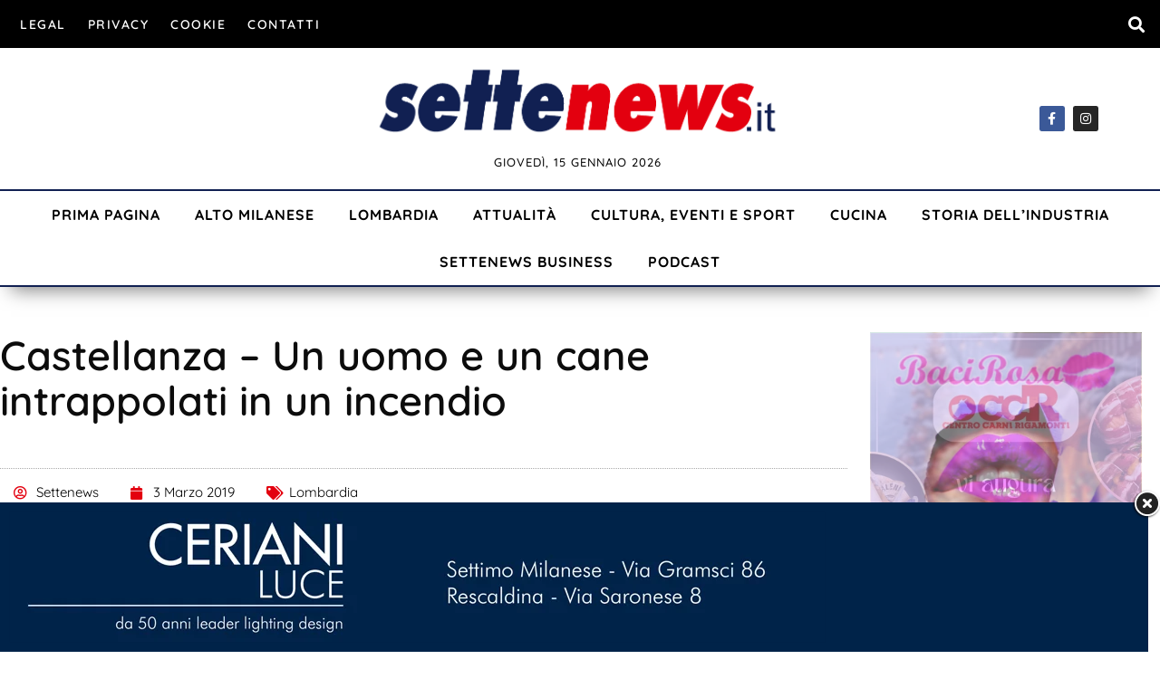

--- FILE ---
content_type: text/html; charset=UTF-8
request_url: https://www.settenews.it/castellanza-uomo-e-cane-intrappolati-nel-rogo/
body_size: 30362
content:
<!doctype html>
<html lang="it-IT">
<head>
	<meta charset="UTF-8">
	<meta name="viewport" content="width=device-width, initial-scale=1">
	<link rel="profile" href="https://gmpg.org/xfn/11">
	<meta name='robots' content='index, follow, max-image-preview:large, max-snippet:-1, max-video-preview:-1' />
	<style>img:is([sizes="auto" i], [sizes^="auto," i]) { contain-intrinsic-size: 3000px 1500px }</style>
	            <script type="text/javascript"> var epic_news_ajax_url = 'https://www.settenews.it/?epic-ajax-request=epic-ne'; </script>
            <meta property="og:title" content="Castellanza – Un uomo e un cane intrappolati in un incendio"/>
<meta property="og:description" content="E’ successo ieri in tarda serata: i Vigili del fuoco del distaccamento di Busto/Gallarate, sono intervenuti nel Comune di Castellanza, in via Roma, per spegne"/>
<meta property="og:image" content="https://www.settenews.it/wp-content/uploads/2019/03/Vigili_del_fuoco_notte_3.jpg"/>
<meta property="og:image:width" content="800" />
<meta property="og:image:height" content="503" />
<meta property="og:type" content="article"/>
<meta property="og:article:published_time" content="2019-03-03 15:44:16"/>
<meta property="og:article:modified_time" content="2021-10-26 12:21:26"/>
<meta property="og:article:tag" content="Castellanza - Un uomo e un cane intrappolati in un incendio"/>
<meta name="twitter:card" content="summary">
<meta name="twitter:title" content="Castellanza – Un uomo e un cane intrappolati in un incendio"/>
<meta name="twitter:description" content="E’ successo ieri in tarda serata: i Vigili del fuoco del distaccamento di Busto/Gallarate, sono intervenuti nel Comune di Castellanza, in via Roma, per spegne"/>
<meta name="twitter:image" content="https://www.settenews.it/wp-content/uploads/2019/03/Vigili_del_fuoco_notte_3.jpg"/>
<meta name="author" content="Settenews"/>

	<!-- This site is optimized with the Yoast SEO plugin v26.7 - https://yoast.com/wordpress/plugins/seo/ -->
	<title>Castellanza - Un uomo e un cane intrappolati in un incendio &#8211; SetteNews</title>
	<link rel="canonical" href="https://www.settenews.it/castellanza-uomo-e-cane-intrappolati-nel-rogo/" />
	<meta property="og:url" content="https://www.settenews.it/castellanza-uomo-e-cane-intrappolati-nel-rogo/" />
	<meta property="og:site_name" content="SetteNews" />
	<meta property="article:publisher" content="https://it-it.facebook.com/settenewspuntoit/" />
	<meta property="article:published_time" content="2019-03-03T14:44:16+00:00" />
	<meta property="article:modified_time" content="2021-10-26T10:21:26+00:00" />
	<meta property="og:image" content="https://www.settenews.it/wp-content/uploads/2019/03/Vigili_del_fuoco_notte_3.jpg" />
	<meta property="og:image:width" content="800" />
	<meta property="og:image:height" content="503" />
	<meta property="og:image:type" content="image/jpeg" />
	<meta name="author" content="Settenews" />
	<meta name="twitter:label1" content="Scritto da" />
	<meta name="twitter:data1" content="Settenews" />
	<meta name="twitter:label2" content="Tempo di lettura stimato" />
	<meta name="twitter:data2" content="1 minuto" />
	<script type="application/ld+json" class="yoast-schema-graph">{"@context":"https://schema.org","@graph":[{"@type":"Article","@id":"https://www.settenews.it/castellanza-uomo-e-cane-intrappolati-nel-rogo/#article","isPartOf":{"@id":"https://www.settenews.it/castellanza-uomo-e-cane-intrappolati-nel-rogo/"},"author":{"name":"Settenews","@id":"https://www.settenews.it/#/schema/person/93cf4713296865c059be1249f24135b8"},"headline":"Castellanza &#8211; Un uomo e un cane intrappolati in un incendio","datePublished":"2019-03-03T14:44:16+00:00","dateModified":"2021-10-26T10:21:26+00:00","mainEntityOfPage":{"@id":"https://www.settenews.it/castellanza-uomo-e-cane-intrappolati-nel-rogo/"},"wordCount":134,"publisher":{"@id":"https://www.settenews.it/#organization"},"image":{"@id":"https://www.settenews.it/castellanza-uomo-e-cane-intrappolati-nel-rogo/#primaryimage"},"thumbnailUrl":"https://www.settenews.it/wp-content/uploads/2019/03/Vigili_del_fuoco_notte_3.jpg","keywords":["Castellanza - Un uomo e un cane intrappolati in un incendio"],"articleSection":["Lombardia"],"inLanguage":"it-IT"},{"@type":"WebPage","@id":"https://www.settenews.it/castellanza-uomo-e-cane-intrappolati-nel-rogo/","url":"https://www.settenews.it/castellanza-uomo-e-cane-intrappolati-nel-rogo/","name":"Castellanza - Un uomo e un cane intrappolati in un incendio &#8211; SetteNews","isPartOf":{"@id":"https://www.settenews.it/#website"},"primaryImageOfPage":{"@id":"https://www.settenews.it/castellanza-uomo-e-cane-intrappolati-nel-rogo/#primaryimage"},"image":{"@id":"https://www.settenews.it/castellanza-uomo-e-cane-intrappolati-nel-rogo/#primaryimage"},"thumbnailUrl":"https://www.settenews.it/wp-content/uploads/2019/03/Vigili_del_fuoco_notte_3.jpg","datePublished":"2019-03-03T14:44:16+00:00","dateModified":"2021-10-26T10:21:26+00:00","breadcrumb":{"@id":"https://www.settenews.it/castellanza-uomo-e-cane-intrappolati-nel-rogo/#breadcrumb"},"inLanguage":"it-IT","potentialAction":[{"@type":"ReadAction","target":["https://www.settenews.it/castellanza-uomo-e-cane-intrappolati-nel-rogo/"]}]},{"@type":"ImageObject","inLanguage":"it-IT","@id":"https://www.settenews.it/castellanza-uomo-e-cane-intrappolati-nel-rogo/#primaryimage","url":"https://www.settenews.it/wp-content/uploads/2019/03/Vigili_del_fuoco_notte_3.jpg","contentUrl":"https://www.settenews.it/wp-content/uploads/2019/03/Vigili_del_fuoco_notte_3.jpg","width":800,"height":503,"caption":"(Immagine di repertorio da web)"},{"@type":"BreadcrumbList","@id":"https://www.settenews.it/castellanza-uomo-e-cane-intrappolati-nel-rogo/#breadcrumb","itemListElement":[{"@type":"ListItem","position":1,"name":"Home","item":"https://www.settenews.it/"},{"@type":"ListItem","position":2,"name":"Castellanza &#8211; Un uomo e un cane intrappolati in un incendio"}]},{"@type":"WebSite","@id":"https://www.settenews.it/#website","url":"https://www.settenews.it/","name":"SetteNews","description":"Sempre sulla notizia","publisher":{"@id":"https://www.settenews.it/#organization"},"potentialAction":[{"@type":"SearchAction","target":{"@type":"EntryPoint","urlTemplate":"https://www.settenews.it/?s={search_term_string}"},"query-input":{"@type":"PropertyValueSpecification","valueRequired":true,"valueName":"search_term_string"}}],"inLanguage":"it-IT"},{"@type":"Organization","@id":"https://www.settenews.it/#organization","name":"SetteNews","url":"https://www.settenews.it/","logo":{"@type":"ImageObject","inLanguage":"it-IT","@id":"https://www.settenews.it/#/schema/logo/image/","url":"https://www.settenews.it/wp-content/uploads/2021/10/settenews11.png","contentUrl":"https://www.settenews.it/wp-content/uploads/2021/10/settenews11.png","width":943,"height":163,"caption":"SetteNews"},"image":{"@id":"https://www.settenews.it/#/schema/logo/image/"},"sameAs":["https://it-it.facebook.com/settenewspuntoit/","https://www.instagram.com/settenews.it/","https://www.youtube.com/channel/UCX78mshltEWk5lySBJcSo7Q"]},{"@type":"Person","@id":"https://www.settenews.it/#/schema/person/93cf4713296865c059be1249f24135b8","name":"Settenews","url":"https://www.settenews.it/author/giovanni/"}]}</script>
	<!-- / Yoast SEO plugin. -->


<link rel='dns-prefetch' href='//www.googletagmanager.com' />
<link rel="alternate" type="application/rss+xml" title="SetteNews &raquo; Feed" href="https://www.settenews.it/feed/" />
<link rel="alternate" type="application/rss+xml" title="SetteNews &raquo; Feed dei commenti" href="https://www.settenews.it/comments/feed/" />
<script>
window._wpemojiSettings = {"baseUrl":"https:\/\/s.w.org\/images\/core\/emoji\/16.0.1\/72x72\/","ext":".png","svgUrl":"https:\/\/s.w.org\/images\/core\/emoji\/16.0.1\/svg\/","svgExt":".svg","source":{"concatemoji":"https:\/\/www.settenews.it\/wp-includes\/js\/wp-emoji-release.min.js?ver=6.8.3"}};
/*! This file is auto-generated */
!function(s,n){var o,i,e;function c(e){try{var t={supportTests:e,timestamp:(new Date).valueOf()};sessionStorage.setItem(o,JSON.stringify(t))}catch(e){}}function p(e,t,n){e.clearRect(0,0,e.canvas.width,e.canvas.height),e.fillText(t,0,0);var t=new Uint32Array(e.getImageData(0,0,e.canvas.width,e.canvas.height).data),a=(e.clearRect(0,0,e.canvas.width,e.canvas.height),e.fillText(n,0,0),new Uint32Array(e.getImageData(0,0,e.canvas.width,e.canvas.height).data));return t.every(function(e,t){return e===a[t]})}function u(e,t){e.clearRect(0,0,e.canvas.width,e.canvas.height),e.fillText(t,0,0);for(var n=e.getImageData(16,16,1,1),a=0;a<n.data.length;a++)if(0!==n.data[a])return!1;return!0}function f(e,t,n,a){switch(t){case"flag":return n(e,"\ud83c\udff3\ufe0f\u200d\u26a7\ufe0f","\ud83c\udff3\ufe0f\u200b\u26a7\ufe0f")?!1:!n(e,"\ud83c\udde8\ud83c\uddf6","\ud83c\udde8\u200b\ud83c\uddf6")&&!n(e,"\ud83c\udff4\udb40\udc67\udb40\udc62\udb40\udc65\udb40\udc6e\udb40\udc67\udb40\udc7f","\ud83c\udff4\u200b\udb40\udc67\u200b\udb40\udc62\u200b\udb40\udc65\u200b\udb40\udc6e\u200b\udb40\udc67\u200b\udb40\udc7f");case"emoji":return!a(e,"\ud83e\udedf")}return!1}function g(e,t,n,a){var r="undefined"!=typeof WorkerGlobalScope&&self instanceof WorkerGlobalScope?new OffscreenCanvas(300,150):s.createElement("canvas"),o=r.getContext("2d",{willReadFrequently:!0}),i=(o.textBaseline="top",o.font="600 32px Arial",{});return e.forEach(function(e){i[e]=t(o,e,n,a)}),i}function t(e){var t=s.createElement("script");t.src=e,t.defer=!0,s.head.appendChild(t)}"undefined"!=typeof Promise&&(o="wpEmojiSettingsSupports",i=["flag","emoji"],n.supports={everything:!0,everythingExceptFlag:!0},e=new Promise(function(e){s.addEventListener("DOMContentLoaded",e,{once:!0})}),new Promise(function(t){var n=function(){try{var e=JSON.parse(sessionStorage.getItem(o));if("object"==typeof e&&"number"==typeof e.timestamp&&(new Date).valueOf()<e.timestamp+604800&&"object"==typeof e.supportTests)return e.supportTests}catch(e){}return null}();if(!n){if("undefined"!=typeof Worker&&"undefined"!=typeof OffscreenCanvas&&"undefined"!=typeof URL&&URL.createObjectURL&&"undefined"!=typeof Blob)try{var e="postMessage("+g.toString()+"("+[JSON.stringify(i),f.toString(),p.toString(),u.toString()].join(",")+"));",a=new Blob([e],{type:"text/javascript"}),r=new Worker(URL.createObjectURL(a),{name:"wpTestEmojiSupports"});return void(r.onmessage=function(e){c(n=e.data),r.terminate(),t(n)})}catch(e){}c(n=g(i,f,p,u))}t(n)}).then(function(e){for(var t in e)n.supports[t]=e[t],n.supports.everything=n.supports.everything&&n.supports[t],"flag"!==t&&(n.supports.everythingExceptFlag=n.supports.everythingExceptFlag&&n.supports[t]);n.supports.everythingExceptFlag=n.supports.everythingExceptFlag&&!n.supports.flag,n.DOMReady=!1,n.readyCallback=function(){n.DOMReady=!0}}).then(function(){return e}).then(function(){var e;n.supports.everything||(n.readyCallback(),(e=n.source||{}).concatemoji?t(e.concatemoji):e.wpemoji&&e.twemoji&&(t(e.twemoji),t(e.wpemoji)))}))}((window,document),window._wpemojiSettings);
</script>
<link rel='stylesheet' id='dashicons-css' href='https://www.settenews.it/wp-includes/css/dashicons.min.css?ver=6.8.3' media='all' />
<link rel='stylesheet' id='post-views-counter-frontend-css' href='https://www.settenews.it/wp-content/plugins/post-views-counter/css/frontend.css?ver=1.7.0' media='all' />
<style id='wp-emoji-styles-inline-css'>

	img.wp-smiley, img.emoji {
		display: inline !important;
		border: none !important;
		box-shadow: none !important;
		height: 1em !important;
		width: 1em !important;
		margin: 0 0.07em !important;
		vertical-align: -0.1em !important;
		background: none !important;
		padding: 0 !important;
	}
</style>
<link rel='stylesheet' id='wp-block-library-css' href='https://www.settenews.it/wp-includes/css/dist/block-library/style.min.css?ver=6.8.3' media='all' />
<style id='feedzy-rss-feeds-loop-style-inline-css'>
.wp-block-feedzy-rss-feeds-loop{display:grid;gap:24px;grid-template-columns:repeat(1,1fr)}@media(min-width:782px){.wp-block-feedzy-rss-feeds-loop.feedzy-loop-columns-2,.wp-block-feedzy-rss-feeds-loop.feedzy-loop-columns-3,.wp-block-feedzy-rss-feeds-loop.feedzy-loop-columns-4,.wp-block-feedzy-rss-feeds-loop.feedzy-loop-columns-5{grid-template-columns:repeat(2,1fr)}}@media(min-width:960px){.wp-block-feedzy-rss-feeds-loop.feedzy-loop-columns-2{grid-template-columns:repeat(2,1fr)}.wp-block-feedzy-rss-feeds-loop.feedzy-loop-columns-3{grid-template-columns:repeat(3,1fr)}.wp-block-feedzy-rss-feeds-loop.feedzy-loop-columns-4{grid-template-columns:repeat(4,1fr)}.wp-block-feedzy-rss-feeds-loop.feedzy-loop-columns-5{grid-template-columns:repeat(5,1fr)}}.wp-block-feedzy-rss-feeds-loop .wp-block-image.is-style-rounded img{border-radius:9999px}.wp-block-feedzy-rss-feeds-loop .wp-block-image:has(:is(img:not([src]),img[src=""])){display:none}

</style>
<style id='global-styles-inline-css'>
:root{--wp--preset--aspect-ratio--square: 1;--wp--preset--aspect-ratio--4-3: 4/3;--wp--preset--aspect-ratio--3-4: 3/4;--wp--preset--aspect-ratio--3-2: 3/2;--wp--preset--aspect-ratio--2-3: 2/3;--wp--preset--aspect-ratio--16-9: 16/9;--wp--preset--aspect-ratio--9-16: 9/16;--wp--preset--color--black: #000000;--wp--preset--color--cyan-bluish-gray: #abb8c3;--wp--preset--color--white: #ffffff;--wp--preset--color--pale-pink: #f78da7;--wp--preset--color--vivid-red: #cf2e2e;--wp--preset--color--luminous-vivid-orange: #ff6900;--wp--preset--color--luminous-vivid-amber: #fcb900;--wp--preset--color--light-green-cyan: #7bdcb5;--wp--preset--color--vivid-green-cyan: #00d084;--wp--preset--color--pale-cyan-blue: #8ed1fc;--wp--preset--color--vivid-cyan-blue: #0693e3;--wp--preset--color--vivid-purple: #9b51e0;--wp--preset--gradient--vivid-cyan-blue-to-vivid-purple: linear-gradient(135deg,rgba(6,147,227,1) 0%,rgb(155,81,224) 100%);--wp--preset--gradient--light-green-cyan-to-vivid-green-cyan: linear-gradient(135deg,rgb(122,220,180) 0%,rgb(0,208,130) 100%);--wp--preset--gradient--luminous-vivid-amber-to-luminous-vivid-orange: linear-gradient(135deg,rgba(252,185,0,1) 0%,rgba(255,105,0,1) 100%);--wp--preset--gradient--luminous-vivid-orange-to-vivid-red: linear-gradient(135deg,rgba(255,105,0,1) 0%,rgb(207,46,46) 100%);--wp--preset--gradient--very-light-gray-to-cyan-bluish-gray: linear-gradient(135deg,rgb(238,238,238) 0%,rgb(169,184,195) 100%);--wp--preset--gradient--cool-to-warm-spectrum: linear-gradient(135deg,rgb(74,234,220) 0%,rgb(151,120,209) 20%,rgb(207,42,186) 40%,rgb(238,44,130) 60%,rgb(251,105,98) 80%,rgb(254,248,76) 100%);--wp--preset--gradient--blush-light-purple: linear-gradient(135deg,rgb(255,206,236) 0%,rgb(152,150,240) 100%);--wp--preset--gradient--blush-bordeaux: linear-gradient(135deg,rgb(254,205,165) 0%,rgb(254,45,45) 50%,rgb(107,0,62) 100%);--wp--preset--gradient--luminous-dusk: linear-gradient(135deg,rgb(255,203,112) 0%,rgb(199,81,192) 50%,rgb(65,88,208) 100%);--wp--preset--gradient--pale-ocean: linear-gradient(135deg,rgb(255,245,203) 0%,rgb(182,227,212) 50%,rgb(51,167,181) 100%);--wp--preset--gradient--electric-grass: linear-gradient(135deg,rgb(202,248,128) 0%,rgb(113,206,126) 100%);--wp--preset--gradient--midnight: linear-gradient(135deg,rgb(2,3,129) 0%,rgb(40,116,252) 100%);--wp--preset--font-size--small: 13px;--wp--preset--font-size--medium: 20px;--wp--preset--font-size--large: 36px;--wp--preset--font-size--x-large: 42px;--wp--preset--spacing--20: 0.44rem;--wp--preset--spacing--30: 0.67rem;--wp--preset--spacing--40: 1rem;--wp--preset--spacing--50: 1.5rem;--wp--preset--spacing--60: 2.25rem;--wp--preset--spacing--70: 3.38rem;--wp--preset--spacing--80: 5.06rem;--wp--preset--shadow--natural: 6px 6px 9px rgba(0, 0, 0, 0.2);--wp--preset--shadow--deep: 12px 12px 50px rgba(0, 0, 0, 0.4);--wp--preset--shadow--sharp: 6px 6px 0px rgba(0, 0, 0, 0.2);--wp--preset--shadow--outlined: 6px 6px 0px -3px rgba(255, 255, 255, 1), 6px 6px rgba(0, 0, 0, 1);--wp--preset--shadow--crisp: 6px 6px 0px rgba(0, 0, 0, 1);}:root { --wp--style--global--content-size: 800px;--wp--style--global--wide-size: 1200px; }:where(body) { margin: 0; }.wp-site-blocks > .alignleft { float: left; margin-right: 2em; }.wp-site-blocks > .alignright { float: right; margin-left: 2em; }.wp-site-blocks > .aligncenter { justify-content: center; margin-left: auto; margin-right: auto; }:where(.wp-site-blocks) > * { margin-block-start: 24px; margin-block-end: 0; }:where(.wp-site-blocks) > :first-child { margin-block-start: 0; }:where(.wp-site-blocks) > :last-child { margin-block-end: 0; }:root { --wp--style--block-gap: 24px; }:root :where(.is-layout-flow) > :first-child{margin-block-start: 0;}:root :where(.is-layout-flow) > :last-child{margin-block-end: 0;}:root :where(.is-layout-flow) > *{margin-block-start: 24px;margin-block-end: 0;}:root :where(.is-layout-constrained) > :first-child{margin-block-start: 0;}:root :where(.is-layout-constrained) > :last-child{margin-block-end: 0;}:root :where(.is-layout-constrained) > *{margin-block-start: 24px;margin-block-end: 0;}:root :where(.is-layout-flex){gap: 24px;}:root :where(.is-layout-grid){gap: 24px;}.is-layout-flow > .alignleft{float: left;margin-inline-start: 0;margin-inline-end: 2em;}.is-layout-flow > .alignright{float: right;margin-inline-start: 2em;margin-inline-end: 0;}.is-layout-flow > .aligncenter{margin-left: auto !important;margin-right: auto !important;}.is-layout-constrained > .alignleft{float: left;margin-inline-start: 0;margin-inline-end: 2em;}.is-layout-constrained > .alignright{float: right;margin-inline-start: 2em;margin-inline-end: 0;}.is-layout-constrained > .aligncenter{margin-left: auto !important;margin-right: auto !important;}.is-layout-constrained > :where(:not(.alignleft):not(.alignright):not(.alignfull)){max-width: var(--wp--style--global--content-size);margin-left: auto !important;margin-right: auto !important;}.is-layout-constrained > .alignwide{max-width: var(--wp--style--global--wide-size);}body .is-layout-flex{display: flex;}.is-layout-flex{flex-wrap: wrap;align-items: center;}.is-layout-flex > :is(*, div){margin: 0;}body .is-layout-grid{display: grid;}.is-layout-grid > :is(*, div){margin: 0;}body{padding-top: 0px;padding-right: 0px;padding-bottom: 0px;padding-left: 0px;}a:where(:not(.wp-element-button)){text-decoration: underline;}:root :where(.wp-element-button, .wp-block-button__link){background-color: #32373c;border-width: 0;color: #fff;font-family: inherit;font-size: inherit;line-height: inherit;padding: calc(0.667em + 2px) calc(1.333em + 2px);text-decoration: none;}.has-black-color{color: var(--wp--preset--color--black) !important;}.has-cyan-bluish-gray-color{color: var(--wp--preset--color--cyan-bluish-gray) !important;}.has-white-color{color: var(--wp--preset--color--white) !important;}.has-pale-pink-color{color: var(--wp--preset--color--pale-pink) !important;}.has-vivid-red-color{color: var(--wp--preset--color--vivid-red) !important;}.has-luminous-vivid-orange-color{color: var(--wp--preset--color--luminous-vivid-orange) !important;}.has-luminous-vivid-amber-color{color: var(--wp--preset--color--luminous-vivid-amber) !important;}.has-light-green-cyan-color{color: var(--wp--preset--color--light-green-cyan) !important;}.has-vivid-green-cyan-color{color: var(--wp--preset--color--vivid-green-cyan) !important;}.has-pale-cyan-blue-color{color: var(--wp--preset--color--pale-cyan-blue) !important;}.has-vivid-cyan-blue-color{color: var(--wp--preset--color--vivid-cyan-blue) !important;}.has-vivid-purple-color{color: var(--wp--preset--color--vivid-purple) !important;}.has-black-background-color{background-color: var(--wp--preset--color--black) !important;}.has-cyan-bluish-gray-background-color{background-color: var(--wp--preset--color--cyan-bluish-gray) !important;}.has-white-background-color{background-color: var(--wp--preset--color--white) !important;}.has-pale-pink-background-color{background-color: var(--wp--preset--color--pale-pink) !important;}.has-vivid-red-background-color{background-color: var(--wp--preset--color--vivid-red) !important;}.has-luminous-vivid-orange-background-color{background-color: var(--wp--preset--color--luminous-vivid-orange) !important;}.has-luminous-vivid-amber-background-color{background-color: var(--wp--preset--color--luminous-vivid-amber) !important;}.has-light-green-cyan-background-color{background-color: var(--wp--preset--color--light-green-cyan) !important;}.has-vivid-green-cyan-background-color{background-color: var(--wp--preset--color--vivid-green-cyan) !important;}.has-pale-cyan-blue-background-color{background-color: var(--wp--preset--color--pale-cyan-blue) !important;}.has-vivid-cyan-blue-background-color{background-color: var(--wp--preset--color--vivid-cyan-blue) !important;}.has-vivid-purple-background-color{background-color: var(--wp--preset--color--vivid-purple) !important;}.has-black-border-color{border-color: var(--wp--preset--color--black) !important;}.has-cyan-bluish-gray-border-color{border-color: var(--wp--preset--color--cyan-bluish-gray) !important;}.has-white-border-color{border-color: var(--wp--preset--color--white) !important;}.has-pale-pink-border-color{border-color: var(--wp--preset--color--pale-pink) !important;}.has-vivid-red-border-color{border-color: var(--wp--preset--color--vivid-red) !important;}.has-luminous-vivid-orange-border-color{border-color: var(--wp--preset--color--luminous-vivid-orange) !important;}.has-luminous-vivid-amber-border-color{border-color: var(--wp--preset--color--luminous-vivid-amber) !important;}.has-light-green-cyan-border-color{border-color: var(--wp--preset--color--light-green-cyan) !important;}.has-vivid-green-cyan-border-color{border-color: var(--wp--preset--color--vivid-green-cyan) !important;}.has-pale-cyan-blue-border-color{border-color: var(--wp--preset--color--pale-cyan-blue) !important;}.has-vivid-cyan-blue-border-color{border-color: var(--wp--preset--color--vivid-cyan-blue) !important;}.has-vivid-purple-border-color{border-color: var(--wp--preset--color--vivid-purple) !important;}.has-vivid-cyan-blue-to-vivid-purple-gradient-background{background: var(--wp--preset--gradient--vivid-cyan-blue-to-vivid-purple) !important;}.has-light-green-cyan-to-vivid-green-cyan-gradient-background{background: var(--wp--preset--gradient--light-green-cyan-to-vivid-green-cyan) !important;}.has-luminous-vivid-amber-to-luminous-vivid-orange-gradient-background{background: var(--wp--preset--gradient--luminous-vivid-amber-to-luminous-vivid-orange) !important;}.has-luminous-vivid-orange-to-vivid-red-gradient-background{background: var(--wp--preset--gradient--luminous-vivid-orange-to-vivid-red) !important;}.has-very-light-gray-to-cyan-bluish-gray-gradient-background{background: var(--wp--preset--gradient--very-light-gray-to-cyan-bluish-gray) !important;}.has-cool-to-warm-spectrum-gradient-background{background: var(--wp--preset--gradient--cool-to-warm-spectrum) !important;}.has-blush-light-purple-gradient-background{background: var(--wp--preset--gradient--blush-light-purple) !important;}.has-blush-bordeaux-gradient-background{background: var(--wp--preset--gradient--blush-bordeaux) !important;}.has-luminous-dusk-gradient-background{background: var(--wp--preset--gradient--luminous-dusk) !important;}.has-pale-ocean-gradient-background{background: var(--wp--preset--gradient--pale-ocean) !important;}.has-electric-grass-gradient-background{background: var(--wp--preset--gradient--electric-grass) !important;}.has-midnight-gradient-background{background: var(--wp--preset--gradient--midnight) !important;}.has-small-font-size{font-size: var(--wp--preset--font-size--small) !important;}.has-medium-font-size{font-size: var(--wp--preset--font-size--medium) !important;}.has-large-font-size{font-size: var(--wp--preset--font-size--large) !important;}.has-x-large-font-size{font-size: var(--wp--preset--font-size--x-large) !important;}
:root :where(.wp-block-pullquote){font-size: 1.5em;line-height: 1.6;}
</style>
<link rel='stylesheet' id='wordpress-gdpr-css' href='https://www.settenews.it/wp-content/plugins/wordpress-gdpr/public/css/wordpress-gdpr-public.css?ver=2.0.1' media='all' />
<link rel='stylesheet' id='font-awesome-css' href='https://www.settenews.it/wp-content/plugins/elementor/assets/lib/font-awesome/css/font-awesome.min.css?ver=4.7.0' media='all' />
<link rel='stylesheet' id='hello-elementor-css' href='https://www.settenews.it/wp-content/themes/hello-elementor/assets/css/reset.css?ver=3.4.5' media='all' />
<link rel='stylesheet' id='hello-elementor-theme-style-css' href='https://www.settenews.it/wp-content/themes/hello-elementor/assets/css/theme.css?ver=3.4.5' media='all' />
<link rel='stylesheet' id='hello-elementor-header-footer-css' href='https://www.settenews.it/wp-content/themes/hello-elementor/assets/css/header-footer.css?ver=3.4.5' media='all' />
<link rel='stylesheet' id='elementor-frontend-css' href='https://www.settenews.it/wp-content/plugins/elementor/assets/css/frontend.min.css?ver=3.34.1' media='all' />
<link rel='stylesheet' id='elementor-post-80566-css' href='https://www.settenews.it/wp-content/uploads/elementor/css/post-80566.css?ver=1768200776' media='all' />
<link rel='stylesheet' id='widget-nav-menu-css' href='https://www.settenews.it/wp-content/plugins/elementor-pro/assets/css/widget-nav-menu.min.css?ver=3.31.0' media='all' />
<link rel='stylesheet' id='widget-search-form-css' href='https://www.settenews.it/wp-content/plugins/elementor-pro/assets/css/widget-search-form.min.css?ver=3.31.0' media='all' />
<link rel='stylesheet' id='elementor-icons-shared-0-css' href='https://www.settenews.it/wp-content/plugins/elementor/assets/lib/font-awesome/css/fontawesome.min.css?ver=5.15.3' media='all' />
<link rel='stylesheet' id='elementor-icons-fa-solid-css' href='https://www.settenews.it/wp-content/plugins/elementor/assets/lib/font-awesome/css/solid.min.css?ver=5.15.3' media='all' />
<link rel='stylesheet' id='widget-image-css' href='https://www.settenews.it/wp-content/plugins/elementor/assets/css/widget-image.min.css?ver=3.34.1' media='all' />
<link rel='stylesheet' id='widget-social-icons-css' href='https://www.settenews.it/wp-content/plugins/elementor/assets/css/widget-social-icons.min.css?ver=3.34.1' media='all' />
<link rel='stylesheet' id='e-apple-webkit-css' href='https://www.settenews.it/wp-content/plugins/elementor/assets/css/conditionals/apple-webkit.min.css?ver=3.34.1' media='all' />
<link rel='stylesheet' id='widget-heading-css' href='https://www.settenews.it/wp-content/plugins/elementor/assets/css/widget-heading.min.css?ver=3.34.1' media='all' />
<link rel='stylesheet' id='widget-post-info-css' href='https://www.settenews.it/wp-content/plugins/elementor-pro/assets/css/widget-post-info.min.css?ver=3.31.0' media='all' />
<link rel='stylesheet' id='widget-icon-list-css' href='https://www.settenews.it/wp-content/plugins/elementor/assets/css/widget-icon-list.min.css?ver=3.34.1' media='all' />
<link rel='stylesheet' id='elementor-icons-fa-regular-css' href='https://www.settenews.it/wp-content/plugins/elementor/assets/lib/font-awesome/css/regular.min.css?ver=5.15.3' media='all' />
<link rel='stylesheet' id='widget-share-buttons-css' href='https://www.settenews.it/wp-content/plugins/elementor-pro/assets/css/widget-share-buttons.min.css?ver=3.31.0' media='all' />
<link rel='stylesheet' id='elementor-icons-fa-brands-css' href='https://www.settenews.it/wp-content/plugins/elementor/assets/lib/font-awesome/css/brands.min.css?ver=5.15.3' media='all' />
<link rel='stylesheet' id='swiper-css' href='https://www.settenews.it/wp-content/plugins/elementor/assets/lib/swiper/v8/css/swiper.min.css?ver=8.4.5' media='all' />
<link rel='stylesheet' id='e-swiper-css' href='https://www.settenews.it/wp-content/plugins/elementor/assets/css/conditionals/e-swiper.min.css?ver=3.34.1' media='all' />
<link rel='stylesheet' id='widget-post-navigation-css' href='https://www.settenews.it/wp-content/plugins/elementor-pro/assets/css/widget-post-navigation.min.css?ver=3.31.0' media='all' />
<link rel='stylesheet' id='widget-divider-css' href='https://www.settenews.it/wp-content/plugins/elementor/assets/css/widget-divider.min.css?ver=3.34.1' media='all' />
<link rel='stylesheet' id='widget-posts-css' href='https://www.settenews.it/wp-content/plugins/elementor-pro/assets/css/widget-posts.min.css?ver=3.31.0' media='all' />
<link rel='stylesheet' id='feedzy-rss-feeds-elementor-css' href='https://www.settenews.it/wp-content/plugins/feedzy-rss-feeds/css/feedzy-rss-feeds.css?ver=1' media='all' />
<link rel='stylesheet' id='elementor-icons-css' href='https://www.settenews.it/wp-content/plugins/elementor/assets/lib/eicons/css/elementor-icons.min.css?ver=5.45.0' media='all' />
<link rel='stylesheet' id='elementor-post-80571-css' href='https://www.settenews.it/wp-content/uploads/elementor/css/post-80571.css?ver=1768200776' media='all' />
<link rel='stylesheet' id='elementor-post-80575-css' href='https://www.settenews.it/wp-content/uploads/elementor/css/post-80575.css?ver=1768200776' media='all' />
<link rel='stylesheet' id='elementor-post-80724-css' href='https://www.settenews.it/wp-content/uploads/elementor/css/post-80724.css?ver=1768200776' media='all' />
<link rel='stylesheet' id='epic-icon-css' href='https://www.settenews.it/wp-content/plugins/epic-news-element/assets/fonts/jegicon/jegicon.css?ver=6.8.3' media='all' />
<link rel='stylesheet' id='epic-style-css' href='https://www.settenews.it/wp-content/plugins/epic-news-element/assets/css/style.min.css?ver=6.8.3' media='all' />
<link rel='stylesheet' id='elementor-gf-local-quicksand-css' href='https://www.settenews.it/wp-content/uploads/elementor/google-fonts/css/quicksand.css?ver=1742283233' media='all' />
<link rel='stylesheet' id='elementor-gf-local-barlow-css' href='https://www.settenews.it/wp-content/uploads/elementor/google-fonts/css/barlow.css?ver=1742283237' media='all' />
<link rel='stylesheet' id='elementor-gf-local-rubik-css' href='https://www.settenews.it/wp-content/uploads/elementor/google-fonts/css/rubik.css?ver=1742283267' media='all' />
<script src="https://www.settenews.it/wp-includes/js/jquery/jquery.min.js?ver=3.7.1" id="jquery-core-js"></script>
<script src="https://www.settenews.it/wp-includes/js/jquery/jquery-migrate.min.js?ver=3.4.1" id="jquery-migrate-js"></script>
<link rel="https://api.w.org/" href="https://www.settenews.it/wp-json/" /><link rel="alternate" title="JSON" type="application/json" href="https://www.settenews.it/wp-json/wp/v2/posts/48643" /><link rel="EditURI" type="application/rsd+xml" title="RSD" href="https://www.settenews.it/xmlrpc.php?rsd" />
<meta name="generator" content="WordPress 6.8.3" />
<link rel='shortlink' href='https://www.settenews.it/?p=48643' />
<link rel="alternate" title="oEmbed (JSON)" type="application/json+oembed" href="https://www.settenews.it/wp-json/oembed/1.0/embed?url=https%3A%2F%2Fwww.settenews.it%2Fcastellanza-uomo-e-cane-intrappolati-nel-rogo%2F" />
<link rel="alternate" title="oEmbed (XML)" type="text/xml+oembed" href="https://www.settenews.it/wp-json/oembed/1.0/embed?url=https%3A%2F%2Fwww.settenews.it%2Fcastellanza-uomo-e-cane-intrappolati-nel-rogo%2F&#038;format=xml" />
<style type="text/css">
.feedzy-rss-link-icon:after {
	content: url("https://www.settenews.it/wp-content/plugins/feedzy-rss-feeds/img/external-link.png");
	margin-left: 3px;
}
</style>
		<meta name="generator" content="Site Kit by Google 1.168.0" /> <style> .ppw-ppf-input-container { background-color: #f2f2f2!important; padding: 20px!important; border-radius: 17px!important; } .ppw-ppf-input-container div.ppw-ppf-headline { font-size: px!important; font-weight: !important; color: #c41517!important; } .ppw-ppf-input-container div.ppw-ppf-desc { font-size: px!important; font-weight: !important; color: !important; } .ppw-ppf-input-container label.ppw-pwd-label { font-size: px!important; font-weight: !important; color: !important; } div.ppwp-wrong-pw-error { font-size: px!important; font-weight: !important; color: #dc3232!important; background: !important; } .ppw-ppf-input-container input[type='submit'] { color: !important; background: !important; } .ppw-ppf-input-container input[type='submit']:hover { color: !important; background: #c41517!important; } .ppw-ppf-desc-below { font-size: px!important; font-weight: !important; color: !important; } </style>  <style> .ppw-form { background-color: !important; padding: px!important; border-radius: px!important; } .ppw-headline.ppw-pcp-pf-headline { font-size: px!important; font-weight: !important; color: !important; } .ppw-description.ppw-pcp-pf-desc { font-size: px!important; font-weight: !important; color: !important; } .ppw-pcp-pf-desc-above-btn { display: block; } .ppw-pcp-pf-desc-below-form { font-size: px!important; font-weight: !important; color: !important; } .ppw-input label.ppw-pcp-password-label { font-size: px!important; font-weight: !important; color: !important; } .ppw-form input[type='submit'] { color: !important; background: !important; } .ppw-form input[type='submit']:hover { color: !important; background: !important; } div.ppw-error.ppw-pcp-pf-error-msg { font-size: px!important; font-weight: !important; color: #dc3232!important; background: !important; } </style> 		<style type="text/css">.pp-podcast {opacity: 0;}</style>
		<!-- Analytics by WP Statistics - https://wp-statistics.com -->
<meta name="generator" content="Elementor 3.34.1; features: additional_custom_breakpoints; settings: css_print_method-external, google_font-enabled, font_display-auto">
			<style>
				.e-con.e-parent:nth-of-type(n+4):not(.e-lazyloaded):not(.e-no-lazyload),
				.e-con.e-parent:nth-of-type(n+4):not(.e-lazyloaded):not(.e-no-lazyload) * {
					background-image: none !important;
				}
				@media screen and (max-height: 1024px) {
					.e-con.e-parent:nth-of-type(n+3):not(.e-lazyloaded):not(.e-no-lazyload),
					.e-con.e-parent:nth-of-type(n+3):not(.e-lazyloaded):not(.e-no-lazyload) * {
						background-image: none !important;
					}
				}
				@media screen and (max-height: 640px) {
					.e-con.e-parent:nth-of-type(n+2):not(.e-lazyloaded):not(.e-no-lazyload),
					.e-con.e-parent:nth-of-type(n+2):not(.e-lazyloaded):not(.e-no-lazyload) * {
						background-image: none !important;
					}
				}
			</style>
			<link rel="icon" href="https://www.settenews.it/wp-content/uploads/2021/10/512x512-11-150x150.png" sizes="32x32" />
<link rel="icon" href="https://www.settenews.it/wp-content/uploads/2021/10/512x512-11-450x450.png" sizes="192x192" />
<link rel="apple-touch-icon" href="https://www.settenews.it/wp-content/uploads/2021/10/512x512-11-450x450.png" />
<meta name="msapplication-TileImage" content="https://www.settenews.it/wp-content/uploads/2021/10/512x512-11-450x450.png" />
<style id="jeg_dynamic_css" type="text/css" data-type="jeg_custom-css"></style>		<style id="wp-custom-css">
			 a.jeg_readmore {
    display: none;
}
[type=button], [type=submit], button {
    color: #000;
    border: 1px solid #000;
}
.ppw-ppf-input-container {
    margin-top: 5%;
		margin-left: 10%;
		margin-right: 10%;
		margin-bottom: 5%;
}
		</style>
		</head>
<body data-rsssl=1 class="wp-singular post-template-default single single-post postid-48643 single-format-standard wp-custom-logo wp-embed-responsive wp-theme-hello-elementor metaslider-plugin hello-elementor-default elementor-default elementor-kit-80566 elementor-page-80724">


<a class="skip-link screen-reader-text" href="#content">Vai al contenuto</a>

		<header data-elementor-type="header" data-elementor-id="80571" class="elementor elementor-80571 elementor-location-header" data-elementor-post-type="elementor_library">
					<section class="elementor-section elementor-top-section elementor-element elementor-element-327f8990 elementor-section-height-min-height elementor-section-content-middle elementor-hidden-tablet elementor-hidden-mobile elementor-section-boxed elementor-section-height-default elementor-section-items-middle" data-id="327f8990" data-element_type="section" data-settings="{&quot;background_background&quot;:&quot;classic&quot;}">
						<div class="elementor-container elementor-column-gap-default">
					<div class="elementor-column elementor-col-50 elementor-top-column elementor-element elementor-element-6c26be29 elementor-hidden-mobile" data-id="6c26be29" data-element_type="column">
			<div class="elementor-widget-wrap elementor-element-populated">
						<div class="elementor-element elementor-element-7839841f elementor-nav-menu__align-start elementor-nav-menu--dropdown-mobile elementor-nav-menu--stretch elementor-nav-menu__text-align-center elementor-nav-menu--toggle elementor-nav-menu--burger elementor-widget elementor-widget-nav-menu" data-id="7839841f" data-element_type="widget" data-settings="{&quot;full_width&quot;:&quot;stretch&quot;,&quot;layout&quot;:&quot;horizontal&quot;,&quot;submenu_icon&quot;:{&quot;value&quot;:&quot;&lt;i class=\&quot;fas fa-caret-down\&quot;&gt;&lt;\/i&gt;&quot;,&quot;library&quot;:&quot;fa-solid&quot;},&quot;toggle&quot;:&quot;burger&quot;}" data-widget_type="nav-menu.default">
				<div class="elementor-widget-container">
								<nav aria-label="Menu" class="elementor-nav-menu--main elementor-nav-menu__container elementor-nav-menu--layout-horizontal e--pointer-none">
				<ul id="menu-1-7839841f" class="elementor-nav-menu"><li class="menu-item menu-item-type-post_type menu-item-object-page menu-item-80665"><a href="https://www.settenews.it/legal/" class="elementor-item">Legal</a></li>
<li class="menu-item menu-item-type-post_type menu-item-object-page menu-item-80666"><a href="https://www.settenews.it/privacy/" class="elementor-item">Privacy</a></li>
<li class="menu-item menu-item-type-post_type menu-item-object-page menu-item-80664"><a href="https://www.settenews.it/cookie/" class="elementor-item">Cookie</a></li>
<li class="menu-item menu-item-type-post_type menu-item-object-page menu-item-80663"><a href="https://www.settenews.it/contatti/" class="elementor-item">Contatti</a></li>
</ul>			</nav>
					<div class="elementor-menu-toggle" role="button" tabindex="0" aria-label="Menu di commutazione" aria-expanded="false">
			<i aria-hidden="true" role="presentation" class="elementor-menu-toggle__icon--open eicon-menu-bar"></i><i aria-hidden="true" role="presentation" class="elementor-menu-toggle__icon--close eicon-close"></i>		</div>
					<nav class="elementor-nav-menu--dropdown elementor-nav-menu__container" aria-hidden="true">
				<ul id="menu-2-7839841f" class="elementor-nav-menu"><li class="menu-item menu-item-type-post_type menu-item-object-page menu-item-80665"><a href="https://www.settenews.it/legal/" class="elementor-item" tabindex="-1">Legal</a></li>
<li class="menu-item menu-item-type-post_type menu-item-object-page menu-item-80666"><a href="https://www.settenews.it/privacy/" class="elementor-item" tabindex="-1">Privacy</a></li>
<li class="menu-item menu-item-type-post_type menu-item-object-page menu-item-80664"><a href="https://www.settenews.it/cookie/" class="elementor-item" tabindex="-1">Cookie</a></li>
<li class="menu-item menu-item-type-post_type menu-item-object-page menu-item-80663"><a href="https://www.settenews.it/contatti/" class="elementor-item" tabindex="-1">Contatti</a></li>
</ul>			</nav>
						</div>
				</div>
					</div>
		</div>
				<div class="elementor-column elementor-col-50 elementor-top-column elementor-element elementor-element-41c53789 elementor-hidden-mobile" data-id="41c53789" data-element_type="column">
			<div class="elementor-widget-wrap elementor-element-populated">
						<div class="elementor-element elementor-element-6c9e32a1 elementor-search-form--skin-full_screen elementor-widget elementor-widget-search-form" data-id="6c9e32a1" data-element_type="widget" data-settings="{&quot;skin&quot;:&quot;full_screen&quot;}" data-widget_type="search-form.default">
				<div class="elementor-widget-container">
							<search role="search">
			<form class="elementor-search-form" action="https://www.settenews.it" method="get">
												<div class="elementor-search-form__toggle" role="button" tabindex="0" aria-label="Cerca">
					<i aria-hidden="true" class="fas fa-search"></i>				</div>
								<div class="elementor-search-form__container">
					<label class="elementor-screen-only" for="elementor-search-form-6c9e32a1">Cerca</label>

					
					<input id="elementor-search-form-6c9e32a1" placeholder="Cerca..." class="elementor-search-form__input" type="search" name="s" value="">
					
					
										<div class="dialog-lightbox-close-button dialog-close-button" role="button" tabindex="0" aria-label="Chiudi questo box di ricerca.">
						<i aria-hidden="true" class="eicon-close"></i>					</div>
									</div>
			</form>
		</search>
						</div>
				</div>
					</div>
		</div>
					</div>
		</section>
				<section class="elementor-section elementor-top-section elementor-element elementor-element-4f62e724 elementor-section-content-middle elementor-hidden-tablet elementor-hidden-mobile elementor-section-boxed elementor-section-height-default elementor-section-height-default" data-id="4f62e724" data-element_type="section">
						<div class="elementor-container elementor-column-gap-no">
					<div class="elementor-column elementor-col-33 elementor-top-column elementor-element elementor-element-18b3a6f5 elementor-hidden-mobile" data-id="18b3a6f5" data-element_type="column">
			<div class="elementor-widget-wrap">
							</div>
		</div>
				<div class="elementor-column elementor-col-33 elementor-top-column elementor-element elementor-element-4e5847c9" data-id="4e5847c9" data-element_type="column">
			<div class="elementor-widget-wrap elementor-element-populated">
						<div class="elementor-element elementor-element-5a13a32b elementor-widget elementor-widget-theme-site-logo elementor-widget-image" data-id="5a13a32b" data-element_type="widget" data-widget_type="theme-site-logo.default">
				<div class="elementor-widget-container">
											<a href="https://www.settenews.it">
			<img src="https://www.settenews.it/wp-content/uploads/2021/10/settenews11.png" class="attachment-full size-full wp-image-80608" alt="" srcset="https://www.settenews.it/wp-content/uploads/2021/10/settenews11.png 943w, https://www.settenews.it/wp-content/uploads/2021/10/settenews11-450x78.png 450w, https://www.settenews.it/wp-content/uploads/2021/10/settenews11-730x126.png 730w, https://www.settenews.it/wp-content/uploads/2021/10/settenews11-768x133.png 768w" sizes="(max-width: 943px) 100vw, 943px" />				</a>
											</div>
				</div>
				<div class="elementor-element elementor-element-6f721f5 elementor-widget elementor-widget-text-editor" data-id="6f721f5" data-element_type="widget" data-widget_type="text-editor.default">
				<div class="elementor-widget-container">
									giovedì, 15 Gennaio 2026								</div>
				</div>
					</div>
		</div>
				<div class="elementor-column elementor-col-33 elementor-top-column elementor-element elementor-element-5c70a6b2" data-id="5c70a6b2" data-element_type="column">
			<div class="elementor-widget-wrap elementor-element-populated">
						<div class="elementor-element elementor-element-4d876444 e-grid-align-mobile-center elementor-shape-rounded elementor-grid-0 e-grid-align-center elementor-widget elementor-widget-social-icons" data-id="4d876444" data-element_type="widget" data-widget_type="social-icons.default">
				<div class="elementor-widget-container">
							<div class="elementor-social-icons-wrapper elementor-grid" role="list">
							<span class="elementor-grid-item" role="listitem">
					<a class="elementor-icon elementor-social-icon elementor-social-icon-facebook-f elementor-repeater-item-5646027" href="https://it-it.facebook.com/settenewspuntoit/" target="_blank">
						<span class="elementor-screen-only">Facebook-f</span>
						<i aria-hidden="true" class="fab fa-facebook-f"></i>					</a>
				</span>
							<span class="elementor-grid-item" role="listitem">
					<a class="elementor-icon elementor-social-icon elementor-social-icon-instagram elementor-repeater-item-7c2bcc0" href="https://www.instagram.com/settenews.it/" target="_blank">
						<span class="elementor-screen-only">Instagram</span>
						<i aria-hidden="true" class="fab fa-instagram"></i>					</a>
				</span>
					</div>
						</div>
				</div>
					</div>
		</div>
					</div>
		</section>
				<section class="elementor-section elementor-top-section elementor-element elementor-element-14220f6a elementor-section-stretched elementor-hidden-tablet elementor-hidden-mobile elementor-section-full_width elementor-section-height-default elementor-section-height-default" data-id="14220f6a" data-element_type="section" data-settings="{&quot;stretch_section&quot;:&quot;section-stretched&quot;,&quot;background_background&quot;:&quot;classic&quot;}">
						<div class="elementor-container elementor-column-gap-no">
					<div class="elementor-column elementor-col-100 elementor-top-column elementor-element elementor-element-6aba29ba" data-id="6aba29ba" data-element_type="column">
			<div class="elementor-widget-wrap elementor-element-populated">
						<div class="elementor-element elementor-element-c8c7f35 elementor-nav-menu__align-center elementor-nav-menu--stretch elementor-nav-menu__text-align-center elementor-widget__width-initial elementor-nav-menu--dropdown-tablet elementor-nav-menu--toggle elementor-nav-menu--burger elementor-widget elementor-widget-nav-menu" data-id="c8c7f35" data-element_type="widget" data-settings="{&quot;full_width&quot;:&quot;stretch&quot;,&quot;layout&quot;:&quot;horizontal&quot;,&quot;submenu_icon&quot;:{&quot;value&quot;:&quot;&lt;i class=\&quot;fas fa-caret-down\&quot;&gt;&lt;\/i&gt;&quot;,&quot;library&quot;:&quot;fa-solid&quot;},&quot;toggle&quot;:&quot;burger&quot;}" data-widget_type="nav-menu.default">
				<div class="elementor-widget-container">
								<nav aria-label="Menu" class="elementor-nav-menu--main elementor-nav-menu__container elementor-nav-menu--layout-horizontal e--pointer-none">
				<ul id="menu-1-c8c7f35" class="elementor-nav-menu"><li class="menu-item menu-item-type-taxonomy menu-item-object-category menu-item-80975"><a href="https://www.settenews.it/category/prima-pagina/" class="elementor-item">Prima Pagina</a></li>
<li class="menu-item menu-item-type-taxonomy menu-item-object-category menu-item-80653"><a href="https://www.settenews.it/category/alto-milanese/" class="elementor-item">Alto Milanese</a></li>
<li class="menu-item menu-item-type-taxonomy menu-item-object-category current-post-ancestor current-menu-parent current-post-parent menu-item-80658"><a href="https://www.settenews.it/category/lombardia/" class="elementor-item">Lombardia</a></li>
<li class="menu-item menu-item-type-taxonomy menu-item-object-category menu-item-80654"><a href="https://www.settenews.it/category/attualita/" class="elementor-item">Attualità</a></li>
<li class="menu-item menu-item-type-taxonomy menu-item-object-category menu-item-80657"><a href="https://www.settenews.it/category/cultura-eventi-e-sport/" class="elementor-item">Cultura, Eventi e Sport</a></li>
<li class="menu-item menu-item-type-taxonomy menu-item-object-category menu-item-80656"><a href="https://www.settenews.it/category/cucina/" class="elementor-item">Cucina</a></li>
<li class="menu-item menu-item-type-taxonomy menu-item-object-category menu-item-117089"><a href="https://www.settenews.it/category/storia-dellindustria/" class="elementor-item">Storia dell&#8217;industria</a></li>
<li class="menu-item menu-item-type-taxonomy menu-item-object-category menu-item-80655"><a href="https://www.settenews.it/category/business/" class="elementor-item">Settenews Business</a></li>
<li class="menu-item menu-item-type-post_type menu-item-object-page menu-item-92934"><a href="https://www.settenews.it/podcast/" class="elementor-item">Podcast</a></li>
</ul>			</nav>
					<div class="elementor-menu-toggle" role="button" tabindex="0" aria-label="Menu di commutazione" aria-expanded="false">
			<i aria-hidden="true" role="presentation" class="elementor-menu-toggle__icon--open eicon-menu-bar"></i><i aria-hidden="true" role="presentation" class="elementor-menu-toggle__icon--close eicon-close"></i>		</div>
					<nav class="elementor-nav-menu--dropdown elementor-nav-menu__container" aria-hidden="true">
				<ul id="menu-2-c8c7f35" class="elementor-nav-menu"><li class="menu-item menu-item-type-taxonomy menu-item-object-category menu-item-80975"><a href="https://www.settenews.it/category/prima-pagina/" class="elementor-item" tabindex="-1">Prima Pagina</a></li>
<li class="menu-item menu-item-type-taxonomy menu-item-object-category menu-item-80653"><a href="https://www.settenews.it/category/alto-milanese/" class="elementor-item" tabindex="-1">Alto Milanese</a></li>
<li class="menu-item menu-item-type-taxonomy menu-item-object-category current-post-ancestor current-menu-parent current-post-parent menu-item-80658"><a href="https://www.settenews.it/category/lombardia/" class="elementor-item" tabindex="-1">Lombardia</a></li>
<li class="menu-item menu-item-type-taxonomy menu-item-object-category menu-item-80654"><a href="https://www.settenews.it/category/attualita/" class="elementor-item" tabindex="-1">Attualità</a></li>
<li class="menu-item menu-item-type-taxonomy menu-item-object-category menu-item-80657"><a href="https://www.settenews.it/category/cultura-eventi-e-sport/" class="elementor-item" tabindex="-1">Cultura, Eventi e Sport</a></li>
<li class="menu-item menu-item-type-taxonomy menu-item-object-category menu-item-80656"><a href="https://www.settenews.it/category/cucina/" class="elementor-item" tabindex="-1">Cucina</a></li>
<li class="menu-item menu-item-type-taxonomy menu-item-object-category menu-item-117089"><a href="https://www.settenews.it/category/storia-dellindustria/" class="elementor-item" tabindex="-1">Storia dell&#8217;industria</a></li>
<li class="menu-item menu-item-type-taxonomy menu-item-object-category menu-item-80655"><a href="https://www.settenews.it/category/business/" class="elementor-item" tabindex="-1">Settenews Business</a></li>
<li class="menu-item menu-item-type-post_type menu-item-object-page menu-item-92934"><a href="https://www.settenews.it/podcast/" class="elementor-item" tabindex="-1">Podcast</a></li>
</ul>			</nav>
						</div>
				</div>
					</div>
		</div>
					</div>
		</section>
				<section class="elementor-section elementor-top-section elementor-element elementor-element-c4af2e6 elementor-hidden-desktop elementor-section-boxed elementor-section-height-default elementor-section-height-default" data-id="c4af2e6" data-element_type="section" data-settings="{&quot;background_background&quot;:&quot;classic&quot;}">
						<div class="elementor-container elementor-column-gap-default">
					<div class="elementor-column elementor-col-66 elementor-top-column elementor-element elementor-element-76355a5" data-id="76355a5" data-element_type="column">
			<div class="elementor-widget-wrap elementor-element-populated">
						<div class="elementor-element elementor-element-20a025b elementor-widget elementor-widget-text-editor" data-id="20a025b" data-element_type="widget" data-widget_type="text-editor.default">
				<div class="elementor-widget-container">
									giovedì, 15 Gennaio 2026								</div>
				</div>
					</div>
		</div>
				<div class="elementor-column elementor-col-33 elementor-top-column elementor-element elementor-element-9731125" data-id="9731125" data-element_type="column">
			<div class="elementor-widget-wrap elementor-element-populated">
						<div class="elementor-element elementor-element-7bd5c27 elementor-search-form--skin-full_screen elementor-widget elementor-widget-search-form" data-id="7bd5c27" data-element_type="widget" data-settings="{&quot;skin&quot;:&quot;full_screen&quot;}" data-widget_type="search-form.default">
				<div class="elementor-widget-container">
							<search role="search">
			<form class="elementor-search-form" action="https://www.settenews.it" method="get">
												<div class="elementor-search-form__toggle" role="button" tabindex="0" aria-label="Cerca">
					<i aria-hidden="true" class="fas fa-search"></i>				</div>
								<div class="elementor-search-form__container">
					<label class="elementor-screen-only" for="elementor-search-form-7bd5c27">Cerca</label>

					
					<input id="elementor-search-form-7bd5c27" placeholder="Cerca..." class="elementor-search-form__input" type="search" name="s" value="">
					
					
										<div class="dialog-lightbox-close-button dialog-close-button" role="button" tabindex="0" aria-label="Chiudi questo box di ricerca.">
						<i aria-hidden="true" class="eicon-close"></i>					</div>
									</div>
			</form>
		</search>
						</div>
				</div>
					</div>
		</div>
					</div>
		</section>
				<section class="elementor-section elementor-top-section elementor-element elementor-element-dea8256 elementor-hidden-desktop elementor-section-boxed elementor-section-height-default elementor-section-height-default" data-id="dea8256" data-element_type="section">
						<div class="elementor-container elementor-column-gap-default">
					<div class="elementor-column elementor-col-33 elementor-top-column elementor-element elementor-element-b9bd3cc" data-id="b9bd3cc" data-element_type="column">
			<div class="elementor-widget-wrap elementor-element-populated">
						<div class="elementor-element elementor-element-64bfff9 elementor-widget elementor-widget-theme-site-logo elementor-widget-image" data-id="64bfff9" data-element_type="widget" data-widget_type="theme-site-logo.default">
				<div class="elementor-widget-container">
											<a href="https://www.settenews.it">
			<img src="https://www.settenews.it/wp-content/uploads/2021/10/settenews11.png" class="attachment-full size-full wp-image-80608" alt="" srcset="https://www.settenews.it/wp-content/uploads/2021/10/settenews11.png 943w, https://www.settenews.it/wp-content/uploads/2021/10/settenews11-450x78.png 450w, https://www.settenews.it/wp-content/uploads/2021/10/settenews11-730x126.png 730w, https://www.settenews.it/wp-content/uploads/2021/10/settenews11-768x133.png 768w" sizes="(max-width: 943px) 100vw, 943px" />				</a>
											</div>
				</div>
					</div>
		</div>
				<div class="elementor-column elementor-col-33 elementor-top-column elementor-element elementor-element-09b8934" data-id="09b8934" data-element_type="column">
			<div class="elementor-widget-wrap elementor-element-populated">
						<div class="elementor-element elementor-element-5c7f1ad e-grid-align-mobile-center elementor-shape-rounded elementor-grid-0 e-grid-align-center elementor-widget elementor-widget-social-icons" data-id="5c7f1ad" data-element_type="widget" data-widget_type="social-icons.default">
				<div class="elementor-widget-container">
							<div class="elementor-social-icons-wrapper elementor-grid" role="list">
							<span class="elementor-grid-item" role="listitem">
					<a class="elementor-icon elementor-social-icon elementor-social-icon-facebook-f elementor-repeater-item-5646027" href="https://it-it.facebook.com/settenewspuntoit/" target="_blank">
						<span class="elementor-screen-only">Facebook-f</span>
						<i aria-hidden="true" class="fab fa-facebook-f"></i>					</a>
				</span>
							<span class="elementor-grid-item" role="listitem">
					<a class="elementor-icon elementor-social-icon elementor-social-icon-instagram elementor-repeater-item-7c2bcc0" href="https://www.instagram.com/settenews.it/" target="_blank">
						<span class="elementor-screen-only">Instagram</span>
						<i aria-hidden="true" class="fab fa-instagram"></i>					</a>
				</span>
					</div>
						</div>
				</div>
					</div>
		</div>
				<div class="elementor-column elementor-col-33 elementor-top-column elementor-element elementor-element-8a42910" data-id="8a42910" data-element_type="column">
			<div class="elementor-widget-wrap elementor-element-populated">
						<div class="elementor-element elementor-element-84a0307 elementor-nav-menu__align-center elementor-nav-menu--stretch elementor-nav-menu__text-align-center elementor-nav-menu--dropdown-tablet elementor-nav-menu--toggle elementor-nav-menu--burger elementor-widget elementor-widget-nav-menu" data-id="84a0307" data-element_type="widget" data-settings="{&quot;full_width&quot;:&quot;stretch&quot;,&quot;layout&quot;:&quot;horizontal&quot;,&quot;submenu_icon&quot;:{&quot;value&quot;:&quot;&lt;i class=\&quot;fas fa-caret-down\&quot;&gt;&lt;\/i&gt;&quot;,&quot;library&quot;:&quot;fa-solid&quot;},&quot;toggle&quot;:&quot;burger&quot;}" data-widget_type="nav-menu.default">
				<div class="elementor-widget-container">
								<nav aria-label="Menu" class="elementor-nav-menu--main elementor-nav-menu__container elementor-nav-menu--layout-horizontal e--pointer-none">
				<ul id="menu-1-84a0307" class="elementor-nav-menu"><li class="menu-item menu-item-type-taxonomy menu-item-object-category menu-item-80975"><a href="https://www.settenews.it/category/prima-pagina/" class="elementor-item">Prima Pagina</a></li>
<li class="menu-item menu-item-type-taxonomy menu-item-object-category menu-item-80653"><a href="https://www.settenews.it/category/alto-milanese/" class="elementor-item">Alto Milanese</a></li>
<li class="menu-item menu-item-type-taxonomy menu-item-object-category current-post-ancestor current-menu-parent current-post-parent menu-item-80658"><a href="https://www.settenews.it/category/lombardia/" class="elementor-item">Lombardia</a></li>
<li class="menu-item menu-item-type-taxonomy menu-item-object-category menu-item-80654"><a href="https://www.settenews.it/category/attualita/" class="elementor-item">Attualità</a></li>
<li class="menu-item menu-item-type-taxonomy menu-item-object-category menu-item-80657"><a href="https://www.settenews.it/category/cultura-eventi-e-sport/" class="elementor-item">Cultura, Eventi e Sport</a></li>
<li class="menu-item menu-item-type-taxonomy menu-item-object-category menu-item-80656"><a href="https://www.settenews.it/category/cucina/" class="elementor-item">Cucina</a></li>
<li class="menu-item menu-item-type-taxonomy menu-item-object-category menu-item-117089"><a href="https://www.settenews.it/category/storia-dellindustria/" class="elementor-item">Storia dell&#8217;industria</a></li>
<li class="menu-item menu-item-type-taxonomy menu-item-object-category menu-item-80655"><a href="https://www.settenews.it/category/business/" class="elementor-item">Settenews Business</a></li>
<li class="menu-item menu-item-type-post_type menu-item-object-page menu-item-92934"><a href="https://www.settenews.it/podcast/" class="elementor-item">Podcast</a></li>
</ul>			</nav>
					<div class="elementor-menu-toggle" role="button" tabindex="0" aria-label="Menu di commutazione" aria-expanded="false">
			<i aria-hidden="true" role="presentation" class="elementor-menu-toggle__icon--open eicon-menu-bar"></i><i aria-hidden="true" role="presentation" class="elementor-menu-toggle__icon--close eicon-close"></i>		</div>
					<nav class="elementor-nav-menu--dropdown elementor-nav-menu__container" aria-hidden="true">
				<ul id="menu-2-84a0307" class="elementor-nav-menu"><li class="menu-item menu-item-type-taxonomy menu-item-object-category menu-item-80975"><a href="https://www.settenews.it/category/prima-pagina/" class="elementor-item" tabindex="-1">Prima Pagina</a></li>
<li class="menu-item menu-item-type-taxonomy menu-item-object-category menu-item-80653"><a href="https://www.settenews.it/category/alto-milanese/" class="elementor-item" tabindex="-1">Alto Milanese</a></li>
<li class="menu-item menu-item-type-taxonomy menu-item-object-category current-post-ancestor current-menu-parent current-post-parent menu-item-80658"><a href="https://www.settenews.it/category/lombardia/" class="elementor-item" tabindex="-1">Lombardia</a></li>
<li class="menu-item menu-item-type-taxonomy menu-item-object-category menu-item-80654"><a href="https://www.settenews.it/category/attualita/" class="elementor-item" tabindex="-1">Attualità</a></li>
<li class="menu-item menu-item-type-taxonomy menu-item-object-category menu-item-80657"><a href="https://www.settenews.it/category/cultura-eventi-e-sport/" class="elementor-item" tabindex="-1">Cultura, Eventi e Sport</a></li>
<li class="menu-item menu-item-type-taxonomy menu-item-object-category menu-item-80656"><a href="https://www.settenews.it/category/cucina/" class="elementor-item" tabindex="-1">Cucina</a></li>
<li class="menu-item menu-item-type-taxonomy menu-item-object-category menu-item-117089"><a href="https://www.settenews.it/category/storia-dellindustria/" class="elementor-item" tabindex="-1">Storia dell&#8217;industria</a></li>
<li class="menu-item menu-item-type-taxonomy menu-item-object-category menu-item-80655"><a href="https://www.settenews.it/category/business/" class="elementor-item" tabindex="-1">Settenews Business</a></li>
<li class="menu-item menu-item-type-post_type menu-item-object-page menu-item-92934"><a href="https://www.settenews.it/podcast/" class="elementor-item" tabindex="-1">Podcast</a></li>
</ul>			</nav>
						</div>
				</div>
					</div>
		</div>
					</div>
		</section>
				</header>
				<div data-elementor-type="single-post" data-elementor-id="80724" class="elementor elementor-80724 elementor-location-single post-48643 post type-post status-publish format-standard has-post-thumbnail hentry category-lombardia tag-castellanza-un-uomo-e-un-cane-intrappolati-in-un-incendio" data-elementor-post-type="elementor_library">
					<section class="elementor-section elementor-top-section elementor-element elementor-element-3b2ab394 elementor-section-boxed elementor-section-height-default elementor-section-height-default" data-id="3b2ab394" data-element_type="section">
						<div class="elementor-container elementor-column-gap-default">
					<div class="elementor-column elementor-col-50 elementor-top-column elementor-element elementor-element-29ff75cc" data-id="29ff75cc" data-element_type="column">
			<div class="elementor-widget-wrap elementor-element-populated">
						<div class="elementor-element elementor-element-c470615 elementor-widget elementor-widget-theme-post-title elementor-page-title elementor-widget-heading" data-id="c470615" data-element_type="widget" data-widget_type="theme-post-title.default">
				<div class="elementor-widget-container">
					<h1 class="elementor-heading-title elementor-size-default">Castellanza &#8211; Un uomo e un cane intrappolati in un incendio</h1>				</div>
				</div>
				<div class="elementor-element elementor-element-2e318c5f elementor-align-left elementor-widget elementor-widget-post-info" data-id="2e318c5f" data-element_type="widget" data-widget_type="post-info.default">
				<div class="elementor-widget-container">
							<ul class="elementor-inline-items elementor-icon-list-items elementor-post-info">
								<li class="elementor-icon-list-item elementor-repeater-item-4e93aca elementor-inline-item" itemprop="author">
						<a href="https://www.settenews.it/author/giovanni/">
											<span class="elementor-icon-list-icon">
								<i aria-hidden="true" class="far fa-user-circle"></i>							</span>
									<span class="elementor-icon-list-text elementor-post-info__item elementor-post-info__item--type-author">
										Settenews					</span>
									</a>
				</li>
				<li class="elementor-icon-list-item elementor-repeater-item-6bd1949 elementor-inline-item" itemprop="datePublished">
						<a href="https://www.settenews.it/2019/03/03/">
											<span class="elementor-icon-list-icon">
								<i aria-hidden="true" class="fas fa-calendar"></i>							</span>
									<span class="elementor-icon-list-text elementor-post-info__item elementor-post-info__item--type-date">
										<time>3 Marzo 2019</time>					</span>
									</a>
				</li>
				<li class="elementor-icon-list-item elementor-repeater-item-8a407e4 elementor-inline-item" itemprop="about">
										<span class="elementor-icon-list-icon">
								<i aria-hidden="true" class="fas fa-tags"></i>							</span>
									<span class="elementor-icon-list-text elementor-post-info__item elementor-post-info__item--type-terms">
										<span class="elementor-post-info__terms-list">
				<a href="https://www.settenews.it/category/lombardia/" class="elementor-post-info__terms-list-item">Lombardia</a>				</span>
					</span>
								</li>
				</ul>
						</div>
				</div>
				<div class="elementor-element elementor-element-52c2f34 elementor-widget elementor-widget-theme-post-featured-image elementor-widget-image" data-id="52c2f34" data-element_type="widget" data-widget_type="theme-post-featured-image.default">
				<div class="elementor-widget-container">
												<figure class="wp-caption">
										<img src="https://www.settenews.it/wp-content/uploads/2019/03/Vigili_del_fuoco_notte_3.jpg" class="attachment-full size-full wp-image-48645" alt="" srcset="https://www.settenews.it/wp-content/uploads/2019/03/Vigili_del_fuoco_notte_3.jpg 800w, https://www.settenews.it/wp-content/uploads/2019/03/Vigili_del_fuoco_notte_3-350x220.jpg 350w, https://www.settenews.it/wp-content/uploads/2019/03/Vigili_del_fuoco_notte_3-768x483.jpg 768w, https://www.settenews.it/wp-content/uploads/2019/03/Vigili_del_fuoco_notte_3-730x459.jpg 730w, https://www.settenews.it/wp-content/uploads/2019/03/Vigili_del_fuoco_notte_3-696x438.jpg 696w, https://www.settenews.it/wp-content/uploads/2019/03/Vigili_del_fuoco_notte_3-668x420.jpg 668w" sizes="(max-width: 800px) 100vw, 800px" />											<figcaption class="widget-image-caption wp-caption-text">(Immagine di repertorio da web)</figcaption>
										</figure>
									</div>
				</div>
				<div class="elementor-element elementor-element-2bd52ce6 elementor-widget elementor-widget-theme-post-content" data-id="2bd52ce6" data-element_type="widget" data-widget_type="theme-post-content.default">
				<div class="elementor-widget-container">
					<p>E’ successo ieri in tarda serata: i Vigili del fuoco del distaccamento di Busto/Gallarate, sono intervenuti nel Comune di Castellanza, in via Roma, per spegnere l’<strong>incendio di un tetto</strong>.</p>
<p>Per cause ancora in fase di accertamento, la copertura di una casa di corte, all’improvviso è stata avvolta dalle fiamme.</p>
<p>I Vigili del fuoco intervenuti hanno <strong>salvato un cane</strong> che era rimasto all&#8217;interno di un appartamento e messo in sicurezza l&#8217;area.</p>
<p>Per un inquilino della corte si sono rese necessarie le cure del personale sanitario, <strong>rimasto intossicato</strong>, presumibilmente, dal fumo inalato. L’uomo è stato trasportato in ambulanza all&#8217;ospedale di Legnano.</p>
<p>L&#8217;incendio ha distrutto 30 metri quadrati di tetto e lesionato le unità sottostanti. Due mansarde sono state dichiarate inagibili.</p>
<div class="tptn_counter" id="tptn_counter_48643"></div>				</div>
				</div>
				<section class="elementor-section elementor-inner-section elementor-element elementor-element-4cb6a9c9 ignore-toc elementor-section-boxed elementor-section-height-default elementor-section-height-default" data-id="4cb6a9c9" data-element_type="section">
						<div class="elementor-container elementor-column-gap-default">
					<div class="elementor-column elementor-col-50 elementor-inner-column elementor-element elementor-element-1e4bc97d" data-id="1e4bc97d" data-element_type="column">
			<div class="elementor-widget-wrap elementor-element-populated">
						<div class="elementor-element elementor-element-46cbd9ec elementor-widget elementor-widget-heading" data-id="46cbd9ec" data-element_type="widget" data-widget_type="heading.default">
				<div class="elementor-widget-container">
					<h2 class="elementor-heading-title elementor-size-default">Condividi:</h2>				</div>
				</div>
					</div>
		</div>
				<div class="elementor-column elementor-col-50 elementor-inner-column elementor-element elementor-element-4a1e43d5" data-id="4a1e43d5" data-element_type="column">
			<div class="elementor-widget-wrap elementor-element-populated">
						<div class="elementor-element elementor-element-3ea76045 elementor-share-buttons--skin-flat elementor-share-buttons--align-right elementor-share-buttons-mobile--align-center elementor-share-buttons--view-icon-text elementor-share-buttons--shape-square elementor-grid-0 elementor-share-buttons--color-official elementor-widget elementor-widget-share-buttons" data-id="3ea76045" data-element_type="widget" data-widget_type="share-buttons.default">
				<div class="elementor-widget-container">
							<div class="elementor-grid" role="list">
								<div class="elementor-grid-item" role="listitem">
						<div class="elementor-share-btn elementor-share-btn_facebook" role="button" tabindex="0" aria-label="Condividi su facebook">
															<span class="elementor-share-btn__icon">
								<i class="fab fa-facebook" aria-hidden="true"></i>							</span>
																						<div class="elementor-share-btn__text">
																			<span class="elementor-share-btn__title">
										Facebook									</span>
																	</div>
													</div>
					</div>
									<div class="elementor-grid-item" role="listitem">
						<div class="elementor-share-btn elementor-share-btn_twitter" role="button" tabindex="0" aria-label="Condividi su twitter">
															<span class="elementor-share-btn__icon">
								<i class="fab fa-twitter" aria-hidden="true"></i>							</span>
																						<div class="elementor-share-btn__text">
																			<span class="elementor-share-btn__title">
										Twitter									</span>
																	</div>
													</div>
					</div>
									<div class="elementor-grid-item" role="listitem">
						<div class="elementor-share-btn elementor-share-btn_linkedin" role="button" tabindex="0" aria-label="Condividi su linkedin">
															<span class="elementor-share-btn__icon">
								<i class="fab fa-linkedin" aria-hidden="true"></i>							</span>
																						<div class="elementor-share-btn__text">
																			<span class="elementor-share-btn__title">
										LinkedIn									</span>
																	</div>
													</div>
					</div>
									<div class="elementor-grid-item" role="listitem">
						<div class="elementor-share-btn elementor-share-btn_email" role="button" tabindex="0" aria-label="Condividi su email">
															<span class="elementor-share-btn__icon">
								<i class="fas fa-envelope" aria-hidden="true"></i>							</span>
																						<div class="elementor-share-btn__text">
																			<span class="elementor-share-btn__title">
										Email									</span>
																	</div>
													</div>
					</div>
									<div class="elementor-grid-item" role="listitem">
						<div class="elementor-share-btn elementor-share-btn_whatsapp" role="button" tabindex="0" aria-label="Condividi su whatsapp">
															<span class="elementor-share-btn__icon">
								<i class="fab fa-whatsapp" aria-hidden="true"></i>							</span>
																						<div class="elementor-share-btn__text">
																			<span class="elementor-share-btn__title">
										WhatsApp									</span>
																	</div>
													</div>
					</div>
									<div class="elementor-grid-item" role="listitem">
						<div class="elementor-share-btn elementor-share-btn_telegram" role="button" tabindex="0" aria-label="Condividi su telegram">
															<span class="elementor-share-btn__icon">
								<i class="fab fa-telegram" aria-hidden="true"></i>							</span>
																						<div class="elementor-share-btn__text">
																			<span class="elementor-share-btn__title">
										Telegram									</span>
																	</div>
													</div>
					</div>
						</div>
						</div>
				</div>
					</div>
		</div>
					</div>
		</section>
				<div class="elementor-element elementor-element-fe0bf7f elementor-widget elementor-widget-wp-widget-metaslider_widget" data-id="fe0bf7f" data-element_type="widget" data-widget_type="wp-widget-metaslider_widget.default">
				<div class="elementor-widget-container">
					<div id="metaslider-id-1806" style="max-width: 800px; margin: 0 auto;" class="ml-slider-3-104-0 metaslider metaslider-flex metaslider-1806 ml-slider ms-theme-default nav-hidden" role="region" aria-label="banner5centrale" data-height="200" data-width="800">
    <div id="metaslider_container_1806">
        <div id="metaslider_1806">
            <ul class='slides'>
                <li style="display: block; width: 100%;" class="slide-110590 ms-image " aria-roledescription="slide" data-date="2025-03-10 19:33:08" data-filename="1-scaled-800x200.jpg" data-slide-type="image"><a href="https://www.maininiauto.it/" target="_blank" aria-label="Visualizza i dettagli della diapositiva" class="metaslider_image_link"><img src="https://www.settenews.it/wp-content/uploads/2025/03/1-scaled-800x200.jpg" height="200" width="800" alt="" class="slider-1806 slide-110590 msDefaultImage" title="1" /></a></li>
            </ul>
        </div>
        
    </div>
</div>				</div>
				</div>
				<div class="elementor-element elementor-element-78e567af elementor-post-navigation-borders-yes elementor-widget elementor-widget-post-navigation" data-id="78e567af" data-element_type="widget" data-widget_type="post-navigation.default">
				<div class="elementor-widget-container">
							<div class="elementor-post-navigation" role="navigation" aria-label="Navigazione dell&#039;articolo">
			<div class="elementor-post-navigation__prev elementor-post-navigation__link">
				<a href="https://www.settenews.it/sono-ancora-in-corso-le-operazioni-di-spegnimento-nel-comsco/" rel="prev"><span class="post-navigation__arrow-wrapper post-navigation__arrow-prev"><i aria-hidden="true" class="fas fa-angle-left"></i><span class="elementor-screen-only">Precedente</span></span><span class="elementor-post-navigation__link__prev"><span class="post-navigation__prev--label">ARTICOLO PRECENDENTE</span><span class="post-navigation__prev--title">Como &#8211; La montagna continua a bruciare</span></span></a>			</div>
							<div class="elementor-post-navigation__separator-wrapper">
					<div class="elementor-post-navigation__separator"></div>
				</div>
						<div class="elementor-post-navigation__next elementor-post-navigation__link">
				<a href="https://www.settenews.it/malpensa-oggetto-luminoso-non-identificato-scatta-subito-lallarme/" rel="next"><span class="elementor-post-navigation__link__next"><span class="post-navigation__next--label">ARTICOLO SUCCESSIVO</span><span class="post-navigation__next--title">C’è un “UFO” su Malpensa: voli dirottati su Linate e Orio al Serio</span></span><span class="post-navigation__arrow-wrapper post-navigation__arrow-next"><i aria-hidden="true" class="fas fa-angle-right"></i><span class="elementor-screen-only">Successivo</span></span></a>			</div>
		</div>
						</div>
				</div>
					</div>
		</div>
				<div class="elementor-column elementor-col-50 elementor-top-column elementor-element elementor-element-360ea205" data-id="360ea205" data-element_type="column">
			<div class="elementor-widget-wrap elementor-element-populated">
						<div class="elementor-element elementor-element-896073c elementor-widget elementor-widget-wp-widget-metaslider_widget" data-id="896073c" data-element_type="widget" data-widget_type="wp-widget-metaslider_widget.default">
				<div class="elementor-widget-container">
					<div id="metaslider-id-1849" style="width: 100%; margin: 0 auto;" class="ml-slider-3-104-0 metaslider metaslider-flex metaslider-1849 ml-slider ms-theme-default nav-hidden nav-hidden" role="region" aria-label="HOME PAGE alto a destra 400x600" data-height="600" data-width="400">
    <div id="metaslider_container_1849">
        <div id="metaslider_1849">
            <ul class='slides'>
                <li style="display: block; width: 100%;" class="slide-117936 ms-image " aria-roledescription="slide" data-date="2025-12-18 11:39:38" data-filename="RIGA-banner-7-news-1.png" data-slide-type="image"><a href="http://www.centrocarnirigamonti.it" target="_self" aria-label="Visualizza i dettagli della diapositiva" class="metaslider_image_link"><img width="400" height="600" src="https://www.settenews.it/wp-content/uploads/2025/12/RIGA-banner-7-news-1.png" class="slider-1849 slide-117936 msDefaultImage" alt="" rel="" title="RIGA banner 7 news (1)" style="margin: 0 auto; width: 100%" decoding="async" /></a></li>
                <li style="display: none; width: 100%;" class="slide-117284 ms-image " aria-roledescription="slide" data-date="2025-11-24 12:47:40" data-filename="baci-rosa.jpg" data-slide-type="image"><img width="401" height="600" src="https://www.settenews.it/wp-content/uploads/2025/11/baci-rosa.jpg" class="slider-1849 slide-117284 msDefaultImage" alt="" rel="" title="baci rosa" style="margin-top: 0.18703241895261%" decoding="async" /></li>
                <li style="display: none; width: 100%;" class="slide-116791 ms-image " aria-roledescription="slide" data-date="2025-11-06 08:19:43" data-filename="Banner-5-11.jpg" data-slide-type="image"><a href="https://www.edilcomfort.it/" target="_blank" aria-label="Visualizza i dettagli della diapositiva" class="metaslider_image_link"><img width="833" height="1250" src="https://www.settenews.it/wp-content/uploads/2025/11/Banner-5-11.jpg" class="slider-1849 slide-116791 msDefaultImage" alt="" rel="" title="Banner 5-11" style="margin: 0 auto; width: 99.96%" decoding="async" srcset="https://www.settenews.it/wp-content/uploads/2025/11/Banner-5-11.jpg 833w, https://www.settenews.it/wp-content/uploads/2025/11/Banner-5-11-450x675.jpg 450w, https://www.settenews.it/wp-content/uploads/2025/11/Banner-5-11-730x1095.jpg 730w, https://www.settenews.it/wp-content/uploads/2025/11/Banner-5-11-768x1152.jpg 768w, https://www.settenews.it/wp-content/uploads/2025/11/Banner-5-11-750x1125.jpg 750w" sizes="(max-width: 833px) 100vw, 833px" /></a></li>
                <li style="display: none; width: 100%;" class="slide-117285 ms-image " aria-roledescription="slide" data-date="2025-11-24 12:49:31" data-filename="baci-rosa.jpg" data-slide-type="image"><img width="401" height="600" src="https://www.settenews.it/wp-content/uploads/2025/11/baci-rosa.jpg" class="slider-1849 slide-117285 msDefaultImage" alt="" rel="" title="baci rosa" style="margin-top: 0.18703241895261%" decoding="async" /></li>
                <li style="display: none; width: 100%;" class="slide-117937 ms-image " aria-roledescription="slide" data-date="2025-12-18 11:45:57" data-filename="RIGA-banner-7-news-1.png" data-slide-type="image"><a href="http://www.centrocarnirigamonti.it%20" target="_self" aria-label="Visualizza i dettagli della diapositiva" class="metaslider_image_link"><img width="400" height="600" src="https://www.settenews.it/wp-content/uploads/2025/12/RIGA-banner-7-news-1.png" class="slider-1849 slide-117937 msDefaultImage" alt="" rel="" title="RIGA banner 7 news (1)" style="margin: 0 auto; width: 100%" decoding="async" /></a></li>
                <li style="display: none; width: 100%;" class="slide-109109 ms-image " aria-roledescription="slide" data-date="2025-01-10 10:04:10" data-filename="malpensanet-400x600-1.png" data-slide-type="image"><a href="https://malpensanet.it/" target="_blank" aria-label="Visualizza i dettagli della diapositiva" class="metaslider_image_link"><img width="400" height="600" src="https://www.settenews.it/wp-content/uploads/2025/01/malpensanet-400x600-1.png" class="slider-1849 slide-109109 msDefaultImage" alt="" rel="" title="malpensanet-400x600" style="margin: 0 auto; width: 100%" decoding="async" /></a></li>
                <li style="display: none; width: 100%;" class="slide-117286 ms-image " aria-roledescription="slide" data-date="2025-11-24 12:49:56" data-filename="baci-rosa.jpg" data-slide-type="image"><img width="401" height="600" src="https://www.settenews.it/wp-content/uploads/2025/11/baci-rosa.jpg" class="slider-1849 slide-117286 msDefaultImage" alt="" rel="" title="baci rosa" style="margin-top: 0.18703241895261%" decoding="async" /></li>
            </ul>
        </div>
        
    </div>
</div>				</div>
				</div>
				<div class="elementor-element elementor-element-6519e48 elementor-widget elementor-widget-epic_block_4_elementor" data-id="6519e48" data-element_type="widget" data-widget_type="epic_block_4_elementor.default">
				<div class="elementor-widget-container">
					<div  class="jeg_postblock_4 jeg_postblock jeg_module_hook jeg_pagination_disable jeg_col_1o3 epic_module_48643_0_696872430bf34   " data-unique="epic_module_48643_0_696872430bf34">
                <div class="jeg_block_heading jeg_block_heading_1 jeg_subcat_right">
                    <h3 class="jeg_block_title"><span>ULTIME NEWS</span></h3>
                    
                </div>
                <div class="jeg_posts jeg_block_container">
                
                <div class="jeg_posts jeg_load_more_flag">
                <article class="jeg_post jeg_pl_md_3 post-118529 post type-post status-publish format-standard has-post-thumbnail hentry category-prima-pagina tag-ladro tag-muore tag-pronto-soccorso tag-villa">
                <div class="jeg_thumb">
                    
                    <a href="https://www.settenews.it/dramma-a-lonate-pozzolo-un-malvivente-perde-la-vita-dopo-un-tentativo-di-furto/"><div class="thumbnail-container animate-lazy  size-715 "><img width="120" height="86" src="https://www.settenews.it/wp-content/plugins/epic-news-element/assets/img/jeg-empty.png" class="attachment-epic-120x86 size-epic-120x86 lazyload wp-post-image" alt="Dramma nell&#8217;Avellinese: muore una donna dopo aver consumato un pasto forse contaminato dal botulino" decoding="async" data-src="https://www.settenews.it/wp-content/uploads/2023/11/arabian-gulf-80359_1280-120x86.jpg" data-sizes="auto" data-srcset="https://www.settenews.it/wp-content/uploads/2023/11/arabian-gulf-80359_1280-120x86.jpg 120w, https://www.settenews.it/wp-content/uploads/2023/11/arabian-gulf-80359_1280-350x250.jpg 350w, https://www.settenews.it/wp-content/uploads/2023/11/arabian-gulf-80359_1280-750x536.jpg 750w, https://www.settenews.it/wp-content/uploads/2023/11/arabian-gulf-80359_1280-1140x815.jpg 1140w" data-expand="700" /></div></a>
                </div>
                <div class="jeg_postblock_content">
                    <h3 class="jeg_post_title">
                        <a href="https://www.settenews.it/dramma-a-lonate-pozzolo-un-malvivente-perde-la-vita-dopo-un-tentativo-di-furto/">Dramma a Lonate Pozzolo: un malvivente perde la vita dopo un tentativo di furto</a>
                    </h3>
                    <div class="jeg_post_meta"><div class="jeg_meta_date"><a href="https://www.settenews.it/dramma-a-lonate-pozzolo-un-malvivente-perde-la-vita-dopo-un-tentativo-di-furto/"><i class="fa fa-clock-o"></i> 14/01/2026</a></div><div class="jeg_meta_share">
				<a href="#" ><i class="fa fa-share"></i></a>
				<div class="jeg_sharelist">
					<a href="http://www.facebook.com/sharer.php?u=https%3A%2F%2Fwww.settenews.it%2Fdramma-a-lonate-pozzolo-un-malvivente-perde-la-vita-dopo-un-tentativo-di-furto%2F" target="_blank" class="jeg_btn-facebook"><i class="fa fa-facebook-official"></i> <span>Facebook</span></a><a href="https://twitter.com/intent/tweet?text=Dramma+a+Lonate+Pozzolo%3A+un+malvivente+perde+la+vita+dopo+un+tentativo+di+furto&url=https%3A%2F%2Fwww.settenews.it%2Fdramma-a-lonate-pozzolo-un-malvivente-perde-la-vita-dopo-un-tentativo-di-furto%2F" target="_blank" class="jeg_btn-twitter"><i class="fa fa-twitter"></i> <span>Twitter</span></a><a href="https://www.linkedin.com/shareArticle?url=https%3A%2F%2Fwww.settenews.it%2Fdramma-a-lonate-pozzolo-un-malvivente-perde-la-vita-dopo-un-tentativo-di-furto%2F&title=Dramma+a+Lonate+Pozzolo%3A+un+malvivente+perde+la+vita+dopo+un+tentativo+di+furto" target="_blank" class="jeg_btn-linkedin "><i class="fa fa-linkedin"></i> <span>Linked In</span></a><a href="whatsapp://send?text=Dramma+a+Lonate+Pozzolo%3A+un+malvivente+perde+la+vita+dopo+un+tentativo+di+furto%0Ahttps%3A%2F%2Fwww.settenews.it%2Fdramma-a-lonate-pozzolo-un-malvivente-perde-la-vita-dopo-un-tentativo-di-furto%2F" data-action="share/whatsapp/share" target="_blank" class="jeg_btn-whatsapp "><i class="fa fa-whatsapp"></i> <span>WhatsApp</span></a>
				</div>
			</div></div>
                    <div class="jeg_post_excerpt">
                        <p></p>
                    </div>
                </div>
            </article><article class="jeg_post jeg_pl_md_3 post-118515 post type-post status-publish format-standard has-post-thumbnail hentry category-lombardia tag-citta-metropolitana-2 tag-cucchi tag-freddo tag-protesta-studenti tag-scuole">
                <div class="jeg_thumb">
                    
                    <a href="https://www.settenews.it/scuole-al-freddo-e-studenti-in-sciopero-a-magenta-interviene-il-consigliere-metropolitano-raffaele-cucchi/"><div class="thumbnail-container animate-lazy  size-715 "><img width="120" height="86" src="https://www.settenews.it/wp-content/plugins/epic-news-element/assets/img/jeg-empty.png" class="attachment-epic-120x86 size-epic-120x86 lazyload wp-post-image" alt="L&#8217;ok di Città Metropolitana ad un progetto presentato dal consigliere Raffaele Cucchi rivolto all&#8217;istruzione" decoding="async" data-src="https://www.settenews.it/wp-content/uploads/2025/08/Raffaele-Cucchi-120x86.jpeg" data-sizes="auto" data-srcset="https://www.settenews.it/wp-content/uploads/2025/08/Raffaele-Cucchi-120x86.jpeg 120w, https://www.settenews.it/wp-content/uploads/2025/08/Raffaele-Cucchi-350x250.jpeg 350w, https://www.settenews.it/wp-content/uploads/2025/08/Raffaele-Cucchi-750x536.jpeg 750w, https://www.settenews.it/wp-content/uploads/2025/08/Raffaele-Cucchi-1125x815.jpeg 1125w" data-expand="700" /></div></a>
                </div>
                <div class="jeg_postblock_content">
                    <h3 class="jeg_post_title">
                        <a href="https://www.settenews.it/scuole-al-freddo-e-studenti-in-sciopero-a-magenta-interviene-il-consigliere-metropolitano-raffaele-cucchi/">Scuole al freddo e studenti in sciopero a Magenta: interviene il consigliere metropolitano Raffaele Cucchi</a>
                    </h3>
                    <div class="jeg_post_meta"><div class="jeg_meta_date"><a href="https://www.settenews.it/scuole-al-freddo-e-studenti-in-sciopero-a-magenta-interviene-il-consigliere-metropolitano-raffaele-cucchi/"><i class="fa fa-clock-o"></i> 14/01/2026</a></div><div class="jeg_meta_share">
				<a href="#" ><i class="fa fa-share"></i></a>
				<div class="jeg_sharelist">
					<a href="http://www.facebook.com/sharer.php?u=https%3A%2F%2Fwww.settenews.it%2Fscuole-al-freddo-e-studenti-in-sciopero-a-magenta-interviene-il-consigliere-metropolitano-raffaele-cucchi%2F" target="_blank" class="jeg_btn-facebook"><i class="fa fa-facebook-official"></i> <span>Facebook</span></a><a href="https://twitter.com/intent/tweet?text=Scuole+al+freddo+e+studenti+in+sciopero+a+Magenta%3A+interviene+il+consigliere+metropolitano+Raffaele+Cucchi&url=https%3A%2F%2Fwww.settenews.it%2Fscuole-al-freddo-e-studenti-in-sciopero-a-magenta-interviene-il-consigliere-metropolitano-raffaele-cucchi%2F" target="_blank" class="jeg_btn-twitter"><i class="fa fa-twitter"></i> <span>Twitter</span></a><a href="https://www.linkedin.com/shareArticle?url=https%3A%2F%2Fwww.settenews.it%2Fscuole-al-freddo-e-studenti-in-sciopero-a-magenta-interviene-il-consigliere-metropolitano-raffaele-cucchi%2F&title=Scuole+al+freddo+e+studenti+in+sciopero+a+Magenta%3A+interviene+il+consigliere+metropolitano+Raffaele+Cucchi" target="_blank" class="jeg_btn-linkedin "><i class="fa fa-linkedin"></i> <span>Linked In</span></a><a href="whatsapp://send?text=Scuole+al+freddo+e+studenti+in+sciopero+a+Magenta%3A+interviene+il+consigliere+metropolitano+Raffaele+Cucchi%0Ahttps%3A%2F%2Fwww.settenews.it%2Fscuole-al-freddo-e-studenti-in-sciopero-a-magenta-interviene-il-consigliere-metropolitano-raffaele-cucchi%2F" data-action="share/whatsapp/share" target="_blank" class="jeg_btn-whatsapp "><i class="fa fa-whatsapp"></i> <span>WhatsApp</span></a>
				</div>
			</div></div>
                    <div class="jeg_post_excerpt">
                        <p></p>
                    </div>
                </div>
            </article><article class="jeg_post jeg_pl_md_3 post-118520 post type-post status-publish format-standard has-post-thumbnail hentry category-alto-milanese tag-31426 tag-battaglia tag-fondazione tag-moneta tag-roveda">
                <div class="jeg_thumb">
                    
                    <a href="https://www.settenews.it/850-battaglia-di-legnano-lok-del-ministero-alla-coniazione-di-una-moneta-celebrativa/"><div class="thumbnail-container animate-lazy  size-715 "><img width="120" height="86" src="https://www.settenews.it/wp-content/plugins/epic-news-element/assets/img/jeg-empty.png" class="attachment-epic-120x86 size-epic-120x86 lazyload wp-post-image" alt="850° Battaglia di Legnano: l&#8217;ok del Ministero alla coniazione di una moneta celebrativa" decoding="async" data-src="https://www.settenews.it/wp-content/uploads/2026/01/roveda-120x86.jpg" data-sizes="auto" data-srcset="https://www.settenews.it/wp-content/uploads/2026/01/roveda-120x86.jpg 120w, https://www.settenews.it/wp-content/uploads/2026/01/roveda-350x250.jpg 350w, https://www.settenews.it/wp-content/uploads/2026/01/roveda-750x536.jpg 750w" data-expand="700" /></div></a>
                </div>
                <div class="jeg_postblock_content">
                    <h3 class="jeg_post_title">
                        <a href="https://www.settenews.it/850-battaglia-di-legnano-lok-del-ministero-alla-coniazione-di-una-moneta-celebrativa/">850° Battaglia di Legnano: l&#8217;ok del Ministero alla coniazione di una moneta celebrativa</a>
                    </h3>
                    <div class="jeg_post_meta"><div class="jeg_meta_date"><a href="https://www.settenews.it/850-battaglia-di-legnano-lok-del-ministero-alla-coniazione-di-una-moneta-celebrativa/"><i class="fa fa-clock-o"></i> 14/01/2026</a></div><div class="jeg_meta_share">
				<a href="#" ><i class="fa fa-share"></i></a>
				<div class="jeg_sharelist">
					<a href="http://www.facebook.com/sharer.php?u=https%3A%2F%2Fwww.settenews.it%2F850-battaglia-di-legnano-lok-del-ministero-alla-coniazione-di-una-moneta-celebrativa%2F" target="_blank" class="jeg_btn-facebook"><i class="fa fa-facebook-official"></i> <span>Facebook</span></a><a href="https://twitter.com/intent/tweet?text=850%C2%B0+Battaglia+di+Legnano%3A+l%E2%80%99ok+del+Ministero+alla+coniazione+di+una+moneta+celebrativa&url=https%3A%2F%2Fwww.settenews.it%2F850-battaglia-di-legnano-lok-del-ministero-alla-coniazione-di-una-moneta-celebrativa%2F" target="_blank" class="jeg_btn-twitter"><i class="fa fa-twitter"></i> <span>Twitter</span></a><a href="https://www.linkedin.com/shareArticle?url=https%3A%2F%2Fwww.settenews.it%2F850-battaglia-di-legnano-lok-del-ministero-alla-coniazione-di-una-moneta-celebrativa%2F&title=850%C2%B0+Battaglia+di+Legnano%3A+l%E2%80%99ok+del+Ministero+alla+coniazione+di+una+moneta+celebrativa" target="_blank" class="jeg_btn-linkedin "><i class="fa fa-linkedin"></i> <span>Linked In</span></a><a href="whatsapp://send?text=850%C2%B0+Battaglia+di+Legnano%3A+l%E2%80%99ok+del+Ministero+alla+coniazione+di+una+moneta+celebrativa%0Ahttps%3A%2F%2Fwww.settenews.it%2F850-battaglia-di-legnano-lok-del-ministero-alla-coniazione-di-una-moneta-celebrativa%2F" data-action="share/whatsapp/share" target="_blank" class="jeg_btn-whatsapp "><i class="fa fa-whatsapp"></i> <span>WhatsApp</span></a>
				</div>
			</div></div>
                    <div class="jeg_post_excerpt">
                        <p></p>
                    </div>
                </div>
            </article>
            </div>
                <div class='module-overlay'>
                <div class='preloader_type preloader_dot'>
                    <div class="module-preloader jeg_preloader dot">
                        <span></span><span></span><span></span>
                    </div>
                    <div class="module-preloader jeg_preloader circle">
                        <div class="epic_preloader_circle_outer">
                            <div class="epic_preloader_circle_inner"></div>
                        </div>
                    </div>
                    <div class="module-preloader jeg_preloader square">
                        <div class="jeg_square"><div class="jeg_square_inner"></div></div>
                    </div>
                </div>
            </div>
            </div>
            <div class="jeg_block_navigation">
                <div class='navigation_overlay'><div class='module-preloader jeg_preloader'><span></span><span></span><span></span></div></div>
                
                
            </div>
                <style scoped>.epic_module_48643_0_696872430bf34 .jeg_post_title a, .epic_module_48643_0_696872430bf34.jeg_postblock .jeg_subcat_list > li > a, .epic_module_48643_0_696872430bf34 .jeg_pl_md_card .jeg_post_category a:hover { color: #000000 }.epic_module_48643_0_696872430bf34 .jeg_post_meta, .epic_module_48643_0_696872430bf34 .jeg_post_meta .fa, .epic_module_48643_0_696872430bf34.jeg_postblock .jeg_subcat_list > li > a:hover, .epic_module_48643_0_696872430bf34 .jeg_pl_md_card .jeg_post_category a, .epic_module_48643_0_696872430bf34.jeg_postblock .jeg_subcat_list > li > a.current { color: #112052 }.epic_module_48643_0_696872430bf34 .jeg_post_excerpt { color: #000000 }</style>
                <script>var epic_module_48643_0_696872430bf34 = {"header_icon":"","first_title":"ULTIME NEWS","second_title":"","url":"","header_type":"heading_1","header_background":"","header_secondary_background":"","header_text_color":"","header_line_color":"","header_accent_color":"","header_filter_category":"","header_filter_author":"","header_filter_tag":"","header_filter_text":"All","post_type":"post","number_post":{"unit":"px","size":3,"sizes":[]},"post_offset":0,"unique_content":"disable","include_post":"","exclude_post":"","include_category":"","exclude_category":"","include_author":"","include_tag":"","exclude_tag":"","sort_by":"latest","date_format":"default","date_format_custom":"Y\/m\/d","excerpt_length":{"unit":"px","size":0,"sizes":[]},"excerpt_ellipsis":"","pagination_mode":"disable","pagination_nextprev_showtext":"","pagination_number_post":{"unit":"px","size":4,"sizes":[]},"pagination_scroll_limit":0,"ads_type":"disable","ads_position":{"unit":"px","size":1,"sizes":[]},"ads_random":"","ads_image":{"url":"","id":"","size":""},"ads_image_tablet":{"url":"","id":"","size":""},"ads_image_phone":{"url":"","id":"","size":""},"ads_image_link":"","ads_image_alt":"","ads_image_new_tab":"","google_publisher_id":"","google_slot_id":"","google_desktop":"auto","google_tab":"auto","google_phone":"auto","content":"","ads_bottom_text":"","boxed":"","boxed_shadow":"","el_id":"","el_class":"","scheme":"","column_width":"4","title_color":"#000000","accent_color":"","alt_color":"#112052","excerpt_color":"#000000","css":"","title_typography_typography":"custom","title_typography_font_size":{"unit":"px","size":14,"sizes":[]},"title_typography_letter_spacing":{"unit":"px","size":0.5,"sizes":[]},"meta_typography_typography":"custom","meta_typography_font_size":{"unit":"px","size":14,"sizes":[]},"meta_typography_font_weight":"bold","content_typography_typography":"custom","content_typography_font_size":{"unit":"px","size":16,"sizes":[]},"__globals__":{"title_color":"","accent_color":"","alt_color":"","excerpt_color":"","title_typography_typography":"","meta_typography_typography":"","content_typography_typography":"globals\/typography?id=text"},"_title":"","_element_width":"","_element_width_tablet":"","_element_width_mobile":"","_position_description":"","_position":"","_element_id":"","_css_classes":"","e_display_conditions":"","_element_cache":"","motion_fx_motion_fx_scrolling":"","motion_fx_translateY_effect":"","motion_fx_translateY_direction":"","motion_fx_translateY_speed":{"unit":"px","size":4,"sizes":[]},"motion_fx_translateY_affectedRange":{"unit":"%","size":"","sizes":{"start":0,"end":100}},"motion_fx_translateX_effect":"","motion_fx_translateX_direction":"","motion_fx_translateX_speed":{"unit":"px","size":4,"sizes":[]},"motion_fx_translateX_affectedRange":{"unit":"%","size":"","sizes":{"start":0,"end":100}},"motion_fx_opacity_effect":"","motion_fx_opacity_direction":"out-in","motion_fx_opacity_level":{"unit":"px","size":10,"sizes":[]},"motion_fx_opacity_range":{"unit":"%","size":"","sizes":{"start":20,"end":80}},"motion_fx_blur_effect":"","motion_fx_blur_direction":"out-in","motion_fx_blur_level":{"unit":"px","size":7,"sizes":[]},"motion_fx_blur_range":{"unit":"%","size":"","sizes":{"start":20,"end":80}},"motion_fx_rotateZ_effect":"","motion_fx_rotateZ_direction":"","motion_fx_rotateZ_speed":{"unit":"px","size":1,"sizes":[]},"motion_fx_rotateZ_affectedRange":{"unit":"%","size":"","sizes":{"start":0,"end":100}},"motion_fx_scale_effect":"","motion_fx_scale_direction":"out-in","motion_fx_scale_speed":{"unit":"px","size":4,"sizes":[]},"motion_fx_scale_range":{"unit":"%","size":"","sizes":{"start":20,"end":80}},"motion_fx_devices":["desktop","tablet","mobile"],"motion_fx_range":"","motion_fx_motion_fx_mouse":"","motion_fx_mouseTrack_effect":"","motion_fx_mouseTrack_direction":"","motion_fx_mouseTrack_speed":{"unit":"px","size":1,"sizes":[]},"motion_fx_tilt_effect":"","motion_fx_tilt_direction":"","motion_fx_tilt_speed":{"unit":"px","size":4,"sizes":[]},"handle_motion_fx_asset_loading":"","sticky":"","sticky_on":["desktop","tablet","mobile"],"sticky_offset":0,"sticky_offset_tablet":"","sticky_offset_mobile":"","sticky_effects_offset":0,"sticky_effects_offset_tablet":"","sticky_effects_offset_mobile":"","sticky_anchor_link_offset":0,"sticky_anchor_link_offset_tablet":"","sticky_anchor_link_offset_mobile":"","sticky_parent":"","_animation":"","_animation_tablet":"","_animation_mobile":"","animation_duration":"","_animation_delay":"","_transform_rotate_popover":"","_transform_rotateZ_effect":{"unit":"px","size":"","sizes":[]},"_transform_rotateZ_effect_tablet":{"unit":"deg","size":"","sizes":[]},"_transform_rotateZ_effect_mobile":{"unit":"deg","size":"","sizes":[]},"_transform_rotate_3d":"","_transform_rotateX_effect":{"unit":"px","size":"","sizes":[]},"_transform_rotateX_effect_tablet":{"unit":"deg","size":"","sizes":[]},"_transform_rotateX_effect_mobile":{"unit":"deg","size":"","sizes":[]},"_transform_rotateY_effect":{"unit":"px","size":"","sizes":[]},"_transform_rotateY_effect_tablet":{"unit":"deg","size":"","sizes":[]},"_transform_rotateY_effect_mobile":{"unit":"deg","size":"","sizes":[]},"_transform_perspective_effect":{"unit":"px","size":"","sizes":[]},"_transform_perspective_effect_tablet":{"unit":"px","size":"","sizes":[]},"_transform_perspective_effect_mobile":{"unit":"px","size":"","sizes":[]},"_transform_translate_popover":"","_transform_translateX_effect":{"unit":"px","size":"","sizes":[]},"_transform_translateX_effect_tablet":{"unit":"px","size":"","sizes":[]},"_transform_translateX_effect_mobile":{"unit":"px","size":"","sizes":[]},"_transform_translateY_effect":{"unit":"px","size":"","sizes":[]},"_transform_translateY_effect_tablet":{"unit":"px","size":"","sizes":[]},"_transform_translateY_effect_mobile":{"unit":"px","size":"","sizes":[]},"_transform_scale_popover":"","_transform_keep_proportions":"yes","_transform_scale_effect":{"unit":"px","size":"","sizes":[]},"_transform_scale_effect_tablet":{"unit":"px","size":"","sizes":[]},"_transform_scale_effect_mobile":{"unit":"px","size":"","sizes":[]},"_transform_scaleX_effect":{"unit":"px","size":"","sizes":[]},"_transform_scaleX_effect_tablet":{"unit":"px","size":"","sizes":[]},"_transform_scaleX_effect_mobile":{"unit":"px","size":"","sizes":[]},"_transform_scaleY_effect":{"unit":"px","size":"","sizes":[]},"_transform_scaleY_effect_tablet":{"unit":"px","size":"","sizes":[]},"_transform_scaleY_effect_mobile":{"unit":"px","size":"","sizes":[]},"_transform_skew_popover":"","_transform_skewX_effect":{"unit":"px","size":"","sizes":[]},"_transform_skewX_effect_tablet":{"unit":"deg","size":"","sizes":[]},"_transform_skewX_effect_mobile":{"unit":"deg","size":"","sizes":[]},"_transform_skewY_effect":{"unit":"px","size":"","sizes":[]},"_transform_skewY_effect_tablet":{"unit":"deg","size":"","sizes":[]},"_transform_skewY_effect_mobile":{"unit":"deg","size":"","sizes":[]},"_transform_flipX_effect":"","_transform_flipY_effect":"","_transform_rotate_popover_hover":"","_transform_rotateZ_effect_hover":{"unit":"px","size":"","sizes":[]},"_transform_rotateZ_effect_hover_tablet":{"unit":"deg","size":"","sizes":[]},"_transform_rotateZ_effect_hover_mobile":{"unit":"deg","size":"","sizes":[]},"_transform_rotate_3d_hover":"","_transform_rotateX_effect_hover":{"unit":"px","size":"","sizes":[]},"_transform_rotateX_effect_hover_tablet":{"unit":"deg","size":"","sizes":[]},"_transform_rotateX_effect_hover_mobile":{"unit":"deg","size":"","sizes":[]},"_transform_rotateY_effect_hover":{"unit":"px","size":"","sizes":[]},"_transform_rotateY_effect_hover_tablet":{"unit":"deg","size":"","sizes":[]},"_transform_rotateY_effect_hover_mobile":{"unit":"deg","size":"","sizes":[]},"_transform_perspective_effect_hover":{"unit":"px","size":"","sizes":[]},"_transform_perspective_effect_hover_tablet":{"unit":"px","size":"","sizes":[]},"_transform_perspective_effect_hover_mobile":{"unit":"px","size":"","sizes":[]},"_transform_translate_popover_hover":"","_transform_translateX_effect_hover":{"unit":"px","size":"","sizes":[]},"_transform_translateX_effect_hover_tablet":{"unit":"px","size":"","sizes":[]},"_transform_translateX_effect_hover_mobile":{"unit":"px","size":"","sizes":[]},"_transform_translateY_effect_hover":{"unit":"px","size":"","sizes":[]},"_transform_translateY_effect_hover_tablet":{"unit":"px","size":"","sizes":[]},"_transform_translateY_effect_hover_mobile":{"unit":"px","size":"","sizes":[]},"_transform_scale_popover_hover":"","_transform_keep_proportions_hover":"yes","_transform_scale_effect_hover":{"unit":"px","size":"","sizes":[]},"_transform_scale_effect_hover_tablet":{"unit":"px","size":"","sizes":[]},"_transform_scale_effect_hover_mobile":{"unit":"px","size":"","sizes":[]},"_transform_scaleX_effect_hover":{"unit":"px","size":"","sizes":[]},"_transform_scaleX_effect_hover_tablet":{"unit":"px","size":"","sizes":[]},"_transform_scaleX_effect_hover_mobile":{"unit":"px","size":"","sizes":[]},"_transform_scaleY_effect_hover":{"unit":"px","size":"","sizes":[]},"_transform_scaleY_effect_hover_tablet":{"unit":"px","size":"","sizes":[]},"_transform_scaleY_effect_hover_mobile":{"unit":"px","size":"","sizes":[]},"_transform_skew_popover_hover":"","_transform_skewX_effect_hover":{"unit":"px","size":"","sizes":[]},"_transform_skewX_effect_hover_tablet":{"unit":"deg","size":"","sizes":[]},"_transform_skewX_effect_hover_mobile":{"unit":"deg","size":"","sizes":[]},"_transform_skewY_effect_hover":{"unit":"px","size":"","sizes":[]},"_transform_skewY_effect_hover_tablet":{"unit":"deg","size":"","sizes":[]},"_transform_skewY_effect_hover_mobile":{"unit":"deg","size":"","sizes":[]},"_transform_flipX_effect_hover":"","_transform_flipY_effect_hover":"","_background_gradient_notice":"","_background_color":"","_background_color_b":"#f2295b","_background_image":{"url":"","id":"","size":""},"_background_image_tablet":{"url":"","id":"","size":""},"_background_image_mobile":{"url":"","id":"","size":""},"_background_video_link":"","_background_video_start":"","_background_video_end":"","_background_play_once":"","_background_play_on_mobile":"","_background_privacy_mode":"","_background_slideshow_gallery":[],"_background_slideshow_loop":"yes","_background_slideshow_slide_duration":5000,"_background_slideshow_slide_transition":"fade","_background_slideshow_transition_duration":500,"_background_slideshow_lazyload":"","_background_slideshow_ken_burns":"","_background_slideshow_ken_burns_zoom_direction":"in","_background_hover_gradient_notice":"","_background_hover_color":"","_background_hover_color_b":"#f2295b","_background_hover_image":{"url":"","id":"","size":""},"_background_hover_image_tablet":{"url":"","id":"","size":""},"_background_hover_image_mobile":{"url":"","id":"","size":""},"_background_hover_video_link":"","_background_hover_video_start":"","_background_hover_video_end":"","_background_hover_play_once":"","_background_hover_play_on_mobile":"","_background_hover_privacy_mode":"","_background_hover_slideshow_gallery":[],"_background_hover_slideshow_loop":"yes","_background_hover_slideshow_slide_duration":5000,"_background_hover_slideshow_slide_transition":"fade","_background_hover_slideshow_transition_duration":500,"_background_hover_slideshow_lazyload":"","_background_hover_slideshow_ken_burns":"","_background_hover_slideshow_ken_burns_zoom_direction":"in","_mask_switch":"","hide_desktop":"","hide_tablet":"","hide_mobile":"","_attributes":"","paged":1,"column_class":"jeg_col_1o3","class":"epic_block_4"};</script>
            </div>				</div>
				</div>
				<div class="elementor-element elementor-element-4021521 elementor-widget elementor-widget-wp-widget-metaslider_widget" data-id="4021521" data-element_type="widget" data-widget_type="wp-widget-metaslider_widget.default">
				<div class="elementor-widget-container">
					<div id="metaslider-id-12992" style="max-width: 400px; margin: 0 auto;" class="ml-slider-3-104-0 metaslider metaslider-nivo metaslider-12992 ml-slider ms-theme-default nav-hidden nav-hidden" role="region" aria-label="superkupon" data-height="300" data-width="400">
    <div id="metaslider_container_12992">
        <div class='slider-wrapper theme-default'><div class='ribbon'></div><div id='metaslider_12992' class='nivoSlider'><a href="https://cerianiluce.it/" target="_blank"><img width="2560" height="1920" src="https://www.settenews.it/wp-content/uploads/2025/05/ceriani-banner-400x300-1-scaled.png" class="slider-12992 slide-112470 msDefaultImage" alt="" data-caption="" data-thumb="" title="ceriani banner 400x300" rel="" decoding="async" srcset="https://www.settenews.it/wp-content/uploads/2025/05/ceriani-banner-400x300-1-scaled.png 2560w, https://www.settenews.it/wp-content/uploads/2025/05/ceriani-banner-400x300-1-450x337.png 450w, https://www.settenews.it/wp-content/uploads/2025/05/ceriani-banner-400x300-1-730x547.png 730w, https://www.settenews.it/wp-content/uploads/2025/05/ceriani-banner-400x300-1-768x576.png 768w, https://www.settenews.it/wp-content/uploads/2025/05/ceriani-banner-400x300-1-1536x1152.png 1536w, https://www.settenews.it/wp-content/uploads/2025/05/ceriani-banner-400x300-1-2048x1536.png 2048w, https://www.settenews.it/wp-content/uploads/2025/05/ceriani-banner-400x300-1-750x562.png 750w, https://www.settenews.it/wp-content/uploads/2025/05/ceriani-banner-400x300-1-1140x855.png 1140w" sizes="(max-width: 2560px) 100vw, 2560px" /></a></div></div>
        
    </div>
</div>				</div>
				</div>
				<div class="elementor-element elementor-element-76f687c5 elementor-widget elementor-widget-epic_block_4_elementor" data-id="76f687c5" data-element_type="widget" data-widget_type="epic_block_4_elementor.default">
				<div class="elementor-widget-container">
					<div  class="jeg_postblock_4 jeg_postblock jeg_module_hook jeg_pagination_disable jeg_col_1o3 epic_module_48643_1_696872431efb1   " data-unique="epic_module_48643_1_696872431efb1">
                <div class="jeg_block_heading jeg_block_heading_1 jeg_subcat_right">
                    <h3 class="jeg_block_title"><span>LE PIÙ LETTE</span></h3>
                    
                </div>
                <div class="jeg_posts jeg_block_container">
                
                <div class="jeg_posts jeg_load_more_flag">
                <article class="jeg_post jeg_pl_md_3 post-118379 post type-post status-publish format-standard has-post-thumbnail hentry category-attualita tag-approvazione tag-cecchetti tag-m3-m4 tag-metro tag-odg">
                <div class="jeg_thumb">
                    
                    <a href="https://www.settenews.it/manovra-finanziaria-e-infrastrutture-approvato-lodg-sulla-m3-e-la-m4-di-milano/"><div class="thumbnail-container animate-lazy  size-715 "><img width="115" height="86" src="https://www.settenews.it/wp-content/plugins/epic-news-element/assets/img/jeg-empty.png" class="attachment-epic-120x86 size-epic-120x86 lazyload wp-post-image" alt="Di nuovo all’opera i cantieri per la M4 a Milano" decoding="async" data-src="https://www.settenews.it/wp-content/uploads/2020/04/IMG_20190531_150402.jpg" data-sizes="auto" data-srcset="https://www.settenews.it/wp-content/uploads/2020/04/IMG_20190531_150402.jpg 1200w, https://www.settenews.it/wp-content/uploads/2020/04/IMG_20190531_150402-450x338.jpg 450w, https://www.settenews.it/wp-content/uploads/2020/04/IMG_20190531_150402-768x576.jpg 768w, https://www.settenews.it/wp-content/uploads/2020/04/IMG_20190531_150402-730x548.jpg 730w, https://www.settenews.it/wp-content/uploads/2020/04/IMG_20190531_150402-80x60.jpg 80w, https://www.settenews.it/wp-content/uploads/2020/04/IMG_20190531_150402-265x198.jpg 265w, https://www.settenews.it/wp-content/uploads/2020/04/IMG_20190531_150402-485x360.jpg 485w, https://www.settenews.it/wp-content/uploads/2020/04/IMG_20190531_150402-696x522.jpg 696w, https://www.settenews.it/wp-content/uploads/2020/04/IMG_20190531_150402-1068x801.jpg 1068w, https://www.settenews.it/wp-content/uploads/2020/04/IMG_20190531_150402-560x420.jpg 560w" data-expand="700" /></div></a>
                </div>
                <div class="jeg_postblock_content">
                    <h3 class="jeg_post_title">
                        <a href="https://www.settenews.it/manovra-finanziaria-e-infrastrutture-approvato-lodg-sulla-m3-e-la-m4-di-milano/">Manovra finanziaria e infrastrutture: approvato l&#8217;odg sulla M3 e la M4 di Milano</a>
                    </h3>
                    <div class="jeg_post_meta"><div class="jeg_meta_date"><a href="https://www.settenews.it/manovra-finanziaria-e-infrastrutture-approvato-lodg-sulla-m3-e-la-m4-di-milano/"><i class="fa fa-clock-o"></i> 08/01/2026</a></div><div class="jeg_meta_share">
				<a href="#" ><i class="fa fa-share"></i></a>
				<div class="jeg_sharelist">
					<a href="http://www.facebook.com/sharer.php?u=https%3A%2F%2Fwww.settenews.it%2Fmanovra-finanziaria-e-infrastrutture-approvato-lodg-sulla-m3-e-la-m4-di-milano%2F" target="_blank" class="jeg_btn-facebook"><i class="fa fa-facebook-official"></i> <span>Facebook</span></a><a href="https://twitter.com/intent/tweet?text=Manovra+finanziaria+e+infrastrutture%3A+approvato+l%E2%80%99odg+sulla+M3+e+la+M4+di+Milano&url=https%3A%2F%2Fwww.settenews.it%2Fmanovra-finanziaria-e-infrastrutture-approvato-lodg-sulla-m3-e-la-m4-di-milano%2F" target="_blank" class="jeg_btn-twitter"><i class="fa fa-twitter"></i> <span>Twitter</span></a><a href="https://www.linkedin.com/shareArticle?url=https%3A%2F%2Fwww.settenews.it%2Fmanovra-finanziaria-e-infrastrutture-approvato-lodg-sulla-m3-e-la-m4-di-milano%2F&title=Manovra+finanziaria+e+infrastrutture%3A+approvato+l%E2%80%99odg+sulla+M3+e+la+M4+di+Milano" target="_blank" class="jeg_btn-linkedin "><i class="fa fa-linkedin"></i> <span>Linked In</span></a><a href="whatsapp://send?text=Manovra+finanziaria+e+infrastrutture%3A+approvato+l%E2%80%99odg+sulla+M3+e+la+M4+di+Milano%0Ahttps%3A%2F%2Fwww.settenews.it%2Fmanovra-finanziaria-e-infrastrutture-approvato-lodg-sulla-m3-e-la-m4-di-milano%2F" data-action="share/whatsapp/share" target="_blank" class="jeg_btn-whatsapp "><i class="fa fa-whatsapp"></i> <span>WhatsApp</span></a>
				</div>
			</div></div>
                    <div class="jeg_post_excerpt">
                        <p></p>
                    </div>
                </div>
            </article><article class="jeg_post jeg_pl_md_3 post-118369 post type-post status-publish format-standard has-post-thumbnail hentry category-prima-pagina tag-freddo tag-gelo tag-lombardia">
                <div class="jeg_thumb">
                    
                    <a href="https://www.settenews.it/resta-intenso-il-freddo-in-lombardia-22-gradi-a-livigno-e-8-gradi-a-milano-zona-nord-ovest/"><div class="thumbnail-container animate-lazy  size-715 "><img width="120" height="86" src="https://www.settenews.it/wp-content/plugins/epic-news-element/assets/img/jeg-empty.png" class="attachment-epic-120x86 size-epic-120x86 lazyload wp-post-image" alt="Maltempo e neve in Lombardia: mobilitati i trattori della Coldiretti" decoding="async" data-src="https://www.settenews.it/wp-content/uploads/2023/11/snow-1236245_1280-120x86.jpg" data-sizes="auto" data-srcset="https://www.settenews.it/wp-content/uploads/2023/11/snow-1236245_1280-120x86.jpg 120w, https://www.settenews.it/wp-content/uploads/2023/11/snow-1236245_1280-350x250.jpg 350w, https://www.settenews.it/wp-content/uploads/2023/11/snow-1236245_1280-750x536.jpg 750w, https://www.settenews.it/wp-content/uploads/2023/11/snow-1236245_1280-1140x815.jpg 1140w" data-expand="700" /></div></a>
                </div>
                <div class="jeg_postblock_content">
                    <h3 class="jeg_post_title">
                        <a href="https://www.settenews.it/resta-intenso-il-freddo-in-lombardia-22-gradi-a-livigno-e-8-gradi-a-milano-zona-nord-ovest/">Resta intenso il freddo in Lombardia: -22 gradi a Livigno e -8 gradi a Milano zona Nord Ovest</a>
                    </h3>
                    <div class="jeg_post_meta"><div class="jeg_meta_date"><a href="https://www.settenews.it/resta-intenso-il-freddo-in-lombardia-22-gradi-a-livigno-e-8-gradi-a-milano-zona-nord-ovest/"><i class="fa fa-clock-o"></i> 08/01/2026</a></div><div class="jeg_meta_share">
				<a href="#" ><i class="fa fa-share"></i></a>
				<div class="jeg_sharelist">
					<a href="http://www.facebook.com/sharer.php?u=https%3A%2F%2Fwww.settenews.it%2Fresta-intenso-il-freddo-in-lombardia-22-gradi-a-livigno-e-8-gradi-a-milano-zona-nord-ovest%2F" target="_blank" class="jeg_btn-facebook"><i class="fa fa-facebook-official"></i> <span>Facebook</span></a><a href="https://twitter.com/intent/tweet?text=Resta+intenso+il+freddo+in+Lombardia%3A+-22+gradi+a+Livigno+e+-8+gradi+a+Milano+zona+Nord+Ovest&url=https%3A%2F%2Fwww.settenews.it%2Fresta-intenso-il-freddo-in-lombardia-22-gradi-a-livigno-e-8-gradi-a-milano-zona-nord-ovest%2F" target="_blank" class="jeg_btn-twitter"><i class="fa fa-twitter"></i> <span>Twitter</span></a><a href="https://www.linkedin.com/shareArticle?url=https%3A%2F%2Fwww.settenews.it%2Fresta-intenso-il-freddo-in-lombardia-22-gradi-a-livigno-e-8-gradi-a-milano-zona-nord-ovest%2F&title=Resta+intenso+il+freddo+in+Lombardia%3A+-22+gradi+a+Livigno+e+-8+gradi+a+Milano+zona+Nord+Ovest" target="_blank" class="jeg_btn-linkedin "><i class="fa fa-linkedin"></i> <span>Linked In</span></a><a href="whatsapp://send?text=Resta+intenso+il+freddo+in+Lombardia%3A+-22+gradi+a+Livigno+e+-8+gradi+a+Milano+zona+Nord+Ovest%0Ahttps%3A%2F%2Fwww.settenews.it%2Fresta-intenso-il-freddo-in-lombardia-22-gradi-a-livigno-e-8-gradi-a-milano-zona-nord-ovest%2F" data-action="share/whatsapp/share" target="_blank" class="jeg_btn-whatsapp "><i class="fa fa-whatsapp"></i> <span>WhatsApp</span></a>
				</div>
			</div></div>
                    <div class="jeg_post_excerpt">
                        <p></p>
                    </div>
                </div>
            </article><article class="jeg_post jeg_pl_md_3 post-118381 post type-post status-publish format-standard has-post-thumbnail hentry category-cultura-eventi-e-sport tag-cai tag-lezioni tag-neve tag-prevenzione tag-soccorso tag-valanghe">
                <div class="jeg_thumb">
                    
                    <a href="https://www.settenews.it/il-cai-legnano-propone-lezioni-per-andare-in-montagna-e-sulla-neve-in-sicurezza/"><div class="thumbnail-container animate-lazy  size-715 "><img width="120" height="86" src="https://www.settenews.it/wp-content/plugins/epic-news-element/assets/img/jeg-empty.png" class="attachment-epic-120x86 size-epic-120x86 lazyload wp-post-image" alt="Il CAI Legnano propone lezioni per andare in montagna e sulla neve in sicurezza" decoding="async" data-src="https://www.settenews.it/wp-content/uploads/2026/01/neve-cai-120x86.jpg" data-sizes="auto" data-srcset="https://www.settenews.it/wp-content/uploads/2026/01/neve-cai-120x86.jpg 120w, https://www.settenews.it/wp-content/uploads/2026/01/neve-cai-350x250.jpg 350w, https://www.settenews.it/wp-content/uploads/2026/01/neve-cai-750x536.jpg 750w" data-expand="700" /></div></a>
                </div>
                <div class="jeg_postblock_content">
                    <h3 class="jeg_post_title">
                        <a href="https://www.settenews.it/il-cai-legnano-propone-lezioni-per-andare-in-montagna-e-sulla-neve-in-sicurezza/">Il CAI Legnano propone lezioni per andare in montagna e sulla neve in sicurezza</a>
                    </h3>
                    <div class="jeg_post_meta"><div class="jeg_meta_date"><a href="https://www.settenews.it/il-cai-legnano-propone-lezioni-per-andare-in-montagna-e-sulla-neve-in-sicurezza/"><i class="fa fa-clock-o"></i> 08/01/2026</a></div><div class="jeg_meta_share">
				<a href="#" ><i class="fa fa-share"></i></a>
				<div class="jeg_sharelist">
					<a href="http://www.facebook.com/sharer.php?u=https%3A%2F%2Fwww.settenews.it%2Fil-cai-legnano-propone-lezioni-per-andare-in-montagna-e-sulla-neve-in-sicurezza%2F" target="_blank" class="jeg_btn-facebook"><i class="fa fa-facebook-official"></i> <span>Facebook</span></a><a href="https://twitter.com/intent/tweet?text=Il+CAI+Legnano+propone+lezioni+per+andare+in+montagna+e+sulla+neve+in+sicurezza&url=https%3A%2F%2Fwww.settenews.it%2Fil-cai-legnano-propone-lezioni-per-andare-in-montagna-e-sulla-neve-in-sicurezza%2F" target="_blank" class="jeg_btn-twitter"><i class="fa fa-twitter"></i> <span>Twitter</span></a><a href="https://www.linkedin.com/shareArticle?url=https%3A%2F%2Fwww.settenews.it%2Fil-cai-legnano-propone-lezioni-per-andare-in-montagna-e-sulla-neve-in-sicurezza%2F&title=Il+CAI+Legnano+propone+lezioni+per+andare+in+montagna+e+sulla+neve+in+sicurezza" target="_blank" class="jeg_btn-linkedin "><i class="fa fa-linkedin"></i> <span>Linked In</span></a><a href="whatsapp://send?text=Il+CAI+Legnano+propone+lezioni+per+andare+in+montagna+e+sulla+neve+in+sicurezza%0Ahttps%3A%2F%2Fwww.settenews.it%2Fil-cai-legnano-propone-lezioni-per-andare-in-montagna-e-sulla-neve-in-sicurezza%2F" data-action="share/whatsapp/share" target="_blank" class="jeg_btn-whatsapp "><i class="fa fa-whatsapp"></i> <span>WhatsApp</span></a>
				</div>
			</div></div>
                    <div class="jeg_post_excerpt">
                        <p></p>
                    </div>
                </div>
            </article>
            </div>
                <div class='module-overlay'>
                <div class='preloader_type preloader_dot'>
                    <div class="module-preloader jeg_preloader dot">
                        <span></span><span></span><span></span>
                    </div>
                    <div class="module-preloader jeg_preloader circle">
                        <div class="epic_preloader_circle_outer">
                            <div class="epic_preloader_circle_inner"></div>
                        </div>
                    </div>
                    <div class="module-preloader jeg_preloader square">
                        <div class="jeg_square"><div class="jeg_square_inner"></div></div>
                    </div>
                </div>
            </div>
            </div>
            <div class="jeg_block_navigation">
                <div class='navigation_overlay'><div class='module-preloader jeg_preloader'><span></span><span></span><span></span></div></div>
                
                
            </div>
                <style scoped>.epic_module_48643_1_696872431efb1 .jeg_post_title a, .epic_module_48643_1_696872431efb1.jeg_postblock .jeg_subcat_list > li > a, .epic_module_48643_1_696872431efb1 .jeg_pl_md_card .jeg_post_category a:hover { color: #000000 }.epic_module_48643_1_696872431efb1 .jeg_post_meta, .epic_module_48643_1_696872431efb1 .jeg_post_meta .fa, .epic_module_48643_1_696872431efb1.jeg_postblock .jeg_subcat_list > li > a:hover, .epic_module_48643_1_696872431efb1 .jeg_pl_md_card .jeg_post_category a, .epic_module_48643_1_696872431efb1.jeg_postblock .jeg_subcat_list > li > a.current { color: #112052 }.epic_module_48643_1_696872431efb1 .jeg_post_excerpt { color: #000000 }</style>
                <script>var epic_module_48643_1_696872431efb1 = {"header_icon":"","first_title":"LE PI\u00d9 LETTE","second_title":"","url":"","header_type":"heading_1","header_background":"","header_secondary_background":"","header_text_color":"","header_line_color":"","header_accent_color":"","header_filter_category":"","header_filter_author":"","header_filter_tag":"","header_filter_text":"All","post_type":"post","number_post":{"unit":"px","size":3,"sizes":[]},"post_offset":0,"unique_content":"disable","include_post":"","exclude_post":"","include_category":"","exclude_category":"","include_author":"","include_tag":"","exclude_tag":"","sort_by":"random_week","date_format":"default","date_format_custom":"Y\/m\/d","excerpt_length":{"unit":"px","size":0,"sizes":[]},"excerpt_ellipsis":"","pagination_mode":"disable","pagination_nextprev_showtext":"","pagination_number_post":{"unit":"px","size":4,"sizes":[]},"pagination_scroll_limit":0,"ads_type":"disable","ads_position":{"unit":"px","size":1,"sizes":[]},"ads_random":"","ads_image":{"url":"","id":"","size":""},"ads_image_tablet":{"url":"","id":"","size":""},"ads_image_phone":{"url":"","id":"","size":""},"ads_image_link":"","ads_image_alt":"","ads_image_new_tab":"","google_publisher_id":"","google_slot_id":"","google_desktop":"auto","google_tab":"auto","google_phone":"auto","content":"","ads_bottom_text":"","boxed":"","boxed_shadow":"","el_id":"","el_class":"","scheme":"","column_width":"4","title_color":"#000000","accent_color":"","alt_color":"#112052","excerpt_color":"#000000","css":"","title_typography_typography":"custom","title_typography_font_size":{"unit":"px","size":14,"sizes":[]},"title_typography_letter_spacing":{"unit":"px","size":0.5,"sizes":[]},"meta_typography_typography":"custom","meta_typography_font_size":{"unit":"px","size":14,"sizes":[]},"meta_typography_font_weight":"bold","content_typography_typography":"custom","content_typography_font_size":{"unit":"px","size":16,"sizes":[]},"__globals__":{"title_color":"","accent_color":"","alt_color":"","excerpt_color":"","title_typography_typography":"","meta_typography_typography":"","content_typography_typography":"globals\/typography?id=text"},"_title":"","_element_width":"","_element_width_tablet":"","_element_width_mobile":"","_position_description":"","_position":"","_element_id":"","_css_classes":"","e_display_conditions":"","_element_cache":"","motion_fx_motion_fx_scrolling":"","motion_fx_translateY_effect":"","motion_fx_translateY_direction":"","motion_fx_translateY_speed":{"unit":"px","size":4,"sizes":[]},"motion_fx_translateY_affectedRange":{"unit":"%","size":"","sizes":{"start":0,"end":100}},"motion_fx_translateX_effect":"","motion_fx_translateX_direction":"","motion_fx_translateX_speed":{"unit":"px","size":4,"sizes":[]},"motion_fx_translateX_affectedRange":{"unit":"%","size":"","sizes":{"start":0,"end":100}},"motion_fx_opacity_effect":"","motion_fx_opacity_direction":"out-in","motion_fx_opacity_level":{"unit":"px","size":10,"sizes":[]},"motion_fx_opacity_range":{"unit":"%","size":"","sizes":{"start":20,"end":80}},"motion_fx_blur_effect":"","motion_fx_blur_direction":"out-in","motion_fx_blur_level":{"unit":"px","size":7,"sizes":[]},"motion_fx_blur_range":{"unit":"%","size":"","sizes":{"start":20,"end":80}},"motion_fx_rotateZ_effect":"","motion_fx_rotateZ_direction":"","motion_fx_rotateZ_speed":{"unit":"px","size":1,"sizes":[]},"motion_fx_rotateZ_affectedRange":{"unit":"%","size":"","sizes":{"start":0,"end":100}},"motion_fx_scale_effect":"","motion_fx_scale_direction":"out-in","motion_fx_scale_speed":{"unit":"px","size":4,"sizes":[]},"motion_fx_scale_range":{"unit":"%","size":"","sizes":{"start":20,"end":80}},"motion_fx_devices":["desktop","tablet","mobile"],"motion_fx_range":"","motion_fx_motion_fx_mouse":"","motion_fx_mouseTrack_effect":"","motion_fx_mouseTrack_direction":"","motion_fx_mouseTrack_speed":{"unit":"px","size":1,"sizes":[]},"motion_fx_tilt_effect":"","motion_fx_tilt_direction":"","motion_fx_tilt_speed":{"unit":"px","size":4,"sizes":[]},"handle_motion_fx_asset_loading":"","sticky":"","sticky_on":["desktop","tablet","mobile"],"sticky_offset":0,"sticky_offset_tablet":"","sticky_offset_mobile":"","sticky_effects_offset":0,"sticky_effects_offset_tablet":"","sticky_effects_offset_mobile":"","sticky_anchor_link_offset":0,"sticky_anchor_link_offset_tablet":"","sticky_anchor_link_offset_mobile":"","sticky_parent":"","_animation":"","_animation_tablet":"","_animation_mobile":"","animation_duration":"","_animation_delay":"","_transform_rotate_popover":"","_transform_rotateZ_effect":{"unit":"px","size":"","sizes":[]},"_transform_rotateZ_effect_tablet":{"unit":"deg","size":"","sizes":[]},"_transform_rotateZ_effect_mobile":{"unit":"deg","size":"","sizes":[]},"_transform_rotate_3d":"","_transform_rotateX_effect":{"unit":"px","size":"","sizes":[]},"_transform_rotateX_effect_tablet":{"unit":"deg","size":"","sizes":[]},"_transform_rotateX_effect_mobile":{"unit":"deg","size":"","sizes":[]},"_transform_rotateY_effect":{"unit":"px","size":"","sizes":[]},"_transform_rotateY_effect_tablet":{"unit":"deg","size":"","sizes":[]},"_transform_rotateY_effect_mobile":{"unit":"deg","size":"","sizes":[]},"_transform_perspective_effect":{"unit":"px","size":"","sizes":[]},"_transform_perspective_effect_tablet":{"unit":"px","size":"","sizes":[]},"_transform_perspective_effect_mobile":{"unit":"px","size":"","sizes":[]},"_transform_translate_popover":"","_transform_translateX_effect":{"unit":"px","size":"","sizes":[]},"_transform_translateX_effect_tablet":{"unit":"px","size":"","sizes":[]},"_transform_translateX_effect_mobile":{"unit":"px","size":"","sizes":[]},"_transform_translateY_effect":{"unit":"px","size":"","sizes":[]},"_transform_translateY_effect_tablet":{"unit":"px","size":"","sizes":[]},"_transform_translateY_effect_mobile":{"unit":"px","size":"","sizes":[]},"_transform_scale_popover":"","_transform_keep_proportions":"yes","_transform_scale_effect":{"unit":"px","size":"","sizes":[]},"_transform_scale_effect_tablet":{"unit":"px","size":"","sizes":[]},"_transform_scale_effect_mobile":{"unit":"px","size":"","sizes":[]},"_transform_scaleX_effect":{"unit":"px","size":"","sizes":[]},"_transform_scaleX_effect_tablet":{"unit":"px","size":"","sizes":[]},"_transform_scaleX_effect_mobile":{"unit":"px","size":"","sizes":[]},"_transform_scaleY_effect":{"unit":"px","size":"","sizes":[]},"_transform_scaleY_effect_tablet":{"unit":"px","size":"","sizes":[]},"_transform_scaleY_effect_mobile":{"unit":"px","size":"","sizes":[]},"_transform_skew_popover":"","_transform_skewX_effect":{"unit":"px","size":"","sizes":[]},"_transform_skewX_effect_tablet":{"unit":"deg","size":"","sizes":[]},"_transform_skewX_effect_mobile":{"unit":"deg","size":"","sizes":[]},"_transform_skewY_effect":{"unit":"px","size":"","sizes":[]},"_transform_skewY_effect_tablet":{"unit":"deg","size":"","sizes":[]},"_transform_skewY_effect_mobile":{"unit":"deg","size":"","sizes":[]},"_transform_flipX_effect":"","_transform_flipY_effect":"","_transform_rotate_popover_hover":"","_transform_rotateZ_effect_hover":{"unit":"px","size":"","sizes":[]},"_transform_rotateZ_effect_hover_tablet":{"unit":"deg","size":"","sizes":[]},"_transform_rotateZ_effect_hover_mobile":{"unit":"deg","size":"","sizes":[]},"_transform_rotate_3d_hover":"","_transform_rotateX_effect_hover":{"unit":"px","size":"","sizes":[]},"_transform_rotateX_effect_hover_tablet":{"unit":"deg","size":"","sizes":[]},"_transform_rotateX_effect_hover_mobile":{"unit":"deg","size":"","sizes":[]},"_transform_rotateY_effect_hover":{"unit":"px","size":"","sizes":[]},"_transform_rotateY_effect_hover_tablet":{"unit":"deg","size":"","sizes":[]},"_transform_rotateY_effect_hover_mobile":{"unit":"deg","size":"","sizes":[]},"_transform_perspective_effect_hover":{"unit":"px","size":"","sizes":[]},"_transform_perspective_effect_hover_tablet":{"unit":"px","size":"","sizes":[]},"_transform_perspective_effect_hover_mobile":{"unit":"px","size":"","sizes":[]},"_transform_translate_popover_hover":"","_transform_translateX_effect_hover":{"unit":"px","size":"","sizes":[]},"_transform_translateX_effect_hover_tablet":{"unit":"px","size":"","sizes":[]},"_transform_translateX_effect_hover_mobile":{"unit":"px","size":"","sizes":[]},"_transform_translateY_effect_hover":{"unit":"px","size":"","sizes":[]},"_transform_translateY_effect_hover_tablet":{"unit":"px","size":"","sizes":[]},"_transform_translateY_effect_hover_mobile":{"unit":"px","size":"","sizes":[]},"_transform_scale_popover_hover":"","_transform_keep_proportions_hover":"yes","_transform_scale_effect_hover":{"unit":"px","size":"","sizes":[]},"_transform_scale_effect_hover_tablet":{"unit":"px","size":"","sizes":[]},"_transform_scale_effect_hover_mobile":{"unit":"px","size":"","sizes":[]},"_transform_scaleX_effect_hover":{"unit":"px","size":"","sizes":[]},"_transform_scaleX_effect_hover_tablet":{"unit":"px","size":"","sizes":[]},"_transform_scaleX_effect_hover_mobile":{"unit":"px","size":"","sizes":[]},"_transform_scaleY_effect_hover":{"unit":"px","size":"","sizes":[]},"_transform_scaleY_effect_hover_tablet":{"unit":"px","size":"","sizes":[]},"_transform_scaleY_effect_hover_mobile":{"unit":"px","size":"","sizes":[]},"_transform_skew_popover_hover":"","_transform_skewX_effect_hover":{"unit":"px","size":"","sizes":[]},"_transform_skewX_effect_hover_tablet":{"unit":"deg","size":"","sizes":[]},"_transform_skewX_effect_hover_mobile":{"unit":"deg","size":"","sizes":[]},"_transform_skewY_effect_hover":{"unit":"px","size":"","sizes":[]},"_transform_skewY_effect_hover_tablet":{"unit":"deg","size":"","sizes":[]},"_transform_skewY_effect_hover_mobile":{"unit":"deg","size":"","sizes":[]},"_transform_flipX_effect_hover":"","_transform_flipY_effect_hover":"","_background_gradient_notice":"","_background_color":"","_background_color_b":"#f2295b","_background_image":{"url":"","id":"","size":""},"_background_image_tablet":{"url":"","id":"","size":""},"_background_image_mobile":{"url":"","id":"","size":""},"_background_video_link":"","_background_video_start":"","_background_video_end":"","_background_play_once":"","_background_play_on_mobile":"","_background_privacy_mode":"","_background_slideshow_gallery":[],"_background_slideshow_loop":"yes","_background_slideshow_slide_duration":5000,"_background_slideshow_slide_transition":"fade","_background_slideshow_transition_duration":500,"_background_slideshow_lazyload":"","_background_slideshow_ken_burns":"","_background_slideshow_ken_burns_zoom_direction":"in","_background_hover_gradient_notice":"","_background_hover_color":"","_background_hover_color_b":"#f2295b","_background_hover_image":{"url":"","id":"","size":""},"_background_hover_image_tablet":{"url":"","id":"","size":""},"_background_hover_image_mobile":{"url":"","id":"","size":""},"_background_hover_video_link":"","_background_hover_video_start":"","_background_hover_video_end":"","_background_hover_play_once":"","_background_hover_play_on_mobile":"","_background_hover_privacy_mode":"","_background_hover_slideshow_gallery":[],"_background_hover_slideshow_loop":"yes","_background_hover_slideshow_slide_duration":5000,"_background_hover_slideshow_slide_transition":"fade","_background_hover_slideshow_transition_duration":500,"_background_hover_slideshow_lazyload":"","_background_hover_slideshow_ken_burns":"","_background_hover_slideshow_ken_burns_zoom_direction":"in","_mask_switch":"","hide_desktop":"","hide_tablet":"","hide_mobile":"","_attributes":"","paged":1,"column_class":"jeg_col_1o3","class":"epic_block_4"};</script>
            </div>				</div>
				</div>
					</div>
		</div>
					</div>
		</section>
				<section class="elementor-section elementor-top-section elementor-element elementor-element-3cd83c95 elementor-section-boxed elementor-section-height-default elementor-section-height-default" data-id="3cd83c95" data-element_type="section">
						<div class="elementor-container elementor-column-gap-default">
					<div class="elementor-column elementor-col-100 elementor-top-column elementor-element elementor-element-64794318" data-id="64794318" data-element_type="column">
			<div class="elementor-widget-wrap elementor-element-populated">
						<div class="elementor-element elementor-element-4f40074f elementor-widget-divider--view-line_text elementor-widget-divider--element-align-right elementor-widget elementor-widget-divider" data-id="4f40074f" data-element_type="widget" data-widget_type="divider.default">
				<div class="elementor-widget-container">
							<div class="elementor-divider">
			<span class="elementor-divider-separator">
						</span>
		</div>
						</div>
				</div>
				<div class="elementor-element elementor-element-6d6767a1 elementor-widget elementor-widget-heading" data-id="6d6767a1" data-element_type="widget" data-widget_type="heading.default">
				<div class="elementor-widget-container">
					<h2 class="elementor-heading-title elementor-size-default">ARTICOLI CORRELATI</h2>				</div>
				</div>
				<div class="elementor-element elementor-element-425f10f9 elementor-grid-4 elementor-grid-tablet-2 elementor-grid-mobile-1 elementor-posts--thumbnail-top elementor-posts--show-avatar elementor-card-shadow-yes elementor-posts__hover-gradient elementor-widget elementor-widget-posts" data-id="425f10f9" data-element_type="widget" data-settings="{&quot;cards_columns&quot;:&quot;4&quot;,&quot;cards_columns_tablet&quot;:&quot;2&quot;,&quot;cards_columns_mobile&quot;:&quot;1&quot;,&quot;cards_row_gap&quot;:{&quot;unit&quot;:&quot;px&quot;,&quot;size&quot;:35,&quot;sizes&quot;:[]},&quot;cards_row_gap_tablet&quot;:{&quot;unit&quot;:&quot;px&quot;,&quot;size&quot;:&quot;&quot;,&quot;sizes&quot;:[]},&quot;cards_row_gap_mobile&quot;:{&quot;unit&quot;:&quot;px&quot;,&quot;size&quot;:&quot;&quot;,&quot;sizes&quot;:[]}}" data-widget_type="posts.cards">
				<div class="elementor-widget-container">
							<div class="elementor-posts-container elementor-posts elementor-posts--skin-cards elementor-grid" role="list">
				<article class="elementor-post elementor-grid-item post-118529 post type-post status-publish format-standard has-post-thumbnail hentry category-prima-pagina tag-ladro tag-muore tag-pronto-soccorso tag-villa" role="listitem">
			<div class="elementor-post__card">
				<a class="elementor-post__thumbnail__link" href="https://www.settenews.it/dramma-a-lonate-pozzolo-un-malvivente-perde-la-vita-dopo-un-tentativo-di-furto/" tabindex="-1" ><div class="elementor-post__thumbnail"><img width="1280" height="839" src="https://www.settenews.it/wp-content/uploads/2023/11/arabian-gulf-80359_1280.jpg" class="attachment-full size-full wp-image-98637" alt="" decoding="async" srcset="https://www.settenews.it/wp-content/uploads/2023/11/arabian-gulf-80359_1280.jpg 1280w, https://www.settenews.it/wp-content/uploads/2023/11/arabian-gulf-80359_1280-450x295.jpg 450w, https://www.settenews.it/wp-content/uploads/2023/11/arabian-gulf-80359_1280-730x478.jpg 730w, https://www.settenews.it/wp-content/uploads/2023/11/arabian-gulf-80359_1280-768x503.jpg 768w, https://www.settenews.it/wp-content/uploads/2023/11/arabian-gulf-80359_1280-750x492.jpg 750w, https://www.settenews.it/wp-content/uploads/2023/11/arabian-gulf-80359_1280-1140x747.jpg 1140w" sizes="(max-width: 1280px) 100vw, 1280px" /></div></a>
				<div class="elementor-post__badge">Prima Pagina</div>
				<div class="elementor-post__avatar">
					</div>
				<div class="elementor-post__text">
				<h3 class="elementor-post__title">
			<a href="https://www.settenews.it/dramma-a-lonate-pozzolo-un-malvivente-perde-la-vita-dopo-un-tentativo-di-furto/" >
				Dramma a Lonate Pozzolo: un malvivente perde la vita dopo un tentativo di furto			</a>
		</h3>
				</div>
				<div class="elementor-post__meta-data">
					<span class="elementor-post-author">
			Redazione		</span>
				<span class="elementor-post-date">
			14/01/2026		</span>
				</div>
					</div>
		</article>
				<article class="elementor-post elementor-grid-item post-118515 post type-post status-publish format-standard has-post-thumbnail hentry category-lombardia tag-citta-metropolitana-2 tag-cucchi tag-freddo tag-protesta-studenti tag-scuole" role="listitem">
			<div class="elementor-post__card">
				<a class="elementor-post__thumbnail__link" href="https://www.settenews.it/scuole-al-freddo-e-studenti-in-sciopero-a-magenta-interviene-il-consigliere-metropolitano-raffaele-cucchi/" tabindex="-1" ><div class="elementor-post__thumbnail"><img width="1125" height="1090" src="https://www.settenews.it/wp-content/uploads/2025/08/Raffaele-Cucchi.jpeg" class="attachment-full size-full wp-image-114433" alt="" decoding="async" srcset="https://www.settenews.it/wp-content/uploads/2025/08/Raffaele-Cucchi.jpeg 1125w, https://www.settenews.it/wp-content/uploads/2025/08/Raffaele-Cucchi-450x436.jpeg 450w, https://www.settenews.it/wp-content/uploads/2025/08/Raffaele-Cucchi-730x707.jpeg 730w, https://www.settenews.it/wp-content/uploads/2025/08/Raffaele-Cucchi-768x744.jpeg 768w, https://www.settenews.it/wp-content/uploads/2025/08/Raffaele-Cucchi-750x727.jpeg 750w" sizes="(max-width: 1125px) 100vw, 1125px" /></div></a>
				<div class="elementor-post__badge">Lombardia</div>
				<div class="elementor-post__avatar">
					</div>
				<div class="elementor-post__text">
				<h3 class="elementor-post__title">
			<a href="https://www.settenews.it/scuole-al-freddo-e-studenti-in-sciopero-a-magenta-interviene-il-consigliere-metropolitano-raffaele-cucchi/" >
				Scuole al freddo e studenti in sciopero a Magenta: interviene il consigliere metropolitano Raffaele Cucchi			</a>
		</h3>
				</div>
				<div class="elementor-post__meta-data">
					<span class="elementor-post-author">
			Redazione		</span>
				<span class="elementor-post-date">
			14/01/2026		</span>
				</div>
					</div>
		</article>
				<article class="elementor-post elementor-grid-item post-118520 post type-post status-publish format-standard has-post-thumbnail hentry category-alto-milanese tag-31426 tag-battaglia tag-fondazione tag-moneta tag-roveda" role="listitem">
			<div class="elementor-post__card">
				<a class="elementor-post__thumbnail__link" href="https://www.settenews.it/850-battaglia-di-legnano-lok-del-ministero-alla-coniazione-di-una-moneta-celebrativa/" tabindex="-1" ><div class="elementor-post__thumbnail"><img width="1024" height="683" src="https://www.settenews.it/wp-content/uploads/2026/01/roveda.jpg" class="attachment-full size-full wp-image-118521" alt="" decoding="async" srcset="https://www.settenews.it/wp-content/uploads/2026/01/roveda.jpg 1024w, https://www.settenews.it/wp-content/uploads/2026/01/roveda-450x300.jpg 450w, https://www.settenews.it/wp-content/uploads/2026/01/roveda-730x487.jpg 730w, https://www.settenews.it/wp-content/uploads/2026/01/roveda-768x512.jpg 768w, https://www.settenews.it/wp-content/uploads/2026/01/roveda-750x500.jpg 750w" sizes="(max-width: 1024px) 100vw, 1024px" /></div></a>
				<div class="elementor-post__badge">Alto Milanese</div>
				<div class="elementor-post__avatar">
					</div>
				<div class="elementor-post__text">
				<h3 class="elementor-post__title">
			<a href="https://www.settenews.it/850-battaglia-di-legnano-lok-del-ministero-alla-coniazione-di-una-moneta-celebrativa/" >
				850° Battaglia di Legnano: l&#8217;ok del Ministero alla coniazione di una moneta celebrativa			</a>
		</h3>
				</div>
				<div class="elementor-post__meta-data">
					<span class="elementor-post-author">
			Redazione		</span>
				<span class="elementor-post-date">
			14/01/2026		</span>
				</div>
					</div>
		</article>
				<article class="elementor-post elementor-grid-item post-118517 post type-post status-publish format-standard has-post-thumbnail hentry category-cultura-eventi-e-sport tag-conferenza tag-don-ciotti tag-legnano tag-seme" role="listitem">
			<div class="elementor-post__card">
				<a class="elementor-post__thumbnail__link" href="https://www.settenews.it/io-sono-un-seme-arriva-lincontro-con-don-ciotti-allistituto-barbara-melzi-di-legnano/" tabindex="-1" ><div class="elementor-post__thumbnail"><img width="800" height="1016" src="https://www.settenews.it/wp-content/uploads/2026/01/Ciotti-a-Legnano.jpg" class="attachment-full size-full wp-image-118518" alt="" decoding="async" srcset="https://www.settenews.it/wp-content/uploads/2026/01/Ciotti-a-Legnano.jpg 800w, https://www.settenews.it/wp-content/uploads/2026/01/Ciotti-a-Legnano-450x572.jpg 450w, https://www.settenews.it/wp-content/uploads/2026/01/Ciotti-a-Legnano-730x927.jpg 730w, https://www.settenews.it/wp-content/uploads/2026/01/Ciotti-a-Legnano-768x975.jpg 768w, https://www.settenews.it/wp-content/uploads/2026/01/Ciotti-a-Legnano-750x953.jpg 750w" sizes="(max-width: 800px) 100vw, 800px" /></div></a>
				<div class="elementor-post__badge">Cultura, Eventi e Sport</div>
				<div class="elementor-post__avatar">
					</div>
				<div class="elementor-post__text">
				<h3 class="elementor-post__title">
			<a href="https://www.settenews.it/io-sono-un-seme-arriva-lincontro-con-don-ciotti-allistituto-barbara-melzi-di-legnano/" >
				Io sono un seme: arriva l&#8217;incontro con don Ciotti all&#8217;Istituto Barbara Melzi di Legnano			</a>
		</h3>
				</div>
				<div class="elementor-post__meta-data">
					<span class="elementor-post-author">
			Redazione		</span>
				<span class="elementor-post-date">
			14/01/2026		</span>
				</div>
					</div>
		</article>
				</div>
		
						</div>
				</div>
					</div>
		</div>
					</div>
		</section>
				</div>
				<footer data-elementor-type="footer" data-elementor-id="80575" class="elementor elementor-80575 elementor-location-footer" data-elementor-post-type="elementor_library">
					<section class="elementor-section elementor-top-section elementor-element elementor-element-67c176a elementor-section-boxed elementor-section-height-default elementor-section-height-default" data-id="67c176a" data-element_type="section" data-settings="{&quot;background_background&quot;:&quot;classic&quot;}">
						<div class="elementor-container elementor-column-gap-default">
					<div class="elementor-column elementor-col-100 elementor-top-column elementor-element elementor-element-7e8b0302" data-id="7e8b0302" data-element_type="column">
			<div class="elementor-widget-wrap elementor-element-populated">
						<section class="elementor-section elementor-inner-section elementor-element elementor-element-81e8090 elementor-section-boxed elementor-section-height-default elementor-section-height-default" data-id="81e8090" data-element_type="section">
						<div class="elementor-container elementor-column-gap-default">
					<div class="elementor-column elementor-col-33 elementor-inner-column elementor-element elementor-element-1422467" data-id="1422467" data-element_type="column">
			<div class="elementor-widget-wrap elementor-element-populated">
						<div class="elementor-element elementor-element-2c2d877 elementor-widget elementor-widget-image" data-id="2c2d877" data-element_type="widget" data-widget_type="image.default">
				<div class="elementor-widget-container">
															<img src="https://www.settenews.it/wp-content/uploads/2021/10/settenews21.png" class="attachment-full size-full wp-image-80574" alt="" srcset="https://www.settenews.it/wp-content/uploads/2021/10/settenews21.png 943w, https://www.settenews.it/wp-content/uploads/2021/10/settenews21-450x78.png 450w, https://www.settenews.it/wp-content/uploads/2021/10/settenews21-730x126.png 730w, https://www.settenews.it/wp-content/uploads/2021/10/settenews21-768x133.png 768w" sizes="(max-width: 943px) 100vw, 943px" />															</div>
				</div>
					</div>
		</div>
				<div class="elementor-column elementor-col-33 elementor-inner-column elementor-element elementor-element-07da26a" data-id="07da26a" data-element_type="column">
			<div class="elementor-widget-wrap elementor-element-populated">
						<div class="elementor-element elementor-element-296446 elementor-widget elementor-widget-text-editor" data-id="296446" data-element_type="widget" data-widget_type="text-editor.default">
				<div class="elementor-widget-container">
									<p><strong>CONTATTI </strong><strong><a href="mailto:redazione@settenews.it">  redazione@settenews.it</a></strong> &#8211; <a href="mailto:info@settenews.it"><strong>info@settenews.it</strong></a></p>								</div>
				</div>
					</div>
		</div>
				<div class="elementor-column elementor-col-33 elementor-inner-column elementor-element elementor-element-fa8241f" data-id="fa8241f" data-element_type="column">
			<div class="elementor-widget-wrap elementor-element-populated">
						<div class="elementor-element elementor-element-24e63bef e-grid-align-right e-grid-align-tablet-center elementor-shape-rounded elementor-grid-0 elementor-widget elementor-widget-social-icons" data-id="24e63bef" data-element_type="widget" data-widget_type="social-icons.default">
				<div class="elementor-widget-container">
							<div class="elementor-social-icons-wrapper elementor-grid" role="list">
							<span class="elementor-grid-item" role="listitem">
					<a class="elementor-icon elementor-social-icon elementor-social-icon-facebook elementor-repeater-item-e474d75" href="https://it-it.facebook.com/settenewspuntoit/" target="_blank">
						<span class="elementor-screen-only">Facebook</span>
						<i aria-hidden="true" class="fab fa-facebook"></i>					</a>
				</span>
							<span class="elementor-grid-item" role="listitem">
					<a class="elementor-icon elementor-social-icon elementor-social-icon-instagram elementor-repeater-item-fbf1e64" href="https://www.instagram.com/settenews.it/" target="_blank">
						<span class="elementor-screen-only">Instagram</span>
						<i aria-hidden="true" class="fab fa-instagram"></i>					</a>
				</span>
					</div>
						</div>
				</div>
				<div class="elementor-element elementor-element-313c15f elementor-widget elementor-widget-text-editor" data-id="313c15f" data-element_type="widget" data-widget_type="text-editor.default">
				<div class="elementor-widget-container">
									<p><strong>UFFICIO COMMERCIALE   <a href="mailto:info@pubblidelta.net">info@pubblidelta.net</a></strong></p>								</div>
				</div>
					</div>
		</div>
					</div>
		</section>
				<div class="elementor-element elementor-element-6b12d1d4 elementor-widget elementor-widget-text-editor" data-id="6b12d1d4" data-element_type="widget" data-widget_type="text-editor.default">
				<div class="elementor-widget-container">
									<p>Settenews.it è di proprietà di Radio Delta International s.a.s. &#8211; P.IVA 10148400152. Giornale On-Line Locale &#8211; <strong>Direttore Responsabile MAURA GIUNTA</strong> &#8211; Registrato al Tribunale di Milano Il 16-05-2014 N° 165 &#8211; Redazione: Nerviano (MI) &#8211; Tel. <a href="tel:390331553961"><strong>+39 0331 553961</strong></a> &#8211; Pubblicità: <a href="tel:800105100"><strong>800 105 100</strong></a> &#8211; Email: <a href="mailto:redazione@settenews.it"><strong>redazione@settenews.it</strong></a>. Tutti i contenuti originali sono di proprietà di settenews.it, ne è consentito l&#8217;utilizzo citando la fonte.  Contenuti non originali viene citata la fonte. Alcune fotografie presenti su <em>settenews.it</em> sono state in parte prese dal web, e quindi valutate di pubblico dominio. Se i soggetti o gli autori fossero contrari alla pubblicazione non avranno che da segnalarlo a <a href="mailto:redazione@settenews.it"><strong>redazione@settenews.it</strong></a>. Copyright 2024</p>								</div>
				</div>
					</div>
		</div>
					</div>
		</section>
				</footer>
		
<script type="speculationrules">
{"prefetch":[{"source":"document","where":{"and":[{"href_matches":"\/*"},{"not":{"href_matches":["\/wp-*.php","\/wp-admin\/*","\/wp-content\/uploads\/*","\/wp-content\/*","\/wp-content\/plugins\/*","\/wp-content\/themes\/hello-elementor\/*","\/*\\?(.+)"]}},{"not":{"selector_matches":"a[rel~=\"nofollow\"]"}},{"not":{"selector_matches":".no-prefetch, .no-prefetch a"}}]},"eagerness":"conservative"}]}
</script>
<div id="afc_sidebar_106105" class="afc_popup"><a href="#" class="afc_close_content"><img src="https://www.settenews.it/wp-content/plugins/advanced-floating-content-lite/public/images/close.png" class="img" alt="advanced-floating-content-close-btn" /></a><img class="aligncenter wp-image-108043 " src="https://www.settenews.it/wp-content/uploads/2024/11/banner-ceriani-ok.png" alt="" /></div>        <div class="wordpress-gdpr-popup wordpress-gdpr-popup-overlay wordpress-gdpr-popup-bottom" 
            style="background-color: #F7F7F7; color: #333333;">

                            <div class="wordpress-gdpr-popup-overlay-backdrop"></div>
                <div class="wordpress-gdpr-popup-container" style="background-color: #F7F7F7; color: #333333;">
            
                                <a href="#" id="wordpress-gdpr-popup-close" class="wordpress-gdpr-popup-close" style="background-color: #000000;">
                    <i style="color: #FFFFFF;" class="fa fa-cookie"></i>
                    <span class="wordpress-gdpr-hidden">Close Popup</span>
                </a>
                
                <div class="wordpress-gdpr-popup-text">
                    <p class="MsoNormal" style="text-align: justify;"><span style="color: black; background: white;">Questo sito utilizza cookie per gestire la navigazione, la personalizzazione di contenuti, per analizzare il traffico. Con la chiusura del banner acconsenti all’utilizzo dei soli cookie tecnici. La scelta può essere modificata in qualsiasi momento.</span></p>

                                    </div>
                <div class="wordpress-gdpr-popup-actions">
                    <div class="wordpress-gdpr-popup-actions-buttons">
                                                    <a href="#" class="wordpress-gdpr-popup-agree" style="background-color: #000000; color: #FFFFFF;">Accetto</a>
                                            
                                                    <a href="#" class="wordpress-gdpr-popup-preferences wordpress-gdpr-open-privacy-settings-modal" style="background-color: #777777; color: #FFFFFF;">Personalizza</a>
                        
                                                    <a href="#" class="wordpress-gdpr-popup-decline" style="background-color: #000000; color: #FFFFFF;">Rifiuto</a>
                                                <div class="gdpr-clear"></div>
                    </div>
                    
                    <div class="wordpress-gdpr-popup-actions-links">
                                                    <a href="https://www.settenews.it/centro-privacy/" class="wordpress-gdpr-popup-privacy-center" style="color: #DD3333;">Centro Privacy</a>
                        
                        
                                                    <a href="https://www.settenews.it/centro-privacy/informativa-sui-cookie/" class="wordpress-gdpr-popup-read-more" style="color: #DD3333;">Cookie Policy</a>
                                            </div>

                                    </div>
            </div>
        </div>
        
        <div class="wordpress-gdpr-privacy-settings-popup-container">
            <div class="wordpress-gdpr-privacy-settings-popup" 
                style="background-color: #FFFFFF; color: #333333;">
                <a href="#" id="wordpress-gdpr-privacy-settings-popup-close" title="close" class="wordpress-gdpr-privacy-settings-popup-close" style="background-color: #000000;">
                    <i style="color: #FFFFFF;" class="fa fa-times"></i>
                    <span class="wordpress-gdpr-hidden">Close Popup</span>
                </a>
                
            <div class="wordpress-gdpr-privacy-settings-popup-message">
                Privacy Settings saved!            </div>
            
            <div class="wordpress-gdpr-privacy-settings-popup-header">
                <div class="wordpress-gdpr-privacy-settings-popup-logo">
                    <img src="https://www.settenews.it/wp-content/uploads/2021/10/settenews11.png" alt="">                </div>
                <div class="wordpress-gdpr-privacy-settings-popup-info">
                    <div class="wordpress-gdpr-privacy-settings-popup-title">Impostazioni</div>
                    <p class="wordpress-gdpr-privacy-settings-popup-description">Quando visiti un sito Web è possibile che vengano archiviate o recuperate informazioni e salvate nella cache del tuo Browser, principalmente sotto forma di cookies. Controlla qui i tuoi servizi di cookie.</p>
                </div>
                <div class="gdpr-clear"></div>
            </div>
            
            
            <div class="wordpress-gdpr-privacy-settings-popup-services-container">
                <div class="wordpress-gdpr-privacy-settings-popup-service-categories">
                    <a href="#" data-id="28830" class="wordpress-gdpr-popup-privacy-settings-service-category wordpress-gdpr-popup-privacy-settings-open-service-category">
                    Strettamente necessari
                </a><a href="#" data-id="28831" class="wordpress-gdpr-popup-privacy-settings-service-category wordpress-gdpr-popup-privacy-settings-open-service-category wordpress-gdpr-popup-privacy-settings-service-category-active">
                    Integrità/funzionalità
                </a><a href="#" data-id="28832" class="wordpress-gdpr-popup-privacy-settings-service-category wordpress-gdpr-popup-privacy-settings-open-service-category wordpress-gdpr-popup-privacy-settings-service-category-active">
                    Targeting e pubblicità
                </a>
                    <a href="https://www.settenews.it/centro-privacy/" class="wordpress-gdpr-popup-privacy-settings-service-category">Centro Privacy <i class="fa fa-external-link-alt"></i></a><a href="https://www.settenews.it/centro-privacy/informativa-sulla-privacy/" class="wordpress-gdpr-popup-privacy-settings-service-category">Privacy Policy <i class="fa fa-external-link-alt"></i></a><a href="https://www.settenews.it/centro-privacy/informativa-sui-cookie/" class="wordpress-gdpr-popup-privacy-settings-service-category">Cookie Policy <i class="fa fa-external-link-alt"></i></a>                </div>
                <div class="wordpress-gdpr-privacy-settings-popup-services">
                    <div id="wordpress-gdpr-popup-privacy-settings-services-content-28830"  class="wordpress-gdpr-popup-privacy-settings-services-content"><div class="wordpress-gdpr-popup-privacy-settings-service-category-description">Questi strumenti di tracciamento sono strettamente necessari per garantire il funzionamento e la fornitura del servizio che ci hai richiesto e, pertanto, non richiedono il tuo consenso.</div><hr><div class="wordpress-gdpr-popup-privacy-settings-services-content-title-box"><a href="#" data-id="103586" class="wordpress-gdpr-popup-privacy-settings-services-content-title"><i class="fa fa-caret-right"></i> Cookie tecnici</a><label for="gdpr-service-103586" class="wordpress-gdpr-hidden">Cookie tecnici</label><input name="103586" id="gdpr-service-103586" data-id="103586"  disabled="disabled" checked="checked" class="gdpr-service-switch" type="checkbox"><div class="gdpr-clear"></div></div><div id="wordpress-gdpr-popup-privacy-settings-services-content-description-103586" class="wordpress-gdpr-popup-privacy-settings-services-content-description"><div class="wordpress-gdpr-popup-privacy-settings-services-content-reason"><span class="cookie_desc" data-title="Description">Questi cookie sono impostati dal servizio recaptcha di Google per identificare i bot per proteggere il sito Web da attacchi di spam dannosi e per testare se il browser è in grado di ricevere cookies.</span></div><ul class="wordpress-gdpr-popup-privacy-settings-services-content-cookies"><li>wordpress_test_cookie</li><li> wp_lang</li></ul></div><hr><div class="wordpress-gdpr-popup-privacy-settings-services-content-title-box"><a href="#" data-id="103587" class="wordpress-gdpr-popup-privacy-settings-services-content-title"><i class="fa fa-caret-right"></i> Accettazione/Rifiuto Gdpr</a><label for="gdpr-service-103587" class="wordpress-gdpr-hidden">Accettazione/Rifiuto Gdpr</label><input name="103587" id="gdpr-service-103587" data-id="103587"  disabled="disabled" checked="checked" class="gdpr-service-switch" type="checkbox"><div class="gdpr-clear"></div></div><div id="wordpress-gdpr-popup-privacy-settings-services-content-description-103587" class="wordpress-gdpr-popup-privacy-settings-services-content-description"><div class="wordpress-gdpr-popup-privacy-settings-services-content-reason">Questi cookie memorizzano le scelte e le impostazioni decise dal visitatore in conformità al GDPR.</div><ul class="wordpress-gdpr-popup-privacy-settings-services-content-cookies"><li>wordpress_gdpr_cookies_declined</li><li> wordpress_gdpr_cookies_allowed</li><li> wordpress_gdpr_allowed_services</li></ul></div><hr></div><div id="wordpress-gdpr-popup-privacy-settings-services-content-28831" style="display: none;" class="wordpress-gdpr-popup-privacy-settings-services-content"><div class="wordpress-gdpr-popup-privacy-settings-service-category-description">Questi strumenti di tracciamento abilitano semplici interazioni e funzionalità che ti permettono di accedere a determinate risorse del nostro servizio e ti consentono di comunicare più facilmente con noi.</div><hr><div class="wordpress-gdpr-popup-privacy-settings-services-content-title-box"><a href="#" data-id="103588" class="wordpress-gdpr-popup-privacy-settings-services-content-title"><i class="fa fa-caret-right"></i> Performance</a><label for="gdpr-service-103588" class="wordpress-gdpr-hidden">Performance</label><input name="103588" id="gdpr-service-103588" data-id="103588"  class="gdpr-service-switch" type="checkbox"><div class="gdpr-clear"></div></div><div id="wordpress-gdpr-popup-privacy-settings-services-content-description-103588" class="wordpress-gdpr-popup-privacy-settings-services-content-description"><div class="wordpress-gdpr-popup-privacy-settings-services-content-reason">Cookies necessari al buon funzionamento del sito web ed alla performance. Alcuni cookies sono associati a Google Universal Analytics, che è un aggiornamento significativo del servizio di analisi più comunemente utilizzato da Google.</div><ul class="wordpress-gdpr-popup-privacy-settings-services-content-cookies"><li>_ga</li><li> Pvc_visits</li></ul></div><hr></div><div id="wordpress-gdpr-popup-privacy-settings-services-content-28832" style="display: none;" class="wordpress-gdpr-popup-privacy-settings-services-content"><div class="wordpress-gdpr-popup-privacy-settings-service-category-description">Questi strumenti di tracciamento ci consentono di fornirti contenuti commerciali personalizzati in base al tuo comportamento e di gestire, fornire e tracciare gli annunci pubblicitari.</div><hr><div class="wordpress-gdpr-popup-privacy-settings-services-content-title-box"><a href="#" data-id="103589" class="wordpress-gdpr-popup-privacy-settings-services-content-title"><i class="fa fa-caret-right"></i> Statistica</a><label for="gdpr-service-103589" class="wordpress-gdpr-hidden">Statistica</label><input name="103589" id="gdpr-service-103589" data-id="103589"  class="gdpr-service-switch" type="checkbox"><div class="gdpr-clear"></div></div><div id="wordpress-gdpr-popup-privacy-settings-services-content-description-103589" class="wordpress-gdpr-popup-privacy-settings-services-content-description"><div class="wordpress-gdpr-popup-privacy-settings-services-content-reason"></div><ul class="wordpress-gdpr-popup-privacy-settings-services-content-cookies"><li>_gid</li><li> _gat	</li><li> _ga_*</li></ul></div><hr></div>                </div>
                <div class="gdpr-clear"></div>
            </div>

            <div class="wordpress-gdpr-privacy-settings-popup-services-buttons">
                
                                <div class="wordpress-gdpr-popup-decline wordpress-gdpr-privacy-settings-popup-services-decline-all button btn button-secondary theme-btn" style="background-color: #000000; color: #FFFFFF;">
                    Rifiuta tutti i Servizi                </div>
                
                



                                <div class="wordpress-gdpr-popup-agree wordpress-gdpr-privacy-settings-popup-services-accept-all button btn button-secondary theme-btn" style="background-color: #000000;color: #FFFFFF;">
                    Accetta tutti i Servizi                </div>
                
                <div class="gdpr-clear"></div>
            </div>
                    </div>
            <div class="wordpress-gdpr-privacy-settings-popup-backdrop"></div>
        </div>
        <a href="#" class="wordpress-gdpr-privacy-settings-trigger-container wordpress-gdpr-open-privacy-settings-modal wordpress-gdpr-privacy-settings-trigger-bottom-left" style="background-color: transparent; color: #FFFFFF;">            
            <div class="wordpress-gdpr-privacy-settings-trigger">
                <img src="[data-uri]">            </div>
            <span class="wordpress-gdpr-hidden">Open Privacy settings</span>
        </a>
        		<style type="text/css"></style>
					<script>
				const lazyloadRunObserver = () => {
					const lazyloadBackgrounds = document.querySelectorAll( `.e-con.e-parent:not(.e-lazyloaded)` );
					const lazyloadBackgroundObserver = new IntersectionObserver( ( entries ) => {
						entries.forEach( ( entry ) => {
							if ( entry.isIntersecting ) {
								let lazyloadBackground = entry.target;
								if( lazyloadBackground ) {
									lazyloadBackground.classList.add( 'e-lazyloaded' );
								}
								lazyloadBackgroundObserver.unobserve( entry.target );
							}
						});
					}, { rootMargin: '200px 0px 200px 0px' } );
					lazyloadBackgrounds.forEach( ( lazyloadBackground ) => {
						lazyloadBackgroundObserver.observe( lazyloadBackground );
					} );
				};
				const events = [
					'DOMContentLoaded',
					'elementor/lazyload/observe',
				];
				events.forEach( ( event ) => {
					document.addEventListener( event, lazyloadRunObserver );
				} );
			</script>
			<link rel='stylesheet' id='metaslider-flex-slider-css' href='https://www.settenews.it/wp-content/plugins/ml-slider/assets/sliders/flexslider/flexslider.css?ver=3.104.0' media='all' property='stylesheet' />
<link rel='stylesheet' id='metaslider-public-css' href='https://www.settenews.it/wp-content/plugins/ml-slider/assets/metaslider/public.css?ver=3.104.0' media='all' property='stylesheet' />
<style id='metaslider-public-inline-css'>
@media only screen and (max-width: 767px) { .hide-arrows-smartphone .flex-direction-nav, .hide-navigation-smartphone .flex-control-paging, .hide-navigation-smartphone .flex-control-nav, .hide-navigation-smartphone .filmstrip, .hide-slideshow-smartphone, .metaslider-hidden-content.hide-smartphone{ display: none!important; }}@media only screen and (min-width : 768px) and (max-width: 1023px) { .hide-arrows-tablet .flex-direction-nav, .hide-navigation-tablet .flex-control-paging, .hide-navigation-tablet .flex-control-nav, .hide-navigation-tablet .filmstrip, .hide-slideshow-tablet, .metaslider-hidden-content.hide-tablet{ display: none!important; }}@media only screen and (min-width : 1024px) and (max-width: 1439px) { .hide-arrows-laptop .flex-direction-nav, .hide-navigation-laptop .flex-control-paging, .hide-navigation-laptop .flex-control-nav, .hide-navigation-laptop .filmstrip, .hide-slideshow-laptop, .metaslider-hidden-content.hide-laptop{ display: none!important; }}@media only screen and (min-width : 1440px) { .hide-arrows-desktop .flex-direction-nav, .hide-navigation-desktop .flex-control-paging, .hide-navigation-desktop .flex-control-nav, .hide-navigation-desktop .filmstrip, .hide-slideshow-desktop, .metaslider-hidden-content.hide-desktop{ display: none!important; }}
@media only screen and (max-width: 767px) { .hide-arrows-smartphone .flex-direction-nav, .hide-navigation-smartphone .flex-control-paging, .hide-navigation-smartphone .flex-control-nav, .hide-navigation-smartphone .filmstrip, .hide-slideshow-smartphone, .metaslider-hidden-content.hide-smartphone{ display: none!important; }}@media only screen and (min-width : 768px) and (max-width: 1023px) { .hide-arrows-tablet .flex-direction-nav, .hide-navigation-tablet .flex-control-paging, .hide-navigation-tablet .flex-control-nav, .hide-navigation-tablet .filmstrip, .hide-slideshow-tablet, .metaslider-hidden-content.hide-tablet{ display: none!important; }}@media only screen and (min-width : 1024px) and (max-width: 1439px) { .hide-arrows-laptop .flex-direction-nav, .hide-navigation-laptop .flex-control-paging, .hide-navigation-laptop .flex-control-nav, .hide-navigation-laptop .filmstrip, .hide-slideshow-laptop, .metaslider-hidden-content.hide-laptop{ display: none!important; }}@media only screen and (min-width : 1440px) { .hide-arrows-desktop .flex-direction-nav, .hide-navigation-desktop .flex-control-paging, .hide-navigation-desktop .flex-control-nav, .hide-navigation-desktop .filmstrip, .hide-slideshow-desktop, .metaslider-hidden-content.hide-desktop{ display: none!important; }}
@media only screen and (max-width: 767px) { .hide-arrows-smartphone .flex-direction-nav, .hide-navigation-smartphone .flex-control-paging, .hide-navigation-smartphone .flex-control-nav, .hide-navigation-smartphone .filmstrip, .hide-slideshow-smartphone, .metaslider-hidden-content.hide-smartphone{ display: none!important; }}@media only screen and (min-width : 768px) and (max-width: 1023px) { .hide-arrows-tablet .flex-direction-nav, .hide-navigation-tablet .flex-control-paging, .hide-navigation-tablet .flex-control-nav, .hide-navigation-tablet .filmstrip, .hide-slideshow-tablet, .metaslider-hidden-content.hide-tablet{ display: none!important; }}@media only screen and (min-width : 1024px) and (max-width: 1439px) { .hide-arrows-laptop .flex-direction-nav, .hide-navigation-laptop .flex-control-paging, .hide-navigation-laptop .flex-control-nav, .hide-navigation-laptop .filmstrip, .hide-slideshow-laptop, .metaslider-hidden-content.hide-laptop{ display: none!important; }}@media only screen and (min-width : 1440px) { .hide-arrows-desktop .flex-direction-nav, .hide-navigation-desktop .flex-control-paging, .hide-navigation-desktop .flex-control-nav, .hide-navigation-desktop .filmstrip, .hide-slideshow-desktop, .metaslider-hidden-content.hide-desktop{ display: none!important; }}
</style>
<link rel='stylesheet' id='metaslider-nivo-slider-css' href='https://www.settenews.it/wp-content/plugins/ml-slider/assets/sliders/nivoslider/nivo-slider.css?ver=3.104.0' media='all' property='stylesheet' />
<link rel='stylesheet' id='metaslider-nivo-slider-default-css' href='https://www.settenews.it/wp-content/plugins/ml-slider/assets/sliders/nivoslider/themes/default/default.css?ver=3.104.0' media='all' property='stylesheet' />
<link rel='stylesheet' id='advanced-floating-content-lite-css' href='https://www.settenews.it/wp-content/plugins/advanced-floating-content-lite/public/css/advanced-floating-content-public.css?ver=1.0.0' media='all' />
<style id='advanced-floating-content-lite-inline-css'>
#afc_sidebar_106105{background:#002349;position:fixed;bottom:0px;left:0px;width:99%;margin:0px 0px 0px 0px;z-index:999999;padding:10px;color:#ffffff;}
.afc_popup .img{position:absolute; top:-15px; right:-15px;}
</style>
<script id="wordpress-gdpr-public-js-extra">
var gdpr_options = {"ajaxURL":"https:\/\/www.settenews.it\/wp-admin\/admin-ajax.php","cookieLifetime":"180","version":"1.0.0","geoIP":"0","privacySettingsPopupBackdropDisableClick":"0","popupExcludePages":"","consentModeV2":"0","acceptanceText":"Devi accettare la nostra Privacy Policy.","termsAcceptanceText":"You must accept our Terms and Conditions."};
</script>
<script src="https://www.settenews.it/wp-content/plugins/wordpress-gdpr/public/js/wordpress-gdpr-public.js?ver=2.0.1" id="wordpress-gdpr-public-js"></script>
<script id="tptn_tracker-js-extra">
var ajax_tptn_tracker = {"ajax_url":"https:\/\/www.settenews.it\/","top_ten_id":"48643","top_ten_blog_id":"1","activate_counter":"11","top_ten_debug":"0","tptn_rnd":"1056874293"};
</script>
<script src="https://www.settenews.it/wp-content/plugins/top-10/includes/js/top-10-tracker.min.js?ver=4.1.1" id="tptn_tracker-js"></script>
<script src="https://www.settenews.it/wp-content/themes/hello-elementor/assets/js/hello-frontend.js?ver=3.4.5" id="hello-theme-frontend-js"></script>
<script src="https://www.settenews.it/wp-content/plugins/elementor-pro/assets/lib/smartmenus/jquery.smartmenus.min.js?ver=1.2.1" id="smartmenus-js"></script>
<script src="https://www.settenews.it/wp-content/plugins/elementor/assets/js/webpack.runtime.min.js?ver=3.34.1" id="elementor-webpack-runtime-js"></script>
<script src="https://www.settenews.it/wp-content/plugins/elementor/assets/js/frontend-modules.min.js?ver=3.34.1" id="elementor-frontend-modules-js"></script>
<script src="https://www.settenews.it/wp-includes/js/jquery/ui/core.min.js?ver=1.13.3" id="jquery-ui-core-js"></script>
<script id="elementor-frontend-js-before">
var elementorFrontendConfig = {"environmentMode":{"edit":false,"wpPreview":false,"isScriptDebug":false},"i18n":{"shareOnFacebook":"Condividi su Facebook","shareOnTwitter":"Condividi su Twitter","pinIt":"Pinterest","download":"Download","downloadImage":"Scarica immagine","fullscreen":"Schermo intero","zoom":"Zoom","share":"Condividi","playVideo":"Riproduci video","previous":"Precedente","next":"Successivo","close":"Chiudi","a11yCarouselPrevSlideMessage":"Diapositiva precedente","a11yCarouselNextSlideMessage":"Prossima diapositiva","a11yCarouselFirstSlideMessage":"Questa \u00e9 la prima diapositiva","a11yCarouselLastSlideMessage":"Questa \u00e8 l'ultima diapositiva","a11yCarouselPaginationBulletMessage":"Vai alla diapositiva"},"is_rtl":false,"breakpoints":{"xs":0,"sm":480,"md":768,"lg":1025,"xl":1440,"xxl":1600},"responsive":{"breakpoints":{"mobile":{"label":"Mobile Portrait","value":767,"default_value":767,"direction":"max","is_enabled":true},"mobile_extra":{"label":"Mobile Landscape","value":880,"default_value":880,"direction":"max","is_enabled":false},"tablet":{"label":"Tablet verticale","value":1024,"default_value":1024,"direction":"max","is_enabled":true},"tablet_extra":{"label":"Tablet orizzontale","value":1200,"default_value":1200,"direction":"max","is_enabled":false},"laptop":{"label":"Laptop","value":1366,"default_value":1366,"direction":"max","is_enabled":false},"widescreen":{"label":"Widescreen","value":2400,"default_value":2400,"direction":"min","is_enabled":false}},"hasCustomBreakpoints":false},"version":"3.34.1","is_static":false,"experimentalFeatures":{"additional_custom_breakpoints":true,"theme_builder_v2":true,"hello-theme-header-footer":true,"landing-pages":true,"home_screen":true,"global_classes_should_enforce_capabilities":true,"e_variables":true,"cloud-library":true,"e_opt_in_v4_page":true,"e_interactions":true,"import-export-customization":true},"urls":{"assets":"https:\/\/www.settenews.it\/wp-content\/plugins\/elementor\/assets\/","ajaxurl":"https:\/\/www.settenews.it\/wp-admin\/admin-ajax.php","uploadUrl":"https:\/\/www.settenews.it\/wp-content\/uploads"},"nonces":{"floatingButtonsClickTracking":"8afdf9e0c0"},"swiperClass":"swiper","settings":{"page":[],"editorPreferences":[]},"kit":{"active_breakpoints":["viewport_mobile","viewport_tablet"],"global_image_lightbox":"yes","lightbox_enable_counter":"yes","lightbox_enable_fullscreen":"yes","lightbox_enable_zoom":"yes","lightbox_enable_share":"yes","hello_header_logo_type":"logo","hello_header_menu_layout":"horizontal","hello_footer_logo_type":"logo"},"post":{"id":48643,"title":"Castellanza%20-%20Un%20uomo%20e%20un%20cane%20intrappolati%20in%20un%20incendio%20%E2%80%93%20SetteNews","excerpt":"","featuredImage":"https:\/\/www.settenews.it\/wp-content\/uploads\/2019\/03\/Vigili_del_fuoco_notte_3-730x459.jpg"}};
</script>
<script src="https://www.settenews.it/wp-content/plugins/elementor/assets/js/frontend.min.js?ver=3.34.1" id="elementor-frontend-js"></script>
<script src="https://www.settenews.it/wp-content/plugins/elementor/assets/lib/swiper/v8/swiper.min.js?ver=8.4.5" id="swiper-js"></script>
<script src="https://www.settenews.it/wp-includes/js/imagesloaded.min.js?ver=5.0.0" id="imagesloaded-js"></script>
<script id="wp-statistics-tracker-js-extra">
var WP_Statistics_Tracker_Object = {"requestUrl":"https:\/\/www.settenews.it\/wp-json\/wp-statistics\/v2","ajaxUrl":"https:\/\/www.settenews.it\/wp-admin\/admin-ajax.php","hitParams":{"wp_statistics_hit":1,"source_type":"post","source_id":48643,"search_query":"","signature":"0e8e639fe375441f549442a9cb46216d","endpoint":"hit"},"option":{"dntEnabled":"","bypassAdBlockers":"","consentIntegration":{"name":null,"status":[]},"isPreview":false,"userOnline":false,"trackAnonymously":false,"isWpConsentApiActive":false,"consentLevel":""},"isLegacyEventLoaded":"","customEventAjaxUrl":"https:\/\/www.settenews.it\/wp-admin\/admin-ajax.php?action=wp_statistics_custom_event&nonce=81fec3303d","onlineParams":{"wp_statistics_hit":1,"source_type":"post","source_id":48643,"search_query":"","signature":"0e8e639fe375441f549442a9cb46216d","action":"wp_statistics_online_check"},"jsCheckTime":"60000"};
</script>
<script src="https://www.settenews.it/wp-content/plugins/wp-statistics/assets/js/tracker.js?ver=14.16" id="wp-statistics-tracker-js"></script>
<script id="mediaelement-core-js-before">
var mejsL10n = {"language":"it","strings":{"mejs.download-file":"Scarica il file","mejs.install-flash":"Stai usando un browser che non ha Flash player abilitato o installato. Attiva il tuo plugin Flash player o scarica l'ultima versione da https:\/\/get.adobe.com\/flashplayer\/","mejs.fullscreen":"Schermo intero","mejs.play":"Play","mejs.pause":"Pausa","mejs.time-slider":"Time Slider","mejs.time-help-text":"Usa i tasti freccia sinistra\/destra per avanzare di un secondo, su\/gi\u00f9 per avanzare di 10 secondi.","mejs.live-broadcast":"Diretta streaming","mejs.volume-help-text":"Usa i tasti freccia su\/gi\u00f9 per aumentare o diminuire il volume.","mejs.unmute":"Togli il muto","mejs.mute":"Muto","mejs.volume-slider":"Cursore del volume","mejs.video-player":"Video Player","mejs.audio-player":"Audio Player","mejs.captions-subtitles":"Didascalie\/Sottotitoli","mejs.captions-chapters":"Capitoli","mejs.none":"Nessuna","mejs.afrikaans":"Afrikaans","mejs.albanian":"Albanese","mejs.arabic":"Arabo","mejs.belarusian":"Bielorusso","mejs.bulgarian":"Bulgaro","mejs.catalan":"Catalano","mejs.chinese":"Cinese","mejs.chinese-simplified":"Cinese (semplificato)","mejs.chinese-traditional":"Cinese (tradizionale)","mejs.croatian":"Croato","mejs.czech":"Ceco","mejs.danish":"Danese","mejs.dutch":"Olandese","mejs.english":"Inglese","mejs.estonian":"Estone","mejs.filipino":"Filippino","mejs.finnish":"Finlandese","mejs.french":"Francese","mejs.galician":"Galician","mejs.german":"Tedesco","mejs.greek":"Greco","mejs.haitian-creole":"Haitian Creole","mejs.hebrew":"Ebraico","mejs.hindi":"Hindi","mejs.hungarian":"Ungherese","mejs.icelandic":"Icelandic","mejs.indonesian":"Indonesiano","mejs.irish":"Irish","mejs.italian":"Italiano","mejs.japanese":"Giapponese","mejs.korean":"Coreano","mejs.latvian":"Lettone","mejs.lithuanian":"Lituano","mejs.macedonian":"Macedone","mejs.malay":"Malese","mejs.maltese":"Maltese","mejs.norwegian":"Norvegese","mejs.persian":"Persiano","mejs.polish":"Polacco","mejs.portuguese":"Portoghese","mejs.romanian":"Romeno","mejs.russian":"Russo","mejs.serbian":"Serbo","mejs.slovak":"Slovak","mejs.slovenian":"Sloveno","mejs.spanish":"Spagnolo","mejs.swahili":"Swahili","mejs.swedish":"Svedese","mejs.tagalog":"Tagalog","mejs.thai":"Thailandese","mejs.turkish":"Turco","mejs.ukrainian":"Ucraino","mejs.vietnamese":"Vietnamita","mejs.welsh":"Gallese","mejs.yiddish":"Yiddish"}};
</script>
<script src="https://www.settenews.it/wp-includes/js/mediaelement/mediaelement-and-player.min.js?ver=4.2.17" id="mediaelement-core-js"></script>
<script src="https://www.settenews.it/wp-includes/js/mediaelement/mediaelement-migrate.min.js?ver=6.8.3" id="mediaelement-migrate-js"></script>
<script id="mediaelement-js-extra">
var _wpmejsSettings = {"pluginPath":"\/wp-includes\/js\/mediaelement\/","classPrefix":"mejs-","stretching":"responsive","audioShortcodeLibrary":"mediaelement","videoShortcodeLibrary":"mediaelement"};
</script>
<script src="https://www.settenews.it/wp-includes/js/mediaelement/wp-mediaelement.min.js?ver=6.8.3" id="wp-mediaelement-js"></script>
<script id="epic-script-js-extra">
var epicoption = {"prefix":"epic_module_ajax_","rtl":"0","admin_bar":"0"};
</script>
<script src="https://www.settenews.it/wp-content/plugins/epic-news-element/assets/js/script.min.js" id="epic-script-js"></script>
<script src="https://www.settenews.it/wp-content/plugins/ml-slider/assets/sliders/flexslider/jquery.flexslider.min.js?ver=3.104.0" id="metaslider-flex-slider-js"></script>
<script id="metaslider-flex-slider-js-after">
var metaslider_1806 = function($) {$('#metaslider_1806').addClass('flexslider');
            $('#metaslider_1806').flexslider({ 
                slideshowSpeed:3000,
                animation:"fade",
                controlNav:false,
                directionNav:false,
                pauseOnHover:true,
                direction:"horizontal",
                reverse:false,
                keyboard:true,
                touch:true,
                animationSpeed:600,
                prevText:"&lt;",
                nextText:"&gt;",
                smoothHeight:false,
                fadeFirstSlide:true,
                slideshow:true,
                pausePlay:false,
                showPlayText:false,
                playText:false,
                pauseText:false,
                start: function(slider) {
                
                // Function to disable focusable elements in aria-hidden slides
                function disableAriaHiddenFocusableElements() {
                    var slider_ = $('#metaslider_1806');
                    
                    // Disable focusable elements in slides with aria-hidden='true'
                    slider_.find('.slides li[aria-hidden="true"] a, .slides li[aria-hidden="true"] button, .slides li[aria-hidden="true"] input, .slides li[aria-hidden="true"] select, .slides li[aria-hidden="true"] textarea, .slides li[aria-hidden="true"] [tabindex]:not([tabindex="-1"])').attr('tabindex', '-1');
                    
                    // Disable focusable elements in cloned slides (these should never be focusable)
                    slider_.find('.slides li.clone a, .slides li.clone button, .slides li.clone input, .slides li.clone select, .slides li.clone textarea, .slides li.clone [tabindex]:not([tabindex="-1"])').attr('tabindex', '-1');
                }
                
                // Initial setup
                disableAriaHiddenFocusableElements();
                
                // Observer for aria-hidden and clone changes
                if (typeof MutationObserver !== 'undefined') {
                    var ariaObserver = new MutationObserver(function(mutations) {
                        var shouldUpdate = false;
                        mutations.forEach(function(mutation) {
                            if (mutation.type === 'attributes' && mutation.attributeName === 'aria-hidden') {
                                shouldUpdate = true;
                            }
                            if (mutation.type === 'childList') {
                                // Check if cloned slides were added/removed
                                for (var i = 0; i < mutation.addedNodes.length; i++) {
                                    if (mutation.addedNodes[i].nodeType === 1 && 
                                        (mutation.addedNodes[i].classList.contains('clone') || 
                                         mutation.addedNodes[i].querySelector && mutation.addedNodes[i].querySelector('.clone'))) {
                                        shouldUpdate = true;
                                        break;
                                    }
                                }
                            }
                        });
                        if (shouldUpdate) {
                            setTimeout(disableAriaHiddenFocusableElements, 10);
                        }
                    });
                    
                    var targetNode = $('#metaslider_1806')[0];
                    if (targetNode) {
                        ariaObserver.observe(targetNode, { 
                            attributes: true, 
                            attributeFilter: ['aria-hidden'],
                            childList: true,
                            subtree: true
                        });
                    }
                }
                
                },
                after: function(slider) {
                
                // Re-disable focusable elements after slide transitions
                var slider_ = $('#metaslider_1806');
                
                // Disable focusable elements in slides with aria-hidden='true'
                slider_.find('.slides li[aria-hidden="true"] a, .slides li[aria-hidden="true"] button, .slides li[aria-hidden="true"] input, .slides li[aria-hidden="true"] select, .slides li[aria-hidden="true"] textarea, .slides li[aria-hidden="true"] [tabindex]:not([tabindex="-1"])').attr('tabindex', '-1');
                
                // Disable focusable elements in cloned slides
                slider_.find('.slides li.clone a, .slides li.clone button, .slides li.clone input, .slides li.clone select, .slides li.clone textarea, .slides li.clone [tabindex]:not([tabindex="-1"])').attr('tabindex', '-1');
                
                }
            });
            $(document).trigger('metaslider/initialized', '#metaslider_1806');
        };
        var timer_metaslider_1806 = function() {
            var slider = !window.jQuery ? window.setTimeout(timer_metaslider_1806, 100) : !jQuery.isReady ? window.setTimeout(timer_metaslider_1806, 1) : metaslider_1806(window.jQuery);
        };
        timer_metaslider_1806();
var metaslider_1849 = function($) {$('#metaslider_1849').addClass('flexslider');
            $('#metaslider_1849').flexslider({ 
                slideshowSpeed:3000,
                animation:"fade",
                controlNav:false,
                directionNav:false,
                pauseOnHover:true,
                direction:"horizontal",
                reverse:false,
                keyboard:false,
                touch:true,
                animationSpeed:600,
                prevText:"&lt;",
                nextText:"&gt;",
                smoothHeight:false,
                fadeFirstSlide:false,
                slideshow:true,
                pausePlay:false,
                showPlayText:false,
                playText:false,
                pauseText:false,
                start: function(slider) {
                
                // Function to disable focusable elements in aria-hidden slides
                function disableAriaHiddenFocusableElements() {
                    var slider_ = $('#metaslider_1849');
                    
                    // Disable focusable elements in slides with aria-hidden='true'
                    slider_.find('.slides li[aria-hidden="true"] a, .slides li[aria-hidden="true"] button, .slides li[aria-hidden="true"] input, .slides li[aria-hidden="true"] select, .slides li[aria-hidden="true"] textarea, .slides li[aria-hidden="true"] [tabindex]:not([tabindex="-1"])').attr('tabindex', '-1');
                    
                    // Disable focusable elements in cloned slides (these should never be focusable)
                    slider_.find('.slides li.clone a, .slides li.clone button, .slides li.clone input, .slides li.clone select, .slides li.clone textarea, .slides li.clone [tabindex]:not([tabindex="-1"])').attr('tabindex', '-1');
                }
                
                // Initial setup
                disableAriaHiddenFocusableElements();
                
                // Observer for aria-hidden and clone changes
                if (typeof MutationObserver !== 'undefined') {
                    var ariaObserver = new MutationObserver(function(mutations) {
                        var shouldUpdate = false;
                        mutations.forEach(function(mutation) {
                            if (mutation.type === 'attributes' && mutation.attributeName === 'aria-hidden') {
                                shouldUpdate = true;
                            }
                            if (mutation.type === 'childList') {
                                // Check if cloned slides were added/removed
                                for (var i = 0; i < mutation.addedNodes.length; i++) {
                                    if (mutation.addedNodes[i].nodeType === 1 && 
                                        (mutation.addedNodes[i].classList.contains('clone') || 
                                         mutation.addedNodes[i].querySelector && mutation.addedNodes[i].querySelector('.clone'))) {
                                        shouldUpdate = true;
                                        break;
                                    }
                                }
                            }
                        });
                        if (shouldUpdate) {
                            setTimeout(disableAriaHiddenFocusableElements, 10);
                        }
                    });
                    
                    var targetNode = $('#metaslider_1849')[0];
                    if (targetNode) {
                        ariaObserver.observe(targetNode, { 
                            attributes: true, 
                            attributeFilter: ['aria-hidden'],
                            childList: true,
                            subtree: true
                        });
                    }
                }
                
                
                // Function to disable focusable elements in aria-hidden slides
                function disableAriaHiddenFocusableElements() {
                    var slider_ = $('#metaslider_1849');
                    
                    // Disable focusable elements in slides with aria-hidden='true'
                    slider_.find('.slides li[aria-hidden="true"] a, .slides li[aria-hidden="true"] button, .slides li[aria-hidden="true"] input, .slides li[aria-hidden="true"] select, .slides li[aria-hidden="true"] textarea, .slides li[aria-hidden="true"] [tabindex]:not([tabindex="-1"])').attr('tabindex', '-1');
                    
                    // Disable focusable elements in cloned slides (these should never be focusable)
                    slider_.find('.slides li.clone a, .slides li.clone button, .slides li.clone input, .slides li.clone select, .slides li.clone textarea, .slides li.clone [tabindex]:not([tabindex="-1"])').attr('tabindex', '-1');
                }
                
                // Initial setup
                disableAriaHiddenFocusableElements();
                
                // Observer for aria-hidden and clone changes
                if (typeof MutationObserver !== 'undefined') {
                    var ariaObserver = new MutationObserver(function(mutations) {
                        var shouldUpdate = false;
                        mutations.forEach(function(mutation) {
                            if (mutation.type === 'attributes' && mutation.attributeName === 'aria-hidden') {
                                shouldUpdate = true;
                            }
                            if (mutation.type === 'childList') {
                                // Check if cloned slides were added/removed
                                for (var i = 0; i < mutation.addedNodes.length; i++) {
                                    if (mutation.addedNodes[i].nodeType === 1 && 
                                        (mutation.addedNodes[i].classList.contains('clone') || 
                                         mutation.addedNodes[i].querySelector && mutation.addedNodes[i].querySelector('.clone'))) {
                                        shouldUpdate = true;
                                        break;
                                    }
                                }
                            }
                        });
                        if (shouldUpdate) {
                            setTimeout(disableAriaHiddenFocusableElements, 10);
                        }
                    });
                    
                    var targetNode = $('#metaslider_1849')[0];
                    if (targetNode) {
                        ariaObserver.observe(targetNode, { 
                            attributes: true, 
                            attributeFilter: ['aria-hidden'],
                            childList: true,
                            subtree: true
                        });
                    }
                }
                
                },
                after: function(slider) {
                
                // Re-disable focusable elements after slide transitions
                var slider_ = $('#metaslider_1849');
                
                // Disable focusable elements in slides with aria-hidden='true'
                slider_.find('.slides li[aria-hidden="true"] a, .slides li[aria-hidden="true"] button, .slides li[aria-hidden="true"] input, .slides li[aria-hidden="true"] select, .slides li[aria-hidden="true"] textarea, .slides li[aria-hidden="true"] [tabindex]:not([tabindex="-1"])').attr('tabindex', '-1');
                
                // Disable focusable elements in cloned slides
                slider_.find('.slides li.clone a, .slides li.clone button, .slides li.clone input, .slides li.clone select, .slides li.clone textarea, .slides li.clone [tabindex]:not([tabindex="-1"])').attr('tabindex', '-1');
                
                
                // Re-disable focusable elements after slide transitions
                var slider_ = $('#metaslider_1849');
                
                // Disable focusable elements in slides with aria-hidden='true'
                slider_.find('.slides li[aria-hidden="true"] a, .slides li[aria-hidden="true"] button, .slides li[aria-hidden="true"] input, .slides li[aria-hidden="true"] select, .slides li[aria-hidden="true"] textarea, .slides li[aria-hidden="true"] [tabindex]:not([tabindex="-1"])').attr('tabindex', '-1');
                
                // Disable focusable elements in cloned slides
                slider_.find('.slides li.clone a, .slides li.clone button, .slides li.clone input, .slides li.clone select, .slides li.clone textarea, .slides li.clone [tabindex]:not([tabindex="-1"])').attr('tabindex', '-1');
                
                }
            });
            $(document).trigger('metaslider/initialized', '#metaslider_1849');
        };
        var timer_metaslider_1849 = function() {
            var slider = !window.jQuery ? window.setTimeout(timer_metaslider_1849, 100) : !jQuery.isReady ? window.setTimeout(timer_metaslider_1849, 1) : metaslider_1849(window.jQuery);
        };
        timer_metaslider_1849();
</script>
<script id="metaslider-script-js-extra">
var wpData = {"baseUrl":"https:\/\/www.settenews.it"};
var wpData = {"baseUrl":"https:\/\/www.settenews.it"};
var wpData = {"baseUrl":"https:\/\/www.settenews.it"};
</script>
<script src="https://www.settenews.it/wp-content/plugins/ml-slider/assets/metaslider/script.min.js?ver=3.104.0" id="metaslider-script-js"></script>
<script src="https://www.settenews.it/wp-content/plugins/ml-slider/assets/sliders/nivoslider/jquery.nivo.slider.pack.js?ver=3.104.0" id="metaslider-nivo-slider-js"></script>
<script id="metaslider-nivo-slider-js-after">
var metaslider_12992 = function($) {
            $('#metaslider_12992').nivoSlider({ 
                boxCols:7,
                boxRows:5,
                pauseTime:3000,
                effect:"fade",
                controlNav:false,
                directionNav:false,
                pauseOnHover:true,
                animSpeed:600,
                prevText:"&lt;",
                nextText:"&gt;",
                slices:15,
                manualAdvance:false
            });
            $(document).trigger('metaslider/initialized', '#metaslider_12992');
        };
        var timer_metaslider_12992 = function() {
            var slider = !window.jQuery ? window.setTimeout(timer_metaslider_12992, 100) : !jQuery.isReady ? window.setTimeout(timer_metaslider_12992, 1) : metaslider_12992(window.jQuery);
        };
        timer_metaslider_12992();
</script>
<script src="https://www.settenews.it/wp-content/plugins/advanced-floating-content-lite/public/js/advanced-floating-content-public.js?ver=1.0.0" id="advanced-floating-content-lite-js"></script>
<script id="advanced-floating-content-lite-js-after">
(function ($) {
                                        $('.afc_close_content').click(function(){			
                                            var afc_content_id = $(this).closest('div').attr('id');
                                            $('#'+afc_content_id).hide();
                                        });
                                    })(jQuery);
</script>
<script src="https://www.settenews.it/wp-content/plugins/elementor-pro/assets/js/webpack-pro.runtime.min.js?ver=3.31.0" id="elementor-pro-webpack-runtime-js"></script>
<script src="https://www.settenews.it/wp-includes/js/dist/hooks.min.js?ver=4d63a3d491d11ffd8ac6" id="wp-hooks-js"></script>
<script src="https://www.settenews.it/wp-includes/js/dist/i18n.min.js?ver=5e580eb46a90c2b997e6" id="wp-i18n-js"></script>
<script id="wp-i18n-js-after">
wp.i18n.setLocaleData( { 'text direction\u0004ltr': [ 'ltr' ] } );
</script>
<script id="elementor-pro-frontend-js-before">
var ElementorProFrontendConfig = {"ajaxurl":"https:\/\/www.settenews.it\/wp-admin\/admin-ajax.php","nonce":"013e197051","urls":{"assets":"https:\/\/www.settenews.it\/wp-content\/plugins\/elementor-pro\/assets\/","rest":"https:\/\/www.settenews.it\/wp-json\/"},"settings":{"lazy_load_background_images":true},"popup":{"hasPopUps":false},"shareButtonsNetworks":{"facebook":{"title":"Facebook","has_counter":true},"twitter":{"title":"Twitter"},"linkedin":{"title":"LinkedIn","has_counter":true},"pinterest":{"title":"Pinterest","has_counter":true},"reddit":{"title":"Reddit","has_counter":true},"vk":{"title":"VK","has_counter":true},"odnoklassniki":{"title":"OK","has_counter":true},"tumblr":{"title":"Tumblr"},"digg":{"title":"Digg"},"skype":{"title":"Skype"},"stumbleupon":{"title":"StumbleUpon","has_counter":true},"mix":{"title":"Mix"},"telegram":{"title":"Telegram"},"pocket":{"title":"Pocket","has_counter":true},"xing":{"title":"XING","has_counter":true},"whatsapp":{"title":"WhatsApp"},"email":{"title":"Email"},"print":{"title":"Print"},"x-twitter":{"title":"X"},"threads":{"title":"Threads"}},"facebook_sdk":{"lang":"it_IT","app_id":""},"lottie":{"defaultAnimationUrl":"https:\/\/www.settenews.it\/wp-content\/plugins\/elementor-pro\/modules\/lottie\/assets\/animations\/default.json"}};
</script>
<script src="https://www.settenews.it/wp-content/plugins/elementor-pro/assets/js/frontend.min.js?ver=3.31.0" id="elementor-pro-frontend-js"></script>
<script src="https://www.settenews.it/wp-content/plugins/elementor-pro/assets/js/elements-handlers.min.js?ver=3.31.0" id="pro-elements-handlers-js"></script>
<script src="https://www.settenews.it/wp-content/plugins/epic-news-element/assets/js/admin/elementor-frontend.js" id="selectize-js"></script>

</body>
</html>
